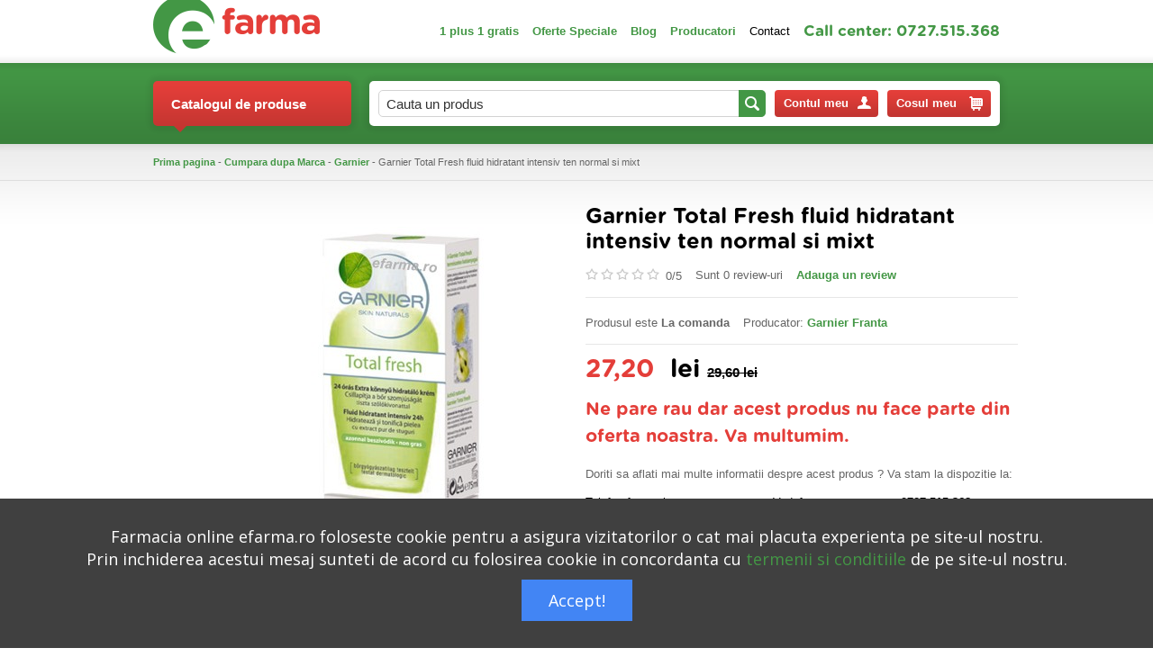

--- FILE ---
content_type: text/html; charset=UTF-8
request_url: https://www.efarma.ro/garnier-total-fresh-fluid-hidratant-intensiv-ten-normal-si-mixt_2690/
body_size: 14298
content:
<!DOCTYPE html>
<html xml:lang="ro" lang="ro" class="lang_ro">
<head>
<!-- Google tag (gtag.js) -->
<script async src="https://www.googletagmanager.com/gtag/js?id=AW-365255402"></script>
<!-- Google Tag Manager -->
<script>(function(w,d,s,l,i){w[l]=w[l]||[];w[l].push({'gtm.start':
new Date().getTime(),event:'gtm.js'});var f=d.getElementsByTagName(s)[0],
j=d.createElement(s),dl=l!='dataLayer'?'&l='+l:'';j.async=true;j.src=
'https://www.googletagmanager.com/gtm.js?id='+i+dl;f.parentNode.insertBefore(j,f);
})(window,document,'script','dataLayer','GTM-58HBPC2');</script>
<!-- End Google Tag Manager -->
<script>
  window.dataLayer = window.dataLayer || [];
  function gtag(){dataLayer.push(arguments);}
  gtag('js', new Date());

  gtag('config', 'AW-365255402');
</script>

<meta http-equiv="Content-Type" content="text/html; charset=utf-8" />
<title>Garnier Total Fresh fluid hidratant intensiv ten normal si | eFarma</title>
<meta http-equiv="X-UA-Compatible" content="IE=edge">
<meta name="description" content="Garnier Total Fresh fluid hidratant intensiv ten normal si mixt de la Garnier Franta este la cel mai bun pret la farmacia online eFarma. Cumpara acum Garnier Total Fresh fluid hidratant intensiv ten normal si mixt de la Garnier Franta de la farmacia online eFarma." />
<meta name="keywords" content="garnier total fresh fluid hidratant intensiv ten normal si mixt, garnier franta, garnier" />
<meta name="author" content="efarma.ro" />
<meta name="owner" content="S.C. Vital Grup Online S.R.L." />
<meta name="subject" content="Produse naturiste, suplimente" />
<meta name="rating" content="general" />
<meta name="revisit-after" content="3" />
<meta name="language" content="ro" />
<meta name="copyright" content="Vital Grup Online S.R.L." />
<link href="https://www.efarma.ro/frontend/views/efarma/css/stil.css" rel="stylesheet"/>
<!--[if lt IE 9]><link rel="stylesheet" type="text/css" media="screen" href="https://www.efarma.ro/frontend/views/efarma/css/ie.css"/><![endif]-->
<link rel="shortcut icon" href="https://www.efarma.ro/continut/favicon.ico" type="image/x-icon" />
<script src="https://www.efarma.ro/frontend/views/efarma/js/jquery.js"></script>
<script type="text/javascript">var calesite = 'https://www.efarma.ro/';</script>
<script src='https://www.google.com/recaptcha/api.js'></script>
<script type="text/javascript">
var _gaq = _gaq || [];
_gaq.push(['_setAccount', 'UA-10573709-1']);
_gaq.push(['_trackPageview']);

(function() {
    var ga = document.createElement('script'); ga.type = 'text/javascript'; ga.async = true;
    ga.src = ('https:' == document.location.protocol ? 'https://' : 'http://') + 'stats.g.doubleclick.net/dc.js';
    var s = document.getElementsByTagName('script')[0]; s.parentNode.insertBefore(ga, s);
})();
</script>
<link rel=stylesheet type="text/css" media=screen href="https://www.efarma.ro/frontend/views/efarma/magnific-popup/magnific-popup.css"/>
<script type="text/javascript" src="https://www.efarma.ro/frontend/views/efarma/magnific-popup/jquery.magnific-popup.min.js"></script>
<script type="text/javascript" src="https://www.efarma.ro/frontend/views/efarma/js/jquery.rating.js"></script>
<script type="text/javascript">
(function(){
ra_key = "UGL8BJZ65R93IN";
ra_params = {
    add_to_cart_button_id: 'add_to_cart_button_id',
    price_label_id: 'price_label_id',
};
var ra = document.createElement("script"); ra.type ="text/javascript"; ra.async = true; ra.src = ("https:" ==
document.location.protocol ? "https://" : "http://") + "tracking.retargeting.biz/v3/rajs/" + ra_key + ".js";
var s = document.getElementsByTagName("script")[0]; s.parentNode.insertBefore(ra,s);})();
</script>
<meta property="og:type" content="product" />
<meta property="og:image" content="https://www.efarma.ro/continut/produse/2690/600/img_2690_2.jpg" />
<meta property="og:title=" content="Garnier Total Fresh fluid hidratant intensiv ten normal si mixt" />
<meta property="og:site_name" content="efarma" />
<!-- Global site tag (gtag.js) - Google Ads: 1005697641 -->
<script async src="https://www.googletagmanager.com/gtag/js?id=AW-1005697641"></script>
<script>
  window.dataLayer = window.dataLayer || [];
  function gtag(){dataLayer.push(arguments);}
  gtag('js', new Date());

  gtag('config', 'AW-1005697641');
</script>
<!-- Event snippet for [RTG.biz] conversion tracker conversion page -->
<script>
  gtag('event', 'conversion', {
      'send_to': 'AW-1005697641/pDcNCMPp-o0BEOn0xt8D',
      'value': 1.0,
      'currency': 'RON',
      'transaction_id': ''
  });
</script>
<!-- Global site tag (gtag.js) - Google Analytics -->
<script async src="https://www.googletagmanager.com/gtag/js?id=G-H61XBL0EZD"></script>
<script>
  window.dataLayer = window.dataLayer || [];
  function gtag(){dataLayer.push(arguments);}
  gtag('js', new Date());

  gtag('config', 'G-H61XBL0EZD');
</script>
<!-- Global site tag (gtag.js) - Google Analytics -->
<script async src="https://www.googletagmanager.com/gtag/js?id=UA-28892038-1">
</script>
<script>
  window.dataLayer = window.dataLayer || [];
  function gtag(){dataLayer.push(arguments);}
  gtag('js', new Date());

  gtag('config', 'UA-28892038-1');
</script>
<!-- Event snippet for Achiziție conversion page -->
<script>
  gtag('event', 'conversion', {
      'send_to': 'AW-365255402/Dv1RCLT7mLADEOq1la4B',
      'value': 1.0,
      'currency': 'RON',
      'transaction_id': ''
  });
</script>
<!-- Google tag (gtag.js) -->
<script async src="https://www.googletagmanager.com/gtag/js?id=AW-848567139"></script>
<script>
  window.dataLayer = window.dataLayer || [];
  function gtag(){dataLayer.push(arguments);}
  gtag('js', new Date());

  gtag('config', 'AW-848567139');
</script>
<!-- Event snippet for Website sale conversion page -->
<script>
  gtag('event', 'conversion', {
      'send_to': 'AW-848567139/HnIgCL_8oeQDEOO20JQD',
      'transaction_id': ''
  });
</script>

</head>
<body>
<script>(function(d, s, id) {
var js, fjs = d.getElementsByTagName(s)[0];
if (d.getElementById(id)) return;
js = d.createElement(s); js.id = id;
js.src = "https://connect.facebook.net/ro_RO/sdk.js#xfbml=1&version=v3.0";
fjs.parentNode.insertBefore(js, fjs);
}(document, 'script', 'facebook-jssdk'));</script>
<div class="like-box"><div class="fb-like" data-href="https://www.facebook.com/efarma.ro" data-layout="box_count" data-action="like" data-show-faces="false" data-share="true"></div></div>
<div id="main">
    <div class="wrapper">
        <div id="header">
            <div class="container sus">
                <div class="inner">
                    <a href="https://www.efarma.ro/" title="eFarma - suplimente si  produse naturiste" id="logo"></a>
                    <ul class="meniu-utile">
                        <li><a class="link-1" href="https://www.efarma.ro/cumperi-1-primesti-1-gratis/" title="1 plus 1 gratis">1 plus 1 gratis</a></li>
                        <li><a class="link-1" href="https://www.efarma.ro/oferte-speciale/" title="Oferte Speciale">Oferte Speciale</a></li>
                        <li><a class="link-1" href="https://efarma.blogspot.ro/" title="Blog">Blog</a></li>
                        <li><a class="link-1" href="https://www.efarma.ro/producatori/" title="Producatori"><strong>Producatori</strong></a></li>
                        <li><a class="link-2" href="https://www.efarma.ro/contact/" title="Contact">Contact</a></li>
                        <li><span>Call center: 0727.515.368 <!--0727 515 368</--></span></li>
                    </ul>
                </div>
            </div>
            <div class="container jos bg fix">
                <div class="inner">
                    <div class="catalog">
                        <a href="javascript:void(0);" rel="nofollow" title="Catalogul de produse" class="link-catalog link-dropdown"><span class="sg"></span>Catalogul de produse</a>
                        <div class="categorii dropdown">
                            <div class="btn-arrow"></div>
                            <ul class="link-list">
                                <li class="li-1">
                                    <a href="https://www.efarma.ro/cuplu-si-sex/" title="Cuplu si Sex" class="link-1">Cuplu si Sex</a>
                                    <div class="meniu-dropdown">
                                        <div class="mask"></div>
                                        <ul class="link-list">
                                            <li class="li-2"><a href="https://www.efarma.ro/cuplu-si-sex/performante-sexuale/" title="Performante Sexuale" class="link-2">Performante Sexuale</a></li>
                                            <li class="li-2"><a href="https://www.efarma.ro/cuplu-si-sex/sex-shop/" title="Vibratoare, inele, feromoni" class="link-2">Vibratoare, inele, feromoni</a></li>
                                            <li class="li-2"><a href="https://www.efarma.ro/cuplu-si-sex/lubrifiante/" title="Lubrifiante" class="link-2">Lubrifiante</a></li>
                                            <li class="li-2"><a href="https://www.efarma.ro/cuplu-si-sex/prezervative/" title="Prezervative" class="link-2">Prezervative</a></li>
                                        </ul>
                                    </div>
                                </li>
                                <li class="li-1">
                                    <a href="https://www.efarma.ro/produse-pentru-slabit/" title="Produse pentru Slabit" class="link-1">Produse pentru Slabit</a>
                                    <div class="meniu-dropdown">
                                        <div class="mask"></div>
                                        <ul class="link-list">
                                            <li class="li-2"><a href="https://www.efarma.ro/produse-pentru-slabit/scaderea-greutatii/" title="Scaderea Greutatii" class="link-2">Scaderea Greutatii</a></li>
                                        </ul>
                                    </div>
                                </li>
                                <li class="li-1">
                                    <a href="https://www.efarma.ro/produse-femei/" title="Produse Femei" class="link-1">Produse Femei</a>
                                    <div class="meniu-dropdown">
                                        <div class="mask"></div>
                                        <ul class="link-list">
                                            <li class="li-2"><a href="https://www.efarma.ro/produse-femei/silueta/" title="Silueta" class="link-2">Silueta</a></li>
                                            <li class="li-2"><a href="https://www.efarma.ro/produse-femei/cresterea-sanilor/" title="Cresterea Sanilor" class="link-2">Cresterea Sanilor</a></li>
                                            <li class="li-2"><a href="https://www.efarma.ro/produse-femei/celulita-si-vergeturi/" title="Celulita si Vergeturi" class="link-2">Celulita si Vergeturi</a></li>
                                            <li class="li-2"><a href="https://www.efarma.ro/produse-femei/depilare/" title="Depilare" class="link-2">Depilare</a></li>
                                            <li class="li-2"><a href="https://www.efarma.ro/produse-femei/menopauza-tulburari-menstruale/" title="Menopauza , Tulburari Menstruale" class="link-2">Menopauza , Tulburari Menstruale</a></li>
                                            <li class="li-2"><a href="https://www.efarma.ro/produse-femei/osteoporoza/" title="Osteoporoza" class="link-2">Osteoporoza</a></li>
                                            <li class="li-2"><a href="https://www.efarma.ro/produse-femei/igiena-intima/" title="Igiena Intima" class="link-2">Igiena Intima</a></li>
                                            <li class="li-2"><a href="https://www.efarma.ro/produse-femei/vopsea-de-par/" title="Vopsea de Par" class="link-2">Vopsea de Par</a></li>
                                            <li class="li-2"><a href="https://www.efarma.ro/produse-femei/teste/" title="Teste" class="link-2">Teste</a></li>
                                            <li class="li-2"><a href="https://www.efarma.ro/produse-femei/absorbante/" title="Absorbante" class="link-2">Absorbante</a></li>
                                            <li class="li-2"><a href="https://www.efarma.ro/produse-femei/ciorapi-medicinali/" title="Ciorapi medicinali" class="link-2">Ciorapi medicinali</a></li>
                                        </ul>
                                    </div>
                                </li>
                                <li class="li-1">
                                    <a href="https://www.efarma.ro/cosmetice/" title="Cosmetice" class="link-1">Cosmetice</a>
                                    <div class="meniu-dropdown">
                                        <div class="mask"></div>
                                        <ul class="link-list">
                                            <li class="li-2"><a href="https://www.efarma.ro/cosmetice/ten/" title="Ten" class="link-2">Ten</a></li>
                                            <li class="li-2"><a href="https://www.efarma.ro/cosmetice/par/" title="Par" class="link-2">Par</a></li>
                                            <li class="li-2"><a href="https://www.efarma.ro/cosmetice/ochi/" title="Ochi" class="link-2">Ochi</a></li>
                                            <li class="li-2"><a href="https://www.efarma.ro/cosmetice/corp/" title="Corp" class="link-2">Corp</a></li>
                                            <li class="li-2"><a href="https://www.efarma.ro/cosmetice/picioare/" title="Picioare" class="link-2">Picioare</a></li>
                                            <li class="li-2"><a href="https://www.efarma.ro/cosmetice/ingrijire-maini/" title="Ingrijire Maini" class="link-2">Ingrijire Maini</a></li>
                                            <li class="li-2"><a href="https://www.efarma.ro/cosmetice/ingrijire-buze/" title="Ingrijire Buze" class="link-2">Ingrijire Buze</a></li>
                                            <li class="li-2"><a href="https://www.efarma.ro/cosmetice/protectie-solara/" title="Protectie Solara" class="link-2">Protectie Solara</a></li>
                                            <li class="li-2"><a href="https://www.efarma.ro/cosmetice/ingrijirea-si-albire-dinti/" title="Ingrijirea si Albire Dinti" class="link-2">Ingrijirea si Albire Dinti</a></li>
                                            <li class="li-2"><a href="https://www.efarma.ro/cosmetice/cosmetice-barbati/" title="Cosmetice Barbati" class="link-2">Cosmetice Barbati</a></li>
                                            <li class="li-2"><a href="https://www.efarma.ro/cosmetice/machiaj/" title="Machiaj" class="link-2">Machiaj</a></li>
                                            <li class="li-2"><a href="https://www.efarma.ro/cosmetice/ingrijire-naturala/" title="Ingrijire Naturala" class="link-2">Ingrijire Naturala</a></li>
                                            <li class="li-2"><a href="https://www.efarma.ro/cosmetice/seturi-cadou/" title="Seturi Cadou" class="link-2">Seturi Cadou</a></li>
                                            <li class="li-2"><a href="https://www.efarma.ro/cosmetice/protectie-dupa-plaja/" title="Protectie dupa Plaja" class="link-2">Protectie dupa Plaja</a></li>
                                            <li class="li-2"><a href="https://www.efarma.ro/cosmetice/aparatura-ingrijire-personala/" title="Aparatura Ingrijire Personala" class="link-2">Aparatura Ingrijire Personala</a></li>
                                            <li class="li-2"><a href="https://www.efarma.ro/cosmetice/lentile-de-contact/" title="Lentile de contact" class="link-2">Lentile de contact</a></li>
                                            <li class="li-2"><a href="https://www.efarma.ro/cosmetice/uleiuri-cosmetice/" title="Uleiuri naturale, uleiuri esentiale" class="link-2">Uleiuri naturale, uleiuri esentiale</a></li>
                                        </ul>
                                        <ul class="link-list">
                                            <li class="li-2"><a href="https://www.efarma.ro/cosmetice/pell-amar/" title="Pell Amar" class="link-2">Pell Amar</a></li>
                                            <li class="li-2"><a href="https://www.efarma.ro/cosmetice/creme-si-uleiuri-masaj/" title="Creme si Uleiuri Masaj" class="link-2">Creme si Uleiuri Masaj</a></li>
                                        </ul>
                                    </div>
                                </li>
                                <li class="li-1">
                                    <a href="https://www.efarma.ro/terapie-naturista/" title="Terapie Naturista" class="link-1">Terapie Naturista</a>
                                    <div class="meniu-dropdown">
                                        <div class="mask"></div>
                                        <ul class="link-list">
                                            <li class="li-2"><a href="https://www.efarma.ro/terapie-naturista/ceaiuri/" title="Ceaiuri" class="link-2">Ceaiuri</a></li>
                                            <li class="li-2"><a href="https://www.efarma.ro/terapie-naturista/detoxifierea-organismului/" title="Detoxifierea Organismului" class="link-2">Detoxifierea Organismului</a></li>
                                            <li class="li-2"><a href="https://www.efarma.ro/terapie-naturista/impotriva-durerilor/" title="Impotriva Durerilor" class="link-2">Impotriva Durerilor</a></li>
                                            <li class="li-2"><a href="https://www.efarma.ro/terapie-naturista/impotriva-alcoolului/" title="Impotriva Alcoolului" class="link-2">Impotriva Alcoolului</a></li>
                                            <li class="li-2"><a href="https://www.efarma.ro/terapie-naturista/antidiabetice/" title="Antidiabetice" class="link-2">Antidiabetice</a></li>
                                            <li class="li-2"><a href="https://www.efarma.ro/terapie-naturista/tincturi/" title="Tincturi" class="link-2">Tincturi</a></li>
                                            <li class="li-2"><a href="https://www.efarma.ro/terapie-naturista/extracte/" title="Extracte" class="link-2">Extracte</a></li>
                                            <li class="li-2"><a href="https://www.efarma.ro/terapie-naturista/produse-naturale/" title="Produse Naturale" class="link-2">Produse Naturale</a></li>
                                            <li class="li-2"><a href="https://www.efarma.ro/terapie-naturista/impotriva-fumatului/" title="Impotriva Fumatului" class="link-2">Impotriva Fumatului</a></li>
                                            <li class="li-2"><a href="https://www.efarma.ro/terapie-naturista/aloe-vera/" title="Aloe Vera" class="link-2">Aloe Vera</a></li>
                                            <li class="li-2"><a href="https://www.efarma.ro/terapie-naturista/condimente/" title="Condimente, mirodenii" class="link-2">Condimente, mirodenii</a></li>
                                            <li class="li-2"><a href="https://www.efarma.ro/terapie-naturista/produse-apicole/" title="Produse Apicole" class="link-2">Produse Apicole</a></li>
                                            <li class="li-2"><a href="https://www.efarma.ro/terapie-naturista/cafea/" title="Cafea" class="link-2">Cafea</a></li>
                                        </ul>
                                    </div>
                                </li>
                                <li class="li-1">
                                    <a href="https://www.efarma.ro/suplimente/" title="Suplimente" class="link-1">Suplimente</a>
                                    <div class="meniu-dropdown">
                                        <div class="mask"></div>
                                        <ul class="link-list">
                                            <li class="li-2"><a href="https://www.efarma.ro/suplimente/colesterol/" title="Colesterol" class="link-2">Colesterol</a></li>
                                            <li class="li-2"><a href="https://www.efarma.ro/suplimente/antistres-tulburari-de-somn-tulburari-de-ritm-cardiac/" title="Antistres , Tulburari de Somn, Tulburari de Ritm Cardiac" class="link-2">Antistres , Tulburari de Somn, Tulburari de Ritm Cardiac</a></li>
                                            <li class="li-2"><a href="https://www.efarma.ro/suplimente/imunitate/" title="Imunitate" class="link-2">Imunitate</a></li>
                                            <li class="li-2"><a href="https://www.efarma.ro/suplimente/prostata/" title="Prostata" class="link-2">Prostata</a></li>
                                            <li class="li-2"><a href="https://www.efarma.ro/suplimente/tonifiere-generala/" title="Tonifiere Generala" class="link-2">Tonifiere Generala</a></li>
                                            <li class="li-2"><a href="https://www.efarma.ro/suplimente/detoxifierea-organismului/" title="Detoxifierea Organismului" class="link-2">Detoxifierea Organismului</a></li>
                                            <li class="li-2"><a href="https://www.efarma.ro/suplimente/digestie/" title="Digestie" class="link-2">Digestie</a></li>
                                            <li class="li-2"><a href="https://www.efarma.ro/suplimente/infectii-urinare-litiaza-renala/" title="Infectii Urinare, Litiaza Renala" class="link-2">Infectii Urinare, Litiaza Renala</a></li>
                                            <li class="li-2"><a href="https://www.efarma.ro/suplimente/antitumorale-anticanceroase/" title="Antitumorale , Anticanceroase" class="link-2">Antitumorale , Anticanceroase</a></li>
                                            <li class="li-2"><a href="https://www.efarma.ro/suplimente/afectiuni-osteoarticulare/" title="Afectiuni Osteoarticulare" class="link-2">Afectiuni Osteoarticulare</a></li>
                                            <li class="li-2"><a href="https://www.efarma.ro/suplimente/produse-cu-lactoferina/" title="Produse cu Lactoferina" class="link-2">Produse cu Lactoferina</a></li>
                                            <li class="li-2"><a href="https://www.efarma.ro/suplimente/terapia-diabetului/" title="Terapia Diabetului" class="link-2">Terapia Diabetului</a></li>
                                            <li class="li-2"><a href="https://www.efarma.ro/suplimente/seminte-nuci/" title="Seminte, Nuci" class="link-2">Seminte, Nuci</a></li>
                                            <li class="li-2"><a href="https://www.efarma.ro/suplimente/vegetarieni-vegani/" title="Vegetarieni, Vegani" class="link-2">Vegetarieni, Vegani</a></li>
                                        </ul>
                                    </div>
                                </li>
                                <li class="li-1">
                                    <a href="https://www.efarma.ro/ingrijire-si-igiena-personala/" title="Ingrijire si Igiena Personala" class="link-1">Ingrijire si Igiena Personala</a>
                                    <div class="meniu-dropdown">
                                        <div class="mask"></div>
                                        <ul class="link-list">
                                            <li class="li-2"><a href="https://www.efarma.ro/ingrijire-si-igiena-personala/ingrijire-dinti-si-cavitate-bucala/" title="Ingrijire Dinti si Cavitate Bucala" class="link-2">Ingrijire Dinti si Cavitate Bucala</a></li>
                                            <li class="li-2"><a href="https://www.efarma.ro/ingrijire-si-igiena-personala/ingrijire-par-si-cap/" title="Ingrijire Par si Cap" class="link-2">Ingrijire Par si Cap</a></li>
                                            <li class="li-2"><a href="https://www.efarma.ro/ingrijire-si-igiena-personala/ingrijire-picioare/" title="Ingrijire Picioare" class="link-2">Ingrijire Picioare</a></li>
                                            <li class="li-2"><a href="https://www.efarma.ro/ingrijire-si-igiena-personala/ingrijire-corp/" title="Ingrijire Corp" class="link-2">Ingrijire Corp</a></li>
                                            <li class="li-2"><a href="https://www.efarma.ro/ingrijire-si-igiena-personala/aparatura-ingrijire-personala/" title="Aparatura Ingrijire Personala" class="link-2">Aparatura Ingrijire Personala</a></li>
                                            <li class="li-2"><a href="https://www.efarma.ro/ingrijire-si-igiena-personala/ingrijire-unghii/" title="Ingrijire Unghii" class="link-2">Ingrijire Unghii</a></li>
                                            <li class="li-2"><a href="https://www.efarma.ro/ingrijire-si-igiena-personala/igiena-urechii/" title="Igiena Urechii" class="link-2">Igiena Urechii</a></li>
                                            <li class="li-2"><a href="https://www.efarma.ro/ingrijire-si-igiena-personala/produse-impotriva-sforaitului/" title="Produse Impotriva Sforaitului" class="link-2">Produse Impotriva Sforaitului</a></li>
                                            <li class="li-2"><a href="https://www.efarma.ro/ingrijire-si-igiena-personala/antiperspirante/" title="Antiperspirante" class="link-2">Antiperspirante</a></li>
                                            <li class="li-2"><a href="https://www.efarma.ro/ingrijire-si-igiena-personala/scutece-incontinenta-urinara/" title="Scutece Incontinenta Urinara" class="link-2">Scutece Incontinenta Urinara</a></li>
                                        </ul>
                                    </div>
                                </li>
                                <li class="li-1">
                                    <a href="https://www.efarma.ro/aparatura-medicala/" title="Aparatura Medicala" class="link-1">Aparatura Medicala</a>
                                    <div class="meniu-dropdown">
                                        <div class="mask"></div>
                                        <ul class="link-list">
                                            <li class="li-2"><a href="https://www.efarma.ro/aparatura-medicala/tensiometre/" title="Tensiometre" class="link-2">Tensiometre</a></li>
                                            <li class="li-2"><a href="https://www.efarma.ro/aparatura-medicala/termometre/" title="Termometre" class="link-2">Termometre</a></li>
                                            <li class="li-2"><a href="https://www.efarma.ro/aparatura-medicala/aparate-glicemie/" title="Aparate Glicemie" class="link-2">Aparate Glicemie</a></li>
                                            <li class="li-2"><a href="https://www.efarma.ro/aparatura-medicala/aparate-aerosoli---nebulizatoare/" title="Aparate aerosoli - Nebulizatoare" class="link-2">Aparate aerosoli - Nebulizatoare</a></li>
                                            <li class="li-2"><a href="https://www.efarma.ro/aparatura-medicala/aparate-masaj-si-stimulare-transcutanata/" title="Aparate Masaj si Stimulare Transcutanata" class="link-2">Aparate Masaj si Stimulare Transcutanata</a></li>
                                            <li class="li-2"><a href="https://www.efarma.ro/aparatura-medicala/aparatura-fitness/" title="Aparatura Fitness" class="link-2">Aparatura Fitness</a></li>
                                            <li class="li-2"><a href="https://www.efarma.ro/aparatura-medicala/cantare/" title="Cantare" class="link-2">Cantare</a></li>
                                            <li class="li-2"><a href="https://www.efarma.ro/aparatura-medicala/portapilule/" title="Portapilule" class="link-2">Portapilule</a></li>
                                            <li class="li-2"><a href="https://www.efarma.ro/aparatura-medicala/truse-sanitare/" title="Truse Sanitare" class="link-2">Truse Sanitare</a></li>
                                            <li class="li-2"><a href="https://www.efarma.ro/aparatura-medicala/biometre/" title="Biometre" class="link-2">Biometre</a></li>
                                            <li class="li-2"><a href="https://www.efarma.ro/aparatura-medicala/teste/" title="Teste" class="link-2">Teste</a></li>
                                            <li class="li-2"><a href="https://www.efarma.ro/aparatura-medicala/electrocardiografe/" title="Electrocardiografe" class="link-2">Electrocardiografe</a></li>
                                            <li class="li-2"><a href="https://www.efarma.ro/aparatura-medicala/monitorizare-cardiaca/" title="Monitorizare cardiaca" class="link-2">Monitorizare cardiaca</a></li>
                                            <li class="li-2"><a href="https://www.efarma.ro/aparatura-medicala/ingrijire-personala/" title="Ingrijire Personala" class="link-2">Ingrijire Personala</a></li>
                                            <li class="li-2"><a href="https://www.efarma.ro/aparatura-medicala/umidificatoare/" title="Umidificatoare" class="link-2">Umidificatoare</a></li>
                                            <li class="li-2"><a href="https://www.efarma.ro/aparatura-medicala/aparatura-pentru-medici/" title="Aparatura pentru medici" class="link-2">Aparatura pentru medici</a></li>
                                        </ul>
                                    </div>
                                </li>
                                <li class="li-1">
                                    <a href="https://www.efarma.ro/dermatologice-cosmetice/" title="Dermatologice Cosmetice" class="link-1">Dermatologice Cosmetice</a>
                                    <div class="meniu-dropdown">
                                        <div class="mask"></div>
                                        <ul class="link-list">
                                            <li class="li-2"><a href="https://www.efarma.ro/dermatologice-cosmetice/antirid/" title="Antirid" class="link-2">Antirid</a></li>
                                            <li class="li-2"><a href="https://www.efarma.ro/dermatologice-cosmetice/produse-pentru-cicatrici/" title="Produse Pentru Cicatrici" class="link-2">Produse Pentru Cicatrici</a></li>
                                            <li class="li-2"><a href="https://www.efarma.ro/dermatologice-cosmetice/acnee/" title="Acnee" class="link-2">Acnee</a></li>
                                            <li class="li-2"><a href="https://www.efarma.ro/dermatologice-cosmetice/anti-ageing-impotriva-imbatranirii/" title="Anti Ageing ( Impotriva Imbatranirii )" class="link-2">Anti Ageing ( Impotriva Imbatranirii )</a></li>
                                            <li class="li-2"><a href="https://www.efarma.ro/dermatologice-cosmetice/produse-lifting/" title="Produse Lifting" class="link-2">Produse Lifting</a></li>
                                            <li class="li-2"><a href="https://www.efarma.ro/dermatologice-cosmetice/hidratare-si-tonifiere-ten/" title="Hidratare si Tonifiere Ten" class="link-2">Hidratare si Tonifiere Ten</a></li>
                                            <li class="li-2"><a href="https://www.efarma.ro/dermatologice-cosmetice/ten-cuperozic/" title="Ten Cuperozic" class="link-2">Ten Cuperozic</a></li>
                                            <li class="li-2"><a href="https://www.efarma.ro/dermatologice-cosmetice/piele-cu-discromii-pete/" title="Piele cu Discromii ( Pete )" class="link-2">Piele cu Discromii ( Pete )</a></li>
                                            <li class="li-2"><a href="https://www.efarma.ro/dermatologice-cosmetice/piele-uscata-constitutional/" title="Piele Uscata Constitutional" class="link-2">Piele Uscata Constitutional</a></li>
                                            <li class="li-2"><a href="https://www.efarma.ro/dermatologice-cosmetice/piele-grasa/" title="Piele Grasa" class="link-2">Piele Grasa</a></li>
                                            <li class="li-2"><a href="https://www.efarma.ro/dermatologice-cosmetice/dermatologice-par-si-cap/" title="Dermatologice Par si Cap" class="link-2">Dermatologice Par si Cap</a></li>
                                            <li class="li-2"><a href="https://www.efarma.ro/dermatologice-cosmetice/psoriazis/" title="Psoriazis" class="link-2">Psoriazis</a></li>
                                            <li class="li-2"><a href="https://www.efarma.ro/dermatologice-cosmetice/creme-si-lotiuni-dermatologice/" title="Creme si Lotiuni Dermatologice" class="link-2">Creme si Lotiuni Dermatologice</a></li>
                                            <li class="li-2"><a href="https://www.efarma.ro/dermatologice-cosmetice/tratament-negi-si-bataturi/" title="Tratament Negi si Bataturi" class="link-2">Tratament Negi si Bataturi</a></li>
                                            <li class="li-2"><a href="https://www.efarma.ro/dermatologice-cosmetice/demachiante/" title="Demachiante" class="link-2">Demachiante</a></li>
                                            <li class="li-2"><a href="https://www.efarma.ro/dermatologice-cosmetice/piele-sensibila/" title="Piele Sensibila" class="link-2">Piele Sensibila</a></li>
                                            <li class="li-2"><a href="https://www.efarma.ro/dermatologice-cosmetice/pansamente-de-ultima-generatie/" title="Pansamente de ultima generatie" class="link-2">Pansamente de ultima generatie</a></li>
                                        </ul>
                                    </div>
                                </li>
                                <li class="li-1 last">
                                    <a href="https://www.efarma.ro/mama-si-copilul/" title="Mama si copilul" class="link-1">Mama si copilul</a>
                                    <div class="meniu-dropdown">
                                        <div class="mask"></div>
                                        <ul class="link-list">
                                            <li class="li-2"><a href="https://www.efarma.ro/mama-si-copilul/cosmetice-nou-nascuti/" title="Cosmetice Nou Nascuti" class="link-2">Cosmetice Nou Nascuti</a></li>
                                            <li class="li-2"><a href="https://www.efarma.ro/mama-si-copilul/produse-pentru-perioada-sarcinii/" title="Produse pentru Perioada Sarcinii" class="link-2">Produse pentru Perioada Sarcinii</a></li>
                                            <li class="li-2"><a href="https://www.efarma.ro/mama-si-copilul/cosmetice-copii/" title="Cosmetice Copii" class="link-2">Cosmetice Copii</a></li>
                                            <li class="li-2"><a href="https://www.efarma.ro/mama-si-copilul/dermatologice-copii-si-nou-nascuti/" title="Dermatologice Copii si Nou Nascuti" class="link-2">Dermatologice Copii si Nou Nascuti</a></li>
                                            <li class="li-2"><a href="https://www.efarma.ro/mama-si-copilul/detergenti-si-produse-igiena-copii/" title="Detergenti si Produse Igiena Copii" class="link-2">Detergenti si Produse Igiena Copii</a></li>
                                            <li class="li-2"><a href="https://www.efarma.ro/mama-si-copilul/cereale-copii/" title="Cereale Copii" class="link-2">Cereale Copii</a></li>
                                            <li class="li-2"><a href="https://www.efarma.ro/mama-si-copilul/protectie-solara-copii/" title="Protectie Solara Copii" class="link-2">Protectie Solara Copii</a></li>
                                            <li class="li-2"><a href="https://www.efarma.ro/mama-si-copilul/carucioare-copii-si-bebelusi/" title="Carucioare Copii si Bebelusi" class="link-2">Carucioare Copii si Bebelusi</a></li>
                                            <li class="li-2"><a href="https://www.efarma.ro/mama-si-copilul/premergatoare/" title="Premergatoare" class="link-2">Premergatoare</a></li>
                                            <li class="li-2"><a href="https://www.efarma.ro/mama-si-copilul/monitorizare-si-protectie/" title="Monitorizare si Protectie" class="link-2">Monitorizare si Protectie</a></li>
                                            <li class="li-2"><a href="https://www.efarma.ro/mama-si-copilul/ceaiuri/" title="Ceaiuri" class="link-2">Ceaiuri</a></li>
                                            <li class="li-2"><a href="https://www.efarma.ro/mama-si-copilul/produse-pentru-alaptare/" title="Produse pentru Alaptare" class="link-2">Produse pentru Alaptare</a></li>
                                            <li class="li-2"><a href="https://www.efarma.ro/mama-si-copilul/biberoane-incalzitoare-sterilizatoare/" title="Biberoane, Incalzitoare, Sterilizatoare" class="link-2">Biberoane, Incalzitoare, Sterilizatoare</a></li>
                                            <li class="li-2"><a href="https://www.efarma.ro/mama-si-copilul/lapte-praf/" title="Lapte Praf" class="link-2">Lapte Praf</a></li>
                                            <li class="li-2"><a href="https://www.efarma.ro/mama-si-copilul/accesorii/" title="Accesorii" class="link-2">Accesorii</a></li>
                                            <li class="li-2"><a href="https://www.efarma.ro/mama-si-copilul/scutece/" title="Scutece" class="link-2">Scutece</a></li>
                                            <li class="li-2"><a href="https://www.efarma.ro/mama-si-copilul/mama-care-alapteaza/" title="Mama care Alapteaza" class="link-2">Mama care Alapteaza</a></li>
                                        </ul>
                                        <ul class="link-list">
                                            <li class="li-2"><a href="https://www.efarma.ro/mama-si-copilul/colici/" title="Colici" class="link-2">Colici</a></li>
                                            <li class="li-2"><a href="https://www.efarma.ro/mama-si-copilul/dentitie/" title="Dentitie" class="link-2">Dentitie</a></li>
                                            <li class="li-2"><a href="https://www.efarma.ro/mama-si-copilul/vitamine-pentru-copii/" title="Vitamine pentru copii" class="link-2">Vitamine pentru copii</a></li>
                                        </ul>
                                    </div>
                                </li>
                                <li class="li-1 hidden">
                                    <a href="https://www.efarma.ro/produse-bio-organice/" title="Produse Bio Organice" class="link-1">Produse Bio Organice</a>
                                    <div class="meniu-dropdown">
                                        <div class="mask"></div>
                                        <ul class="link-list">
                                            <li class="li-2"><a href="https://www.efarma.ro/produse-bio-organice/produse-montignac-indice-glicemic-scazut/" title="Produse Montignac Indice Glicemic Scazut" class="link-2">Produse Montignac Indice Glicemic Scazut</a></li>
                                            <li class="li-2"><a href="https://www.efarma.ro/produse-bio-organice/uleiuri-bio/" title="Uleiuri Bio" class="link-2">Uleiuri Bio</a></li>
                                            <li class="li-2"><a href="https://www.efarma.ro/produse-bio-organice/sucuri-bio-organice/" title="Sucuri Bio Organice" class="link-2">Sucuri Bio Organice</a></li>
                                            <li class="li-2"><a href="https://www.efarma.ro/produse-bio-organice/produse-dietetice-fara-gluten/" title="Produse dietetice fara gluten" class="link-2">Produse dietetice fara gluten</a></li>
                                            <li class="li-2"><a href="https://www.efarma.ro/produse-bio-organice/produse-dietetice-fara-gluten-fara-lactoza-si-colesterol/" title="Produse dietetice fara gluten, fara lactoza si colesterol" class="link-2">Produse dietetice fara gluten, fara lactoza si colesterol</a></li>
                                            <li class="li-2"><a href="https://www.efarma.ro/produse-bio-organice/detergenti-bio-organici/" title="Detergenti Bio Organici" class="link-2">Detergenti Bio Organici</a></li>
                                            <li class="li-2"><a href="https://www.efarma.ro/produse-bio-organice/produse-cosmetice-organice/" title="Produse Cosmetice Organice" class="link-2">Produse Cosmetice Organice</a></li>
                                            <li class="li-2"><a href="https://www.efarma.ro/produse-bio-organice/alimentare-bio/" title="Alimente Bio" class="link-2">Alimente Bio</a></li>
                                            <li class="li-2"><a href="https://www.efarma.ro/produse-bio-organice/parfumuri-organice/" title="Parfumuri Organice" class="link-2">Parfumuri Organice</a></li>
                                            <li class="li-2"><a href="https://www.efarma.ro/produse-bio-organice/cafea-bio/" title="Cafea, Ceai Bio" class="link-2">Cafea, Ceai Bio</a></li>
                                            <li class="li-2"><a href="https://www.efarma.ro/produse-bio-organice/suplimente-bio/" title="Suplimente Bio" class="link-2">Suplimente Bio</a></li>
                                        </ul>
                                    </div>
                                </li>
                                <li class="li-1 hidden">
                                    <a href="https://www.efarma.ro/produse-tehnico-medicale/" title="Produse Tehnico Medicale" class="link-1">Produse Tehnico Medicale</a>
                                    <div class="meniu-dropdown">
                                        <div class="mask"></div>
                                        <ul class="link-list">
                                            <li class="li-2"><a href="https://www.efarma.ro/produse-tehnico-medicale/orteze-zona-cervicala/" title="Orteze Zona Cervicala" class="link-2">Orteze Zona Cervicala</a></li>
                                            <li class="li-2"><a href="https://www.efarma.ro/produse-tehnico-medicale/orteze-zona-brat-cot-antebrat/" title="Orteze Zona Brat Cot Antebrat" class="link-2">Orteze Zona Brat Cot Antebrat</a></li>
                                            <li class="li-2"><a href="https://www.efarma.ro/produse-tehnico-medicale/orteze-genunchi/" title="Orteze Genunchi" class="link-2">Orteze Genunchi</a></li>
                                            <li class="li-2"><a href="https://www.efarma.ro/produse-tehnico-medicale/orteze-mana/" title="Orteze Mana" class="link-2">Orteze Mana</a></li>
                                            <li class="li-2"><a href="https://www.efarma.ro/produse-tehnico-medicale/plasturi-comprese-ocluzoare/" title="Plasturi , Comprese , Ocluzoare" class="link-2">Plasturi , Comprese , Ocluzoare</a></li>
                                            <li class="li-2"><a href="https://www.efarma.ro/produse-tehnico-medicale/orteze-torace-si-abdomen/" title="Orteze Torace si Abdomen" class="link-2">Orteze Torace si Abdomen</a></li>
                                            <li class="li-2"><a href="https://www.efarma.ro/produse-tehnico-medicale/carje-bastoane-dispozitive-de-mers/" title="Carje , Bastoane , Dispozitive de Mers" class="link-2">Carje , Bastoane , Dispozitive de Mers</a></li>
                                            <li class="li-2"><a href="https://www.efarma.ro/produse-tehnico-medicale/orteze-glezna-si-picior/" title="Orteze glezna si picior" class="link-2">Orteze glezna si picior</a></li>
                                            <li class="li-2"><a href="https://www.efarma.ro/produse-tehnico-medicale/orteza-zona-inghinala/" title="Orteza Zona Inghinala" class="link-2">Orteza Zona Inghinala</a></li>
                                            <li class="li-2"><a href="https://www.efarma.ro/produse-tehnico-medicale/ciorapi-medicinali/" title="Ciorapi Medicinali" class="link-2">Ciorapi Medicinali</a></li>
                                            <li class="li-2"><a href="https://www.efarma.ro/produse-tehnico-medicale/orteze-pentru-coloana-vertebrala/" title="Orteze pentru coloana vertebrala" class="link-2">Orteze pentru coloana vertebrala</a></li>
                                            <li class="li-2"><a href="https://www.efarma.ro/produse-tehnico-medicale/incaltaminte-medicala/" title="Incaltaminte Medicala" class="link-2">Incaltaminte Medicala</a></li>
                                            <li class="li-2"><a href="https://www.efarma.ro/produse-tehnico-medicale/produse-pentru-ingrijirea-la-domiciliu/" title="Produse pentru ingrijirea la domiciliu" class="link-2">Produse pentru ingrijirea la domiciliu</a></li>
                                            <li class="li-2"><a href="https://www.efarma.ro/produse-tehnico-medicale/dispozitive-medicale/" title="Dispozitive medicale" class="link-2">Dispozitive medicale</a></li>
                                        </ul>
                                    </div>
                                </li>
                                <li class="li-1 hidden">
                                    <a href="https://www.efarma.ro/suplimente-frecvente/" title="Suplimente Utilizate Frecvent" class="link-1">Suplimente Utilizate Frecvent</a>
                                    <div class="meniu-dropdown">
                                        <div class="mask"></div>
                                        <ul class="link-list">
                                            <li class="li-2"><a href="https://www.efarma.ro/suplimente-frecvente/raceala-si-gripa/" title="Raceala si Gripa" class="link-2">Raceala si Gripa</a></li>
                                            <li class="li-2"><a href="https://www.efarma.ro/suplimente-frecvente/pentru-dureri/" title="Pentru dureri" class="link-2">Pentru dureri</a></li>
                                            <li class="li-2"><a href="https://www.efarma.ro/suplimente-frecvente/antiinfectioase-si-antimicotice-ginecologice/" title="Antiinfectioase si Antimicotice Ginecologice" class="link-2">Antiinfectioase si Antimicotice Ginecologice</a></li>
                                            <li class="li-2"><a href="https://www.efarma.ro/suplimente-frecvente/antiacide/" title="Antiacide" class="link-2">Antiacide</a></li>
                                            <li class="li-2"><a href="https://www.efarma.ro/suplimente-frecvente/constipatie-flatulenta/" title="Constipatie Flatulenta" class="link-2">Constipatie Flatulenta</a></li>
                                            <li class="li-2"><a href="https://www.efarma.ro/suplimente-frecvente/alergii/" title="Alergii" class="link-2">Alergii</a></li>
                                            <li class="li-2"><a href="https://www.efarma.ro/suplimente-frecvente/antidiareice-si-rehidratare/" title="Antidiareice si Rehidratare" class="link-2">Antidiareice si Rehidratare</a></li>
                                            <li class="li-2"><a href="https://www.efarma.ro/suplimente-frecvente/protectoare-hepatice-si-biliare/" title="Protectoare Hepatice si Biliare" class="link-2">Protectoare Hepatice si Biliare</a></li>
                                            <li class="li-2"><a href="https://www.efarma.ro/suplimente-frecvente/acnee/" title="Acnee" class="link-2">Acnee</a></li>
                                            <li class="li-2"><a href="https://www.efarma.ro/suplimente-frecvente/par-si-unghii/" title="Par si Unghii" class="link-2">Par si Unghii</a></li>
                                            <li class="li-2"><a href="https://www.efarma.ro/suplimente-frecvente/memorie/" title="Memorie" class="link-2">Memorie</a></li>
                                            <li class="li-2"><a href="https://www.efarma.ro/suplimente-frecvente/insuficienta-venoasa-varice-tromboflebita/" title="Insuficienta venoasa, varice, tromboflebita" class="link-2">Insuficienta venoasa, varice, tromboflebita</a></li>
                                            <li class="li-2"><a href="https://www.efarma.ro/suplimente-frecvente/picaturi-de-ochi/" title="Picaturi de Ochi" class="link-2">Picaturi de Ochi</a></li>
                                            <li class="li-2"><a href="https://www.efarma.ro/suplimente-frecvente/hemoroizi/" title="Hemoroizi" class="link-2">Hemoroizi</a></li>
                                            <li class="li-2"><a href="https://www.efarma.ro/suplimente-frecvente/produse-antiherpetice/" title="Produse Antiherpetice" class="link-2">Produse Antiherpetice</a></li>
                                            <li class="li-2"><a href="https://www.efarma.ro/suplimente-frecvente/circulatia-periferica/" title="Circulatia periferica" class="link-2">Circulatia periferica</a></li>
                                            <li class="li-2"><a href="https://www.efarma.ro/suplimente-frecvente/tratamente-plagi-rani-ulceratii/" title="Tratamente, plagi, rani, ulceratii" class="link-2">Tratamente, plagi, rani, ulceratii</a></li>
                                        </ul>
                                        <ul class="link-list">
                                            <li class="li-2"><a href="https://www.efarma.ro/suplimente-frecvente/afectiuni-renale/" title="Afectiuni Renale" class="link-2">Afectiuni Renale</a></li>
                                        </ul>
                                    </div>
                                </li>
                                <li class="li-1 hidden">
                                    <a href="https://www.efarma.ro/produse-barbati/" title="Produse Barbati" class="link-1">Produse Barbati</a>
                                    <div class="meniu-dropdown">
                                        <div class="mask"></div>
                                        <ul class="link-list">
                                            <li class="li-2"><a href="https://www.efarma.ro/produse-barbati/gel-pentru-barbierit/" title="Gel pentru barbierit" class="link-2">Gel pentru barbierit</a></li>
                                            <li class="li-2"><a href="https://www.efarma.ro/produse-barbati/balsam-dupa-barbierit/" title="Balsam dupa barbierit" class="link-2">Balsam dupa barbierit</a></li>
                                            <li class="li-2"><a href="https://www.efarma.ro/produse-barbati/vopsea-de-par/" title="Vopsea de Par" class="link-2">Vopsea de Par</a></li>
                                            <li class="li-2"><a href="https://www.efarma.ro/produse-barbati/produse-pentru-ingrijirea-parului/" title="Produse pentru ingrijirea parului" class="link-2">Produse pentru ingrijirea parului</a></li>
                                            <li class="li-2"><a href="https://www.efarma.ro/produse-barbati/ingrijirea-pielii/" title="Ingrijirea pielii" class="link-2">Ingrijirea pielii</a></li>
                                            <li class="li-2"><a href="https://www.efarma.ro/produse-barbati/antiperspirante/" title="Antiperspirante" class="link-2">Antiperspirante</a></li>
                                        </ul>
                                    </div>
                                </li>
                                <li class="li-1 hidden">
                                    <a href="https://www.efarma.ro/vitamine-si-minerale/" title="Vitamine si Minerale" class="link-1">Vitamine si Minerale</a>
                                    <div class="meniu-dropdown">
                                        <div class="mask"></div>
                                        <ul class="link-list">
                                            <li class="li-2"><a href="https://www.efarma.ro/vitamine-si-minerale/vitamine/" title="Vitamine" class="link-2">Vitamine</a></li>
                                            <li class="li-2"><a href="https://www.efarma.ro/vitamine-si-minerale/minerale/" title="Minerale" class="link-2">Minerale</a></li>
                                            <li class="li-2"><a href="https://www.efarma.ro/vitamine-si-minerale/suplimente/" title="Suplimente" class="link-2">Suplimente</a></li>
                                            <li class="li-2"><a href="https://www.efarma.ro/vitamine-si-minerale/multivitamine/" title="MultiVitamine" class="link-2">MultiVitamine</a></li>
                                            <li class="li-2"><a href="https://www.efarma.ro/vitamine-si-minerale/vitamine-pt-ochi/" title="Vitamine pt Ochi" class="link-2">Vitamine pt Ochi</a></li>
                                            <li class="li-2"><a href="https://www.efarma.ro/vitamine-si-minerale/tratament-par-unghii/" title="Tratament Par Unghii" class="link-2">Tratament Par Unghii</a></li>
                                        </ul>
                                    </div>
                                </li>
                                <li class="li-1 hidden">
                                    <a href="https://www.efarma.ro/parfumuri/" title="Parfumuri" class="link-1">Parfumuri</a>
                                    <div class="meniu-dropdown">
                                        <div class="mask"></div>
                                        <ul class="link-list">
                                            <li class="li-2"><a href="https://www.efarma.ro/parfumuri/parfumuri-barbati/" title="Parfumuri barbati" class="link-2">Parfumuri barbati</a></li>
                                            <li class="li-2"><a href="https://www.efarma.ro/parfumuri/parfumuri-femei/" title="Parfumuri femei" class="link-2">Parfumuri femei</a></li>
                                        </ul>
                                    </div>
                                </li>
                                <li class="li-1 hidden">
                                    <a href="https://www.efarma.ro/medicina-sportiva/" title="Medicina Sportiva" class="link-1">Medicina Sportiva</a>
                                    <div class="meniu-dropdown">
                                        <div class="mask"></div>
                                        <ul class="link-list">
                                            <li class="li-2"><a href="https://www.efarma.ro/medicina-sportiva/plasturi-si-bandaje/" title="Plasturi si bandaje" class="link-2">Plasturi si bandaje</a></li>
                                            <li class="li-2"><a href="https://www.efarma.ro/medicina-sportiva/traumatisme-locale/" title="Traumatisme locale" class="link-2">Traumatisme locale</a></li>
                                            <li class="li-2"><a href="https://www.efarma.ro/medicina-sportiva/concentrate-proteice/" title="Concentrate proteice" class="link-2">Concentrate proteice</a></li>
                                            <li class="li-2"><a href="https://www.efarma.ro/medicina-sportiva/masa-musculara/" title="Masa musculara" class="link-2">Masa musculara</a></li>
                                            <li class="li-2"><a href="https://www.efarma.ro/medicina-sportiva/protectia-articulatiilor/" title="Protectia articulatiilor" class="link-2">Protectia articulatiilor</a></li>
                                            <li class="li-2"><a href="https://www.efarma.ro/medicina-sportiva/vitamine-si-minerale/" title="Vitamine si minerale" class="link-2">Vitamine si minerale</a></li>
                                            <li class="li-2"><a href="https://www.efarma.ro/medicina-sportiva/produse-izotonice-energizante/" title="Produse izotonice, energizante" class="link-2">Produse izotonice, energizante</a></li>
                                        </ul>
                                    </div>
                                </li>
                                <li class="li-1 hidden">
                                    <a href="https://www.efarma.ro/alimente/" title="Alimente" class="link-1">Alimente</a>
                                    <div class="meniu-dropdown">
                                        <div class="mask"></div>
                                        <ul class="link-list">
                                            <li class="li-2"><a href="https://www.efarma.ro/alimente/condimente/" title="Condimente" class="link-2">Condimente</a></li>
                                            <li class="li-2"><a href="https://www.efarma.ro/alimente/sucuri-lapte/" title="Sucuri Lapte" class="link-2">Sucuri Lapte</a></li>
                                            <li class="li-2"><a href="https://www.efarma.ro/alimente/ceareale/" title="Ceareale" class="link-2">Ceareale</a></li>
                                            <li class="li-2"><a href="https://www.efarma.ro/alimente/legume-fructe/" title="Legume Fructe" class="link-2">Legume Fructe</a></li>
                                            <li class="li-2"><a href="https://www.efarma.ro/alimente/ulei/" title="Ulei" class="link-2">Ulei</a></li>
                                            <li class="li-2"><a href="https://www.efarma.ro/alimente/seminte/" title="Seminte" class="link-2">Seminte</a></li>
                                            <li class="li-2"><a href="https://www.efarma.ro/alimente/fructe-legume-uscate/" title="Fructe Legume Uscate" class="link-2">Fructe Legume Uscate</a></li>
                                        </ul>
                                    </div>
                                </li>
                                <li class="li-1 hidden">
                                    <a href="https://www.efarma.ro/produse-pentru-vapat/" title="Produse Pentru Vapat" class="link-1">Produse Pentru Vapat</a>
                                </li>
                            </ul>
                        </div>
                    </div>
                    <div class="meniu-user">
                        <div class="cautare">
                            <form name="cautare" method="post" action="#" autocomplete="off">
                                <input type="text" id="cauta_rapid" name="searchbar" onkeyup="cautaInSite();" placeholder="Cauta un produs" value="">
                                <a href="javascript:document.cautare.submit();" rel="nofollow" title="Cauta un produs" class="btn"><span class="ico img-cautare"></span></a>
                            </form>
                        </div>
                        <ul class="user">
                            <li class="li-1">
                                <a href="javascript:void(0);" rel="nofollow" title="Contul meu" class="btn icon link-dropdown">Contul meu <span class="ico img-cont"></span></a>
                                <div class="meniu-dropdown st dropdown">
                                    <div class="sg"></div>
                                    <div class="continut">
                                        <form action="#" id="form_login_normal">
                                            <div class="input top" id="js_login_email_eroare">
                                                <input type="text" id="js_login_email" placeholder="Adresa de email" value="">
                                            </div>
                                            <div class="input bottom" id="js_login_parola_eroare">
                                                <input type="password" id="js_login_parola" placeholder="Parola" value="">
                                            </div>
                                            <p class="eroare" id="js_login_eroare"></p>
                                            <a href="javascript:void(0);" onclick="autentificare_ajax('https://www.efarma.ro/garnier-total-fresh-fluid-hidratant-intensiv-ten-normal-si-mixt_2690');" rel="nofollow" title="Autentificare in contul eFarma" class="btn">Autentificare in contul eFarma</a>
                                            <a href="javascript:popUpWindow('https://www.facebook.com/dialog/oauth?client_id=760171857370309&redirect_uri=https%3A%2F%2Fwww.efarma.ro%2Fgarnier-total-fresh-fluid-hidratant-intensiv-ten-normal-si-mixt_2690%2F&state=9e8fb0386c93c226f8becdf90fcd9e8c&scope=email&display=popup&redirect_uri=https%3A%2F%2Fwww.efarma.ro%2Ffacebook-login%2F',500,300);" rel="nofollow" title="Autentificare cu Facebook" class="btn-2">Autentificare cu Facebook</a>
                                            <a href="javascript:popUpWindow('https%3A%2F%2Faccounts.google.com%2Fo%2Foauth2%2Fauth%3Fscope%3Dhttps%3A%2F%2Fwww.googleapis.com%2Fauth%2Fuserinfo.email+https%3A%2F%2Fwww.googleapis.com%2Fauth%2Fuserinfo.profile%26state%3D%2Fprofile%26redirect_uri%3Dhttps%3A%2F%2Fwww.efarma.ro%2Fgoogle-login%2F%26response_type%3Dtoken%26client_id%3D786275736175-e1p1lck2llhl55v9b7a0cd0t4bo2ua6e.apps.googleusercontent.com',800,600);" rel="nofollow" title="Autentificare cu Google Plus" class="btn-2">Autentificare cu Google Plus</a> 
                                            <p><a href="https://www.efarma.ro/inregistrare/" title="Creeaza cont">Creeaza cont</a> sau <a href="javascript: void(0);" onclick="open_modal('recuperare-parola')" rel="nofollow" title="recupereaza parola">recupereaza parola</a></p>
                                        </form>
                                        <script type="text/javascript">
                                            $("#form_login_normal").keydown(function(event)
                                            {
                                                if(event.keyCode == 13) autentificare_ajax('https://www.efarma.ro/garnier-total-fresh-fluid-hidratant-intensiv-ten-normal-si-mixt_2690');
                                            });
                                        </script>
                                    </div>
                                </div>
                            </li>
                            <li class="li-1">
                                <a href="javascript:void(0);" rel="nofollow" title="Cosul meu" class="btn icon link-dropdown">Cosul meu <span class="ico img-cos"></span></a>
                                <span id="numar_produse" style="display:none;" class="cos-counter"></span>
                                <div class="meniu-dropdown dr dropdown">
                                    <div class="sg"></div>
                                    <div class="continut" id="lista_cos">
                                        <p class="msg">Cosul tau este gol</p>
                                    </div>
                                </div>
                            </li>
                        </ul>
                    </div>
                </div>
            </div>
        </div>
        
    
        <div id="content" itemscope itemtype="http://schema.org/WebPage">
            <div itemscope itemtype="http://schema.org/Product" >
            <div class="breadcrumbs" itemscope itemtype="http://schema.org/BreadcrumbList">
                <div class="inner" itemprop="itemListElement" itemscope
      itemtype="http://schema.org/ListItem">
                    <meta itemprop="position" content="1" />
                    <a itemprop="item" href="https://www.efarma.ro//" title="Prima pagina">Prima pagina</a> - <span itemprop="name"><a itemprop="item" href="https://www.efarma.ro/cumpara-dupa-marca/" title="Cumpara dupa Marca">Cumpara dupa Marca</a> - <a itemprop="item" href="https://www.efarma.ro/cumpara-dupa-marca/garnier/" title="Garnier">Garnier</a></span> - Garnier Total Fresh fluid hidratant intensiv ten normal si mixt                </div>
            </div>
            <div class="inner">
                <div class="compara-produse" id="compara">
                    
                </div>
                <div class="produs">
                    <div class="col w460 float-st">
                        <div class="galerie">
                            <div class="control">
                                <div class="wrap">
                                    <div class="thumbs">
                                    </div>
                                </div>
                            </div>
                            <div class="img" id="galerie_produs">
                                <a href="https://www.efarma.ro/continut/produse/2690/600/img_2690_2.jpg" title="Garnier Total Fresh fluid hidratant intensiv ten normal si mixt"><img class="js_imagini_galerie_principal" itemprop="image" src="https://www.efarma.ro/continut/produse/2690/380/img_2690_2.jpg" alt="Garnier Total Fresh fluid hidratant intensiv ten normal si mixt"></a>
                            </div>
                            <script type="text/javascript">
                                $('#galerie_produs').magnificPopup({delegate: 'a',type: 'image',gallery:{ enabled:true}});
                            </script>
                        </div>
                    </div>
                    <div class="col w480 float-dr">
                        <h1 itemprop="name">Garnier Total Fresh fluid hidratant intensiv ten normal si mixt</h1>
                        <span>
                        <ul class="list-detalii">
                            <li>
                                <span class="rating-wrap"><span class="rating stars"><span class="rating fill" style="width: 0px;"></span></span></span>
                                <span itemprop="ratingValue" >0/<span itemprop="bestRating">5</span></span>
                            </li>
                            <li>Sunt 0 review-uri</li>
                            <li><a href="javascript:void(0);" rel="nofollow" onclick="comentarii('2690');" title="Adauga un review despre Garnier Total Fresh fluid hidratant intensiv ten normal si mixt">Adauga un review</a></li>
                        </ul>
                        <ul class="list-detalii">
                            <li>Produsul este <strong id="up_stoc_2690">La comanda</strong></li>
                            <li  itemscope itemtype="http://schema.org/Brand" itemprop="brand">Producator: <a href="https://www.efarma.ro/producator/garnier-franta/" title="Garnier Franta" ><span itemprop="name">Garnier Franta</span></a></li>
                        </ul>
                        <div itemprop="offers" itemscope itemtype="https://schema.org/Offer" class="wrap-pret">
                            <span itemprop="price" content="27.20" itemprop="priceValidUntil" content="2029-12-31" itemprop="availability" content="https://schema.org/InStock" class="pn" id="pret_nou_2690" >27,20</span><span itemprop="priceCurrency" content="RON"> lei</span>
                            <span class="pv" id="pret_vechi_2690">29,60 lei</span>
                            <span id="pret1Produs_2690" style="display:none;">27,20</span>
                            <span id="pret1ProdusDiscount_2690" style="display:none;">29,60</span>
                        </div>
                        </span>
<div class="wrap-pret">
                            <span class="pn" style="line-height: 30px; font-size: 20px;">Ne pare rau dar acest produs nu face parte din oferta noastra. Va multumim.</span>
                        </div>
                        <div class="wrap-contact">
                            <p>Doriti sa aflati mai multe informatii despre acest produs ? Va stam la dispozitie la:</p>
                            <table>
                                <tr>
                                    <td>Telefon farmacie :</td>
                                    <td>Vodafone <strong><!--0727 515 368--> 0727.515.368</strong></td>
                                    <td><!--Comenzi prin email--></td>
                                </tr>
                                <tr>
                                    <!--<td>Orange <strong>{nr_telefon_orange}</strong></td>-->
                                    <!--<td>Cosmote <strong>{nr_telefon_cosmote}</strong></td>-->
                                    <td><a href="mailto:suport@efarma.ro?subject=Garnier Total Fresh fluid hidratant intensiv ten normal si mixt;" title="">suport@efarma.ro</a></td>
                                </tr>
                            </table>
                        </div>
                        <ul class="list-optiuni">
                            <!--<li><label><input type="checkbox" id="js_compara_produs_2690" onclick="compara(2690, 458);">Compara produsul</label></li>-->
                            <li><a href="javascript:void(0);" rel="nofollow" onclick="adauga_in_wishlist(2690);" title="Adauga in wishlist" class="link-wishlist"><span class="ico img-wishlist"></span>Adauga in wishlist</a></li>
                            <li><a href="javascript:void(0);" rel="nofollow" onclick="open_modal('msg-alertapret', 2690);" title="Selecteaza o alerta de pret" class="link-alerta"><span class="ico img-alerta"></span>Selecteaza o alerta de pret</a></li>
                        </ul>
                        <!--<ul class="list-optiuni">
                            <li><span class="ico ic_local_shipping_48px-512.png"></span>Livrare in 24-48 ore</a></li>-->
                        </ul>
                        <ul class="social">
                            <li><div class="fb-like" data-href="https://www.efarma.ro/garnier-total-fresh-fluid-hidratant-intensiv-ten-normal-si-mixt_2690" data-layout="button_count" data-action="like" data-show-faces="false" data-share="false"></div></li>
                            <li><div class="g-plusone" data-size="medium(bubble)" ></div></li>
                        </ul>
                    </div>
                    <div class="clear"></div>
                </div>
            </div>
            <div class="msg-transport">
                <div class="inner">
                    <p>Cumpara de minim 299 lei <!--299--> din farmacia online eFarma si beneficiezi de transport gratuit!</p>
                    <a href="https://www.efarma.ro/comenzi-c1/cum-se-livreaza-a3" title="Livrarea comenzilor din farmacie online eFarma" class="mai-mult"><span class="ico-wrap"><span class="ico img-transport"></span></span></a>
                </div>
            </div>
            <div class="inner">
                <div class="despre-produs">
                    <div class="col w600 float-st" itemprop="description">
                        <div class="ih">
                            <h2 >Garnier Total Fresh fluid hidratant intensiv ten normal si mixt<br><br>Descrierea produsului</h2>
                        </div>
                        <div class="ic">
                            <span><h4>Principii Active</h4><br/>Garnier Total Fresh fluid hidratant intensiv păstrează prospeţimea şi tonusul tenului normal şi mixt pe tot parcusul zilei. Textura sa de tip gel în apă, foarte proaspătă, oferă tenului o senzaţie unică; 100% non uleioasă, non grasă, nelipicioasă, pătrunde în profunzime şi redă tenului energia, protejându-l eficient împotriva agresiunilor externe.<br/><br/>
</span><br><br>
                        Livrarea  Garnier Total Fresh fluid hidratant intensiv ten normal si mixt produs de Garnier Franta se face de obicei in 24-48 ore de la data comenzii la magazinul online de produse naturiste efarma.ro<br> Livrarea produselor naturiste se face prin Curier Rapid sau Posta.<br> Transportul produselor naturiste comandate in magazinul online de suplimente si produse naturiste efarma.ro este gratuit daca comanda depaseste 299 lei.<br><br>
                        <p class="nota">NOTA: Fotografia produsului Garnier Total Fresh fluid hidratant intensiv ten normal si mixt produs de Garnier Franta are caracter informativ si poate contine accesorii ce nu sunt incluse in pachetul standard al produsului sau pot exista diferente intre aceasta si produsului Garnier Total Fresh fluid hidratant intensiv ten normal si mixt. </p>
                         </div>
                        
                        <div itemprop="reviewRating" itemscope itemtype="https://schema.org/Rating" class="comentarii">
                            <div class="ih">
                                <h3>Sunt 0 review-uri scrise</h3>
                                <a href="javascript:void(0);" rel="nofollow" onclick="open_modal('msg-review', 2690);" title="Adauga un comentariu despre Garnier Total Fresh fluid hidratant intensiv ten normal si mixt" class="btn-2">Adauga comentariu</a>
                            </div>
                            <p>Momentan nu exista niciun review la acest produs !</p>
                        </div>
                    </div>
                    <div class="col w300 float-dr">
                    </div>
                    <div class="clear"></div>
                </div>
            </div>
            </div>
        </div>
        <div class="push"></div>
    </div>
 <div id="footer">
        <div class="inner">
            <div class="text">
                <div class="newsletter">
                    <p>Primeste ofertele <strong>efarma</strong> prin newsletter</p>
                    <form action="#">
                        <ul>
                            <li>
                                <div class="camp" id="div_email_newsletter">
                                    <div class="input-1"><input type="text" id="camp_email_newsletter" placeholder="Adresa de email"></div>
                                </div>
                            </li>
                            <li>
                                <div class="camp" id="div_nume_newsletter">
                                    <div class="input-1"><input type="text" id="camp_nume_newsletter" placeholder="Prenumele tau"></div>
                                </div>
                            </li>
                            <li><a href="javascript:void(0);" rel="nofollow" onclick="abonare_newsletter('normal');" title="Abonare newsletter" class="btn">Abonare</a></li>
                        </ul>
                    </form>
                </div>
                <div class="wrap-txt">
                    <p>Telefoane eFarma:<strong> 0727515368</strong><br>
Dreptul de autor © efarma.ro - Toate Drepturile Rezervate. Produse naturiste si suplimente online efarma.ro este inregistrata la ANSPDCP ca operator de date cu caracter personal cu numarul 15541/2010. Datele dumneavoastra personale sunt protejate de catre administratorul magazinului online efarma.ro</p>
                </div>
                <div class="wrap-txt" id="google_translate_element"></div><script type="text/javascript">
function googleTranslateElementInit() {
  new google.translate.TranslateElement({pageLanguage: 'ro', includedLanguages: 'bg,en,hu', layout: google.translate.TranslateElement.FloatPosition.TOP_LEFT, gaTrack: true, gaId: 'UA-10573709-1'}, 'google_translate_element');
}
</script><script type="text/javascript" src="//translate.google.com/translate_a/element.js?cb=googleTranslateElementInit"></script>
                <ul class="links">
                    <li><a href="https://www.efarma.ro/producatori/" title="Producatori"><strong>Producatori</strong></a></li>
                    <li><a href="https://www.efarma.ro/dictionar-medical/litera/a/" title="Dictionar Medical"><strong>Dictionar Medical</strong></a></li>
                    <!--<li><a href="https://www.efarma.ro/nomenclator-medicamente/litera/a/" title="Nomenclator Medicamente"><strong>Nomenclator Medicamente</strong></a></li>-->
                    <li><a href="https://www.efarma.ro/comenzi-c1/" title="Informatii utile">Informatii utile</a></li>
                    <li><a href="https://www.efarma.ro/contact/" title="Contact">Contact</a></li>
                    <li>|</a></li>
                    <li><a href="http://www.anpc.gov.ro" target="_blank" title="ANPC">ANPC</a></li>
                    <li>|</a></li>
                    <li class="last"><a href="https://www.jucariidetop.ro" target="_blank" title="Jucarii copii online">Cumpara jucarii online | Jucarii de top</a></li>
                    <!--<li class="last">Creat de <a href="http://www.uis.ro" target="_blank" title="UIS">UIS</a> pe <a href="http://www.extended.ro" target="_blank" title="Extended">Extended</a></li>-->
                </ul>
            </div>
            <ul id="afiliati" style="list-style: none; padding-top: 10px;">
                <li style="margin-right: 20px; float: left;">
                    <a href="http://www.shopmania.ro/" title="Viziteaza site-ul Efarma.ro pe ShopMania" onclick="target='_blank'; window.open('http://www.shopmania.ro/site/efarma.ro'); return false;" onkeypress="target='_blank'"><img src="https://www.shopmania.ro/img/badge/ro/16.png?m=229523138" style="border: 0;" alt="Viziteaza site-ul Efarma.ro pe ShopMania" /></a>
                </li>
                <li>
                    <a href="https://www.compari.ro/"
                    title="Ghidul tau autentic de shopping." target="_blank">
                    <img src="https://static.compari.ro/ro/logo_88_ro.gif"
                    border="0" alt="Ghidul tau autentic de shopping.">
                    </a>
                </li> 
            </ul>
            
        </div>
    </div>
</div>

<script src="https://www.efarma.ro/frontend/views/efarma/js/jquery.jscrollpane.js"></script>
<script src="https://www.efarma.ro/frontend/views/efarma/js/jquery.cycle.js"></script>
<script src="https://www.efarma.ro/frontend/views/efarma/js/jquery.cycle.carousel.js"></script>
<script src="https://www.efarma.ro/frontend/views/efarma/js/jquery.mousewheel.js"></script>
<script src="https://www.efarma.ro/frontend/views/efarma/js/functii.magazin.v3.js"></script>
<script src="https://www.efarma.ro/frontend/views/efarma/js/jquery.tooltip.js"></script>

<div id="modal-wrapper"></div>
<!--<script type="text/javascript">
  (function() {
    var po = document.createElement('script'); po.type = 'text/javascript'; po.async = true;
    po.src = 'https://apis.google.com/js/plusone.js?onload=onLoadCallback';
    var s = document.getElementsByTagName('script')[0]; s.parentNode.insertBefore(po, s);
  })();
</script>-->
<script src="https://www.efarma.ro/frontend/views/efarma/js/cookie/load.js"></script>
</body>
</html>

--- FILE ---
content_type: application/javascript
request_url: https://tracking.retargeting.biz/v3/rajs/UGL8BJZ65R93IN.js
body_size: 29694
content:
eval(function(p,a,c,k,e,d){e=function(c){return(c<a?'':e(parseInt(c/a)))+((c=c%a)>35?String.fromCharCode(c+29):c.toString(36))};while(c--){if(k[c]){p=p.replace(new RegExp('\\b'+e(c)+'\\b','g'),k[c])}}return p}('o i8={19:0};o i3={19:0};o i5={19:0,8k:0};o hU={19:0};o 1f={2o:1,1J:\'\',8p:\'mO-mN-mM-mP-mQ\',4G:\'\',mT:\'di.aC.25.mS-mR-mL-mK-mE\',8j:\'\',8c:\'mD\',6u:\'3O\',5y:\'5S-5d\',8g:\'mC-ma la 6J\',8d:\'cp cr la 6J\',8o:\'mB mF 8u\',8e:\'mG 7v a mJ mI\',8n:\'ct cv 7v cD!\',8i:\'cp cr la 6J\',8b:\'cB mH mU fC 6J de mV aq\',8m:\'n8 8u\',8l:\'n7-fD\',84:\'n6-fD\',7K:\'fE 8u\',7a:\'n9 na 7v a fC 6J:\',7b:\'cB nc nb n5! fE 8u si n4 la mY cu mX si mW!\',79:\'mZ\',78:\'cB, n3\',75:\'ct cv 7v cD!\',77:\'cp cr la 6J\',7c:\'n1\',7d:\'mA\',7i:\'ct cv 7v cD!\',74:\'1\',7O:\'\',7e:\'m8\',6M:\'1\',5e:\'\',at:\'m9\',4m:\'md\',7f:\'mc-mb\',6C:\'m4\',71:\'\',3B:\'59://m3.aW.aQ/lX\'};if(1a cL!==\'E\'&&cL!==15){1f.1J=cL}1f.3r=H;1f.3E=H;if(1a 5n!==\'E\'&&5n!==15){if(1a 5n.cM!==\'E\'&&5n.cM!==15){1f.3r=5n.cM}if(1a 5n.cO!==\'E\'&&5n.cO!==15){1f.3E=5n.cO}}if(!2C.2a.2U){2C.2a.2U=B(3H,6i){o i=6i||0;o j=f.I;7t(i<j){if(f[i]===3H){D i}i++}D-1}}B 4f(fH,fF){D fF.2U(fH)>-1}B e7(3H,5C,3d){3d=1a 3d!==\'E\'?3d:15;if(1a 5C!==\'2E\'||!5C.I){D 3d}if(1a 3H!==\'2M\'){D 3d}5C=5C.1w(\'.\');7t(5C.I){3H=3H[5C.ho()];if(1a 3H===\'E\'){D 3d}}D 3H}B 6r(8L,2e){8L.2a=6P.8S(2e.2a);8L.2a.lU=8L}o 9l=B(2s,2Z,2D){if(J.3T){3T=B(2s,2Z,2D){2D=2D||J;o 2R=2D.3T(2s),8M=(2Z)?1c 8a("\\\\b"+2Z+"\\\\b","i"):15,4I=[],3f;O(o i=0,il=2R.I;i<il;i+=1){3f=2R[i];if(!8M||8M.8T(3f.8M)){4I.1d(3f)}}D 4I}}K if(J.co){3T=B(2s,2Z,2D){2Z=2Z||"*";2D=2D||J;o 6N=2s.1w(" "),4Z="",cH="3O://a2.lZ.dp/m2/m1",fG=(J.42.m0===cH)?cH:15,4I=[],2R,cn;O(o j=0,jl=6N.I;j<jl;j+=1){4Z+="[mf(mt(\' \', @ms, \' \'), \' "+6N[j]+" \')]"}ay{2R=J.co(".//"+2Z+4Z,2D,fG,0,15)}aG(e){2R=J.co(".//"+2Z+4Z,2D,15,0,15)}7t((cn=2R.mv())){4I.1d(cn)}D 4I}}K{3T=B(2s,2Z,2D){2Z=2Z||"*";2D=2D||J;o 6N=2s.1w(" "),4Z=[],2R=(2Z==="*"&&2D.27)?2D.27:2D.3v(2Z),3f,4I=[],49;O(o k=0,kl=6N.I;k<kl;k+=1){4Z.1d(1c 8a("(^|\\\\s)"+6N[k]+"(\\\\s|$)"))}O(o l=0,ll=2R.I;l<ll;l+=1){3f=2R[l];49=H;O(o m=0,ml=4Z.I;m<ml;m+=1){49=4Z[m].8T(3f.2s);if(!49){34}}if(49){4I.1d(3f)}}D 4I}}D 3T(2s,2Z,2D)};B j8(2z,1D){1D=1D||J.2k(mq[2z]||\'2x\');2z=\'on\'+2z;o 8K=(2z in 1D);if(!8K){if(!1D.3U){1D=J.2k(\'2x\')}if(1D.3U&&1D.fB){1D.3U(2z,\'\');8K=1a 1D[2z]==\'B\';if(1a 1D[2z]!=\'E\'){1D[2z]=mp}1D.fB(2z)}}1D=15;D 8K}B hA(14){14=14||1u.14;o e={14:14,7G:14.7G?14.7G:14.c7,7L:14.7L?14.7L:14.7h===1?1:14.7h===2?3:14.7h===4?2:1,x:14.x?14.x:14.7o,y:14.y?14.y:14.6k};D e}(B(1u,J){if(1u.ab)D;1u.ab=(B(){if(4J.I>0){o 7x,6R,3u;if(1a 4J[0]==\'2E\')7x=4J[0];if(1a 4J[1]==\'2E\')6R=4J[1];if(1a 4J[2]==\'2M\')3u=4J[2];o 1q=[];if(1a 7x===\'2E\'&&7x.3g(/\\s+/gi,\'\')!=\'\'&&1a 6R===\'2E\'&&6R.3g(/\\s+/gi,\'\')){1q.1d(\'id=\'+3Y(7x));au(6R){1W\'mg\':1W\'jr\':1W\'fX\':1W\'jp\':1W\'mj\':1W\'mk\':1W\'mo\':1W\'mn\':1W\'jB\':1W\'mm\':1q.1d(\'ev=\'+3Y(6R));34;d3:D}1q.1d(\'dl=\'+3Y(J.4O.4k));if(J.fv)1q.1d(\'rl=\'+3Y(J.fv));1q.1d(\'if=H\');1q.1d(\'7A=\'+1c 2N().37());if(1a 3u==\'2M\'){O(o u in 3u){if(1a 3u[u]==\'2M\'&&3u[u]2H 2C){if(3u[u].I>0){O(o y=0;y<3u[u].I;y++){3u[u][y]=(3u[u][y]+\'\').3g(/^\\s+|\\s+$/gi,\'\').3g(/\\s+/gi,\' \').3g(/,/gi,\'§\')}1q.1d(\'cd[\'+u+\']=\'+3Y(3u[u].5v(\',\').3g(/^/gi,\'[\\\'\').3g(/$/gi,\'\\\']\').3g(/,/gi,\'\\\',\\\'\').3g(/§/gi,\'\\,\')))}}K if(1a 3u[u]==\'2E\')1q.1d(\'cd[\'+u+\']=\'+3Y(3u[u]))}}1q.1d(\'v=\'+3Y(\'2.8.12\'));o bW=1c 2N().37();o 2O=J.2k(\'2O\');2O.id=\'fu\'+bW,2O.5R=\'59://a2.o9.5W/o8/?\'+1q.5v(\'&\'),2O.1o=1,2O.1m=1,2O.1V=\'1S:5I;\';J.2n.2d(2O);1u.2V(B(){o t=J.23(\'fu\'+bW);t.of.dy(t)},3a)}}})})(1u,J);(B(){if(!7y.2a.c6){7y.2a.c6=B(){f.hg=H}}if(!7y.2a.ft){7y.2a.ft=B(){f.od=T}}if(!cg.2a.2I){o 6o=[];o 2I=B(N,2y){o 28=f;o 4S=B(e){e.7G=e.c7;e.o7=28;if(1a 2y.fw!=\'E\'){2y.fw(e)}K{2y.4i(28,e)}};if(N=="ap"){o 8I=B(e){if(J.5O=="7u"){4S(e)}};J.4s("b6",8I);6o.1d({2M:f,N:N,2y:2y,4S:8I});if(J.5O=="7u"){o e=1c 7y();e.c7=1u;8I(e)}}K{f.4s("on"+N,4S);6o.1d({2M:f,N:N,2y:2y,4S:4S})}};o 4y=B(N,2y){o 4t=0;7t(4t<6o.I){o 6B=6o[4t];if(6B.2M==f&&6B.N==N&&6B.2y==2y){if(N=="ap"){f.4R("b6",6B.4S)}K{f.4R("on"+N,6B.4S)}6o.9B(4t,1);34}++4t}};cg.2a.2I=2I;cg.2a.4y=4y;if(cb){cb.2a.2I=2I;cb.2a.4y=4y}if(c9){c9.2a.2I=2I;c9.2a.4y=4y}}})();7g=B(cc,2T){D am.o2(am.o5()*(2T-cc+1)+cc)};if(1a 2J.2a.d2!==\'B\'){2J.2a.d2=B(){D f.3g(/^\\s+|\\s+$/g,\'\')}}o io=(B(){o i=0,3Q=J.3Q,p=3Q.1w(\'.\'),s=\'o3\'+(1c 2N()).37();7t(i<(p.I-1)&&J.1M.2U(s+\'=\'+s)==-1){3Q=p.oh(-1-(++i)).5v(\'.\');J.1M=s+\'=\'+s+\';3Q=\'+3Q+\';\'}J.1M=s+\'=;8Q=ox, fJ ow ov fI:fI:fJ oz;3Q=\'+3Q+\';\';D 3Q})();o g3=(B(){o fO=5M.d1;o fN="(oC\\/|fU-oB|fU-oA|fT ou|lT-fT|oj|oi|om|oo|os|or-oq|nW-nV|nv|nu|nt|nw|nx|nA|fV-nz|fV ny nr|nq|nj|ni|nh|ng|nk|nl|np|nn|nm |nB|nC|nP.dp|nO|nN|nQ|nR|nU|nT.fM|nS|nM|nL|nF|nE|nD|nG-nH|nK|nJ|fW|nI|oD|lN|jJ|jG|jH|jI dz|jU|jS|jO|jN|jP|jT|kk|ku|ke|k1|k2|jY|k4|kg|k8|k7|fW|k6.k9|ka|kc|kb|k5.dp|jW.dz|jZ 7s|k0|k3|kd|kr|kq|kp|ks|kt|kv|ko|kn|kh|jV|kf|ki|lb-dj|kj|km|kw|jR|jK|jQ|jM|jL|jX|lS|ls|lr|fY fY dj|di-fK-fR.5W.fS|lq|lt|lu|5Z 7s dj|lx|lw-lv|lp-3Q-7s|ip-di-7s.5W|lh.G|lg|lf|li|lj|ln|lm:fX|lk-fS|lz|lM|lL|lK|kx|lO lR lQ|lP lJ lI|lC.fR|lB|lA|lD|fr-7s|lE|lH|lG|fL|lF|le|fM.kL|kK-kJ|kM|kN|fL|kQ|kP|kO|kI|kH|kB|kA|kz|ky|kC|fK.kD|kG|kF|kE|kR|kS|l5|l4|y!j-l3|l6 l7-lc dz|l8)";o re=1c 8a(fN,\'i\');if(re.8T(fO)){D H}D T})();5M.fP=(B(){o 7m=5M.d1,4Q,M=7m.49(/(l1|kV|kU|kT|kW|fQ(?=\\/))\\/?\\s*(\\d+)/i)||[];if(/fQ/i.8T(M[1])){4Q=/\\kZ[ :]+(\\d+)/g.kY(7m)||[];D\'ot \'+(4Q[1]||\'\')}if(M[1]===\'pP\'){4Q=7m.49(/\\rS\\/(\\d+)/);if(4Q!=15){D\'rR \'+4Q[1]}}M=M[2]?[M[1],M[2]]:[5M.rQ,5M.rT,\'-?\'];if((4Q=7m.49(/rU\\/(\\d+)/i))!=15){M.9B(1,1,4Q[1])}D M.5v(\' \')})();o 9w=5M.fP;if(1a 9w!=\'2E\'){9w=\'\'}o 94=B(){f.dh=[\'rV\',\'rP\',\'rO\',\'rJ\',\'rI\',\'rH\',\'rK rL\'];f.93=B(){o 73=\'7R\';O(o i=0;i<f.dh.I;i++){o 8H=1c 8a(f.dh[i],\'i\');if(5M.d1.49(8H)){73=\'3I\';34}}D 73}};8C=B(cS,F){O(o 8F in F){if(F.1P(8F)){cS[8F]=F[8F]}}D cS};B hT(){o 3z=J.3z||J.3v(\'3z\')[0],1V=J.2k(\'1V\'),1U="#1M-3N {1G: bO; 4b: 0; 5d: 0; 9N: #rN; du: #fs; 4a-5o: rM; 6v-1m: rX; z-3x: rY; 4a-dM: \\"s9 s8 sa\\", sb, sd, dS;}"+"#1M-3N 2x {9L: 4r; 3V-9r:9v;}"+"#1M-3N a {du: #fs; 3V-dO: s7; s6: s1;}"+"#1M-3N 5F p {d7: 0; 9L: s0 4r;}"+"#1M-3N 5F p:rZ {9N: #s2;}"+"#1M-3N 5F p cT {1S:dJ-9s; 1o: s3;}",bI="<5F></5F><2x><a id=\\"cR-1M-3N\\">cR</a></2x>";1V.N=\'3V/1U\';if(1V.9a){1V.9a.gT=1U}K{1V.2d(J.gW(1U))}3z.2d(1V);o 2x=J.2k(\'2x\');2x.id=\'1M-3N\';2x.67=bI;J.3v(\'2n\')[0].2d(2x);J.23(\'cR-1M-3N\').9q=B(){o 22=V.W.eS();o 2R=J.s4(\'#1M-3N 5F p\');if(2R.I){O(o i=0;i<2R.I;i++){2R[i].a3.dy(2R[i])}}O(o i in 22){if(22.1P(i)){o p=J.2k(\'p\');p.67=\'<cT>\'+i+\':</cT> \'+22[i];J.rF(\'#1M-3N 5F\').2d(p)}}}}o im=B(8R){f.8R=8R;f.aZ=B(1x,2q,1R,1y){if(1R===E){1R=1}if(1y===E){1y=\'d\'}o d=1c 2N();if(1y==\'d\'){d.53(d.37()+(1R*f3))}K if(1y==\'h\'){d.53(d.37()+(1R*f2))}K if(1y==\'m\'){d.53(d.37()+(1R*f1))}K if(1y==\'s\'){d.53(d.37()+(1R*3a))}o 8Q=\'8Q=\'+d.oE();J.1M=1x+\'=\'+2q+\';\'+8Q+\';rf=/;3Q=\'+f.8R};f.8z=B(1x){o X=1x+\'=\';o ca=J.1M.1w(\';\');O(o i=0;i<ca.I;i++){o c=ca[i].d2();if(c.2U(X)==0){D c.rh(X.I,c.I)}}D\'\'};f.f9=B(1x){if(f.8z(1x).I>0){D T}D H};f.b4=B(1x){f.aZ(1x,\'\',-1)};f.f4=B(56){o d=1c 2N(56);if(6P.2a.8f.4i(d)==="[2M 2N]"){if(47(d.37())){D H}D T}D H};f.eV=B(1R,1y){if(1R===E){1R=1}if(1y===E){1y=\'d\'}o d=1c 2N();if(1y==\'d\'){d.53(d.37()+(1R*f3))}K if(1y==\'h\'){d.53(d.37()+(1R*f2))}K if(1y==\'m\'){d.53(d.37()+(1R*f1))}K if(1y==\'s\'){d.53(d.37()+(1R*3a))}D{ri:d,56:d.37()}};f.f7=B(56){if(!f.f4(56)){D T}if(1c 2N()>1c 2N(56)){D T}D H};f.1O={2A:{18:{8r:{1R:bC,1y:\'d\'},1N:[\'5j\',\'1l\',\'em\',\'7J\',\'rj\',\'2t\',\'35\',\'5k\',\'8h\']},rc:{8r:{1R:bC,1y:\'d\'},1N:[\'ds\',\'pr\',\'cs\',\'9H\',\'6s\',\'6U\',\'4A\',\'jb\']}},2X:\'a\',5K:\':-:\',7r:\'---\',6y:\':::\',d9:[]};f.d4=B(1H){o c={1x:\'\',2q:\'\'};f5:O(o i in f.1O.2A){if(!f.1O.2A.1P(i)){2S}O(o j=0;j<f.1O.2A[i].1N.I;j++){if(f.1O.2A[i].1N[j]==1H){c.1x=i;34 f5}}}if(c.1x){c.2q=f.8z(c.1x)}D c};f.f6=B(1H,2q){o c=2q;if(2q===E){c=f.d4(1H).2q}o 2Q={2X:f.1O.2X,5K:f.1O.5K,7r:f.1O.7r,6y:f.1O.6y};o s=c.1w(2Q.5K);if(s.I!=2||s[1]!=2Q.2X){O(o i=0;i<f.1O.d9.I;i++){2Q=f.1O.d9[i];o s=c.1w(2Q.5K);if(s.I==2&&s[1]==2Q.2X){D 2Q}}D 15}D 2Q};f.f0=B(1H,1x,2q,2Q){o 1N=[];2q=2q.1w(2Q.5K)[0].1w(2Q.7r);O(o i=0;i<2q.I;i++){o 3A=2q[i].1w(2Q.6y);if(3A.I!=3||f.1O.2A[1x].1N.2U(3A[0])<0){2S}if(3A[1].I==0){2S}if(f.f7(1X(3A[2]))){2S}1N.1d({1H:3A[0],3t:3A[1],5P:3A[2]})}D 1N};f.6x=B(1H){o 1k={19:H,1x:\'\',2q:\'\',4g:-1,1N:[]};o c=f.d4(1H);if(!c.1x){D 1k}1k.19=T;1k.1x=c.1x;1k.2q=c.2q;o 2Q=f.f6(1H,c.2q);if(2Q===15){D 1k}1k.1N=f.f0(1H,c.1x,c.2q,2Q);O(o i=0;i<1k.1N.I;i++){if(1k.1N[i].1H==1H){1k.4g=i;34}}D 1k};f.eU=B(1N){o U=\'\';O(o i=0;i<1N.I;i++){if(U.I>0){U+=f.1O.7r}U+=1N[i].1H+f.1O.6y+1N[i].3t+f.1O.6y+1N[i].5P};if(U.I>0){U+=f.1O.5K+f.1O.2X}D U};f.6t=B(1k){o 8t=f.eU(1k.1N);if(8t!=1k.2q){if(8t.I>0){o 1R=f.1O.2A[1k.1x].8r.1R;o 1y=f.1O.2A[1k.1x].8r.1y;f.aZ(1k.1x,8t,1R,1y);D}f.b4(1k.1x)}};f.eS=B(){o aR={};O(o i in f.1O.2A){if(!f.1O.2A.1P(i)){2S}O(o j=0;j<f.1O.2A[i].1N.I;j++){aR[f.1O.2A[i].1N[j]]=f.1i(f.1O.2A[i].1N[j])}}D aR};f.1i=B(1H){o 1k=f.6x(1H);o 3t=\'\';if(1k.19){if(1k.4g>-1){3t=rz(1k.1N[1k.4g].3t)}f.6t(1k)}D 3t};f.1Z=B(1H,3t,1R,1y){o 1k=f.6x(1H);o 5P=f.eV(1R,1y);if(1k.19){3t=3Y(3t);if(1k.4g>-1){1k.1N[1k.4g].3t=3t;1k.1N[1k.4g].5P=5P.56}K{1k.1N.1d({1H:1H,3t:3t,5P:5P.56})}f.6t(1k);D T}D H};f.an=B(1H){o 1k=f.6x(1H);if(1k.19){f.6t(1k);if(1k.4g>-1){D T}}D H};f.5f=B(1H){o 1k=f.6x(1H);if(1k.19){if(1k.4g>-1){1k.1N.9B(1k.4g,1);f.6t(1k);D T}}D H};f.fj=B(){o 8v=[];O(o i in f.1O.2A){if(!f.1O.2A.1P(i)){2S}if(f.1O.2A[i].1N.I>0){8v.1d(f.1O.2A[i].1N[0])}}O(o i=0;i<8v.I;i++){o 1k=f.6x(8v[i]);f.6t(1k)}};f.2B=B(){if(f.1i(\'1l\')){D}o 3k=[{1x:\'9M\',1H:\'1l\',1R:1,1y:\'d\'},{1x:\'7E\',1H:\'em\',1R:fZ,1y:\'d\'},{1x:\'ro\',1H:\'7J\',1R:2,1y:\'m\'},{1x:\'87\',1H:\'6s\',1R:7,1y:\'d\'},{1x:\'7X\',1H:\'6U\',1R:7,1y:\'d\'}];O(o i=0;i<3k.I;i++){if(f.f9(3k[i].1x)){f.1Z(3k[i].1H,f.8z(3k[i].1x),3k[i].1R,3k[i].1y);f.b4(3k[i].1x)}}f.fj()};f.2B()};o 2m={4p:1,6n:2,7M:2};o 8w=[];8w[2m.4p]=rt;8w[2m.6n]=se;o 7H=B(N){o fl=8w[N];D fl};o sM=B(){f.1Z=B(1J,C,N){o 1j=15;if(!N){N=2m.4p}if(N==2m.4p||N==2m.6n||N==2m.7M){1j=7H(N)}if(1j){o 7A=15;ay{7A=fm.sK(C)}aG(ex){7A=C}1j.1Z(1J,7A)}};f.5f=B(1J,N){o 1j=15;if(!N){N=2m.4p}if(N==2m.4p||N==2m.6n||N==2m.7M){1j=7H(N)}if(1j){1j.5f(1J)}};f.1i=B(1J,N){o 1j=15;if(!N){N=2m.4p}if(N==2m.4p||N==2m.6n||N==2m.7M){1j=7H(N)}if(1j){o C=1j.1i(1J);if(!C){D E}o 8y=E;ay{8y=fm.sU(C)}aG(ex){8y=C}D 8y}D E};f.fh=B(N){o 1j=15;if(!N){N=2m.4p}if(N==2m.4p||N==2m.6n||N==2m.7M){1j=7H(N)}if(1j){1j.fh()}}};o i0=B(F,11){f.4w=F.4w;f.2o=F.2o;f.1J=F.1J;f.3B=F.3B;f.3q=E;f.31=E;f.fc=9w;f.C=[];f.5p=[\'su\'];f.7C=[];f.9C=\'go\';f.bS=H;f.1e=B(C,R,N,6z){if(N===E||[\'ev\',\'4N\'].2U(N)==-1){N=\'ev\'}f.C=[];if(C.cm!==E){f.C.1d(\'k=\'+f.1J);f.C.1d(\'t=\'+N);f.C.1d(\'d=\'+3Y(J.4O.4k));f.C.1d(\'sD=\'+3Y(f.fc));if(11.5A()){f.C.1d(\'35=1\')}O(o i in C){if(!C.1P(i)){2S}f.C.1d(i+\'=\'+3Y(C[i]))}if(R!=15&&R!=E){f.5p.1d(R);f.C.1d(\'36=\'+(f.5p.I-1))}K{f.C.1d(\'36=0\')}f.fb(6z)}};f.fb=B(6z){o C=f.C.5v(\'&\');if(f.9C==\'go\'){f.9C=\'1t\';f.4i(C);D}if(6z!==E){if(6z.4X!==E&&6z.4X=="6i"){f.7C.sz(C);D}}f.7C.1d(C)};f.4i=B(C){if(!f.4w||!f.2o){o 4D=C.1w(\'36=\')[1];f.2h({1l:E,36:4D,1r:E});D}C+=\'&5j=\'+f.3q;C+=\'&1l=\'+f.31;if(1a f.5s!==\'E\'&&f.5s!==H&&f.5s!==15){C+=\'&fa=\'+f.5s}K if(11.W.an("5k")){C+=\'&fa=\'+11.W.1i("5k")}o 3O=1c sy();3O.aU=B(){if(3O.19===dA&&3O.sw(\'5Z-N\')===\'sA/aT\'){sB(3O.sG)}};3O.sF(\'sE\',f.3B+\'/sC/ra.ev?\'+2J(C),T);3O.sl()};f.2h=B(2W){o 3q=2W.5j;o 31=2W.1l;o 4D=1X(2W.36);o 1r=2W.1r;f.gM(2W);f.fd(3q);f.fe(31);if(4D!==E&&4D>0&&f.5p[4D]!==E&&f.5p[4D]!==15){if(1a f.5p[4D]===\'B\'){f.5p[4D]()}}f.fg(1r);if(f.7C.I>0){o C=f.7C.9B(0,1);f.4i(C[0])}K{f.9C=\'go\'}};f.fd=B(3q){if(3q!==E&&(f.3q!=3q||11.W.1i(\'5j\')!=3q)){11.W.1Z(\'5j\',3q,bC,\'d\');f.3q=3q}};f.fe=B(31){if(31!==E&&(f.31!=31||11.W.1i(\'1l\')!=31)){11.W.1Z(\'1l\',31,1);f.31=31;11.38.4e(1c bz(f.31))}};f.ff=B(){D 11.W.1i(\'em\')};f.fg=B(1r){o 7E=f.ff();o bR=7E.I>0?T:H;if(1r!==E&&1r!==15&&1r!==\'\'){if(!bR||7E!=1r){11.W.1Z(\'em\',1r,fZ)}D}if(!f.bS&&bR){f.bS=T;11.hp({1r:7E})}};f.gL=B(){o bP=11.W.1i(\'5j\');if(bP.I>0){f.3q=bP}};f.gN=B(){o 9M=11.W.1i(\'1l\');if(9M.I>0){f.31=9M}};f.gM=B(2W){if(!11.5A()){D}11.3X.1e(2W)};f.gL();f.gN()};o ic=B(){f.C=[];f.8q=B(by){o 3j=[\'|=== gO =============================|\',\'|\'];O(o i=0;i<by.I;i++){3j.1d(\'| > \'+by[i])}3j.1d(\'|\',\'|=============================================|\');O(o i=0;i<3j.I;i++){3X.39(3j[i])}};f.9D=B(C){o 3j=[\'|=== gO =============================|\',\'|\',\'| pq:\',\'|  > \'+C.gK,\'|\',\'| pp:\'];if(C.3e.I>0){O(o i=0;i<C.3e.I;i++){3j.1d(\'|  > \'+C.3e[i])}}K{3j.1d(\'|  * no 3e\')}3j.1d(\'|\',\'| pt:\');if(C.39.I>0){O(o i=0;i<C.39.I;i++){3j.1d(\'|  > \'+C.39[i])}}K{3j.1d(\'|  * no 2h C\')}3j.1d(\'|\',\'|=============================================|\');O(o i=0;i<3j.I;i++){3X.39(3j[i])}};f.gJ=B(4X){if(f.C[4X]!==E){f.9D(f.C[4X])}};f.iv=B(){if(f.C.I==0){f.8q([\'gQ 9h gP 8Z 1S.\']);D}O(o i=0;i<f.C.I;i++){f.9D(f.C[i])}};f.iq=B(17){o ok=0;O(o i=0;i<f.C.I;i++){if(f.C[i].3S==17){f.9D(f.C[i]);ok++}}if(!ok){f.8q([\'gQ 9h gP 8Z 1S.\'])}};f.1e=B(2W){o 3S=2W.3S!==E?2W.3S:\'\';o 3e=2W.3e!==E?2W.3e:[];o 39=2W.39!==E?2W.39:[];if(3S.I==0||(3e.I==0&&39.I==0)){D}f.C.1d({3S:3S,gK:\'V.\'+3S+\'()\',3e:3e,39:39});o 4X=f.C.I-1;f.gJ(4X)};f.hW=B(){o 27=[];O(o i=0;i<f.C.I;i++){27.1d({17:f.C[i].3S,3e:f.C[i].3e,2h:f.C[i].39})}D 27};f.hQ=B(17){o 27=[];O(o i=0;i<f.C.I;i++){if(f.C[i].3S==17){27.1d({17:f.C[i].3S,3e:f.C[i].3e,2h:f.C[i].39})}}D 27}};o 6E={gG:1,cN:2,cE:4};B iw(9F,bx){f.3h=0;f.1b=B(...3h){if(3h.I==0){D}o 3f=f.3h|0;3h.gD(B(4h){if(1a 4h==\'9Z\'){3f=3f|4h}},f);f.3h=3f;f.63()};f.cF=B(...3h){if(3h.I==0){D}o 4M=T;3h.gD(B(4h){if(1a 4h==\'9Z\'){o 3f=f.3h&4h;if(3f!==4h){4M=H}}},f);D 4M};f.63=B(){if(1a bx==\'B\'){bx.gC(f,[f.3h])}};f.bs=B(U){if(1a U!==\'9Z\'){if(1a 9F==\'B\'){f.3h=9F.gC(f,[])}K{f.3h=9F}}K{f.3h=U}};f.6G=B(14){if(14.X()==\'4F\'){f.bs(6E.gG);f.63()}};f.bs()}o ie=B(F){f.4w=T;f.2o=0;f.1J=\'\';f.3B=\'\';f.8p=\'\';f.4G=\'\';f.bu=\'\';f.8j=\'\';f.8c=\'\';f.6u=\'\';f.5y=\'\';f.8g=\'\';f.8d=\'\';f.8o=\'\';f.8e=\'\';f.8n=\'\';f.8i=\'\';f.8b=\'\';f.8m=\'\';f.8l=\'\';f.84=\'\';f.7K=\'\';f.7a=\'\';f.7b=\'\';f.79=\'\';f.78=\'\';f.75=\'\';f.77=\'\';f.7c=\'\';f.7d=\'\';f.7i=\'\';f.74=\'\';f.7O=\'\';f.7e=\'\';f.6M=\'\';f.5e=\'\';f.at=\'\';f.4m=\'\';f.7f=\'\';f.6C=\'\';f.71=\'\';f.3r=H;f.3E=H;f.2B=B(F){if(F===E){D}O(o i in F){if(!F.1P(i)){2S}f.gI(i,F[i])}};f.gI=B(X,U){if(f[X]===E){D}f[X]=U};f.1t=B(){f.2o=0;f.1J=\'\'};f.gH=B(){if(1a f.4w!==\'5B\'){f.4w=T}if(f.1J==\'\'||f.1J===E||f.1J===15){f.1t()}if(1a f.3B!==\'2E\'||(f.3B.2U(\'3O://\')!=0&&f.3B.2U(\'59://\')!=0)){f.1t()}if(1a f.3r!==\'2E\'||f.3r.I<1){f.3r=H}if(1a f.3E!==\'2E\'||f.3E.I<1){f.3E=H}};f.2B(F);f.gH()};o 3s=B(X,C){f.2z=X;f.9G={};if(C&&1a C===\'2M\'){f.9G=C}};3s.2a.X=B(){D f.2z};3s.2a.1C=B(Q){if(f.9G.1P(Q)){D f.9G[Q]}D 15};o 6L=B(X,gR){f.gS=X;f.h3=gR;f.X=B(){D f.gS};f.h5=B(14){D f.h3.6G(14)}};o ix=B(){f.9p={};f.5b={};f.4n=B(2z,2y){if(!f.9p.1P(2y.X())){f.9p[2y.X()]=2y}if(!f.5b.1P(2z)){f.5b[2z]=[]}if(!4f(2y.X(),f.5b[2z])){f.5b[2z].1d(2y.X())}};f.4e=B(14){if(!f.5b.1P(14.X())){D}O(o i=0;i<f.5b[14.X()].I;i++){f.9p[f.5b[14.X()][i]].h5(14)}}};o bE=B(7N,1G){3s.4i(f,\'as\',{7N:7N,1G:1G});f.7N=B(){D f.1C(\'7N\')};f.1G=B(){D f.1C(\'1G\')}};6r(bE,3s);o bz=B(1l){3s.4i(f,\'4F\',{3L:1l});f.3L=B(){D f.1C(\'3L\')}};6r(bz,3s);o cy=B(1l,h6){3s.4i(f,\'5w\',{3L:1l,2w:h6});f.3L=B(){D f.1C(\'3L\')};f.2w=B(){D f.1C(\'2w\')}};6r(cy,3s);o c3=B(){3s.4i(f,\'ao\',{})};6r(c3,3s);o cC=B(){3s.4i(f,\'9R\',{})};6r(cC,3s);o eL=B(){f.1U=\'#18-24-2G-pH {1o:25 !L; 1m:25 !L; 1G:3W !L; z-3x:4c !L; 5a:6H !L; 4b:4r !L;}\'+\'#18-24-2G-pC {1o:25 !L; 1m:25 !L; 1G:3W !L; z-3x:4c !L; 4b:4r !L;}\'+\'#18-24-2G-pB {1o:25 !L; 1m:25 !L; 1G:3W !L; z-3x:4c !L; 5d:6H !L; 4b:4r !L;}\'+\'#18-24-2G-pA {1o:25 !L; 1m:25 !L; 1G:3W !L; z-3x:4c !L; 5a:6H !L;}\'+\'#18-24-2G-pD {1o:25 !L; 1m:25 !L; 1G:3W !L; z-3x:4c !L;}\'+\'#18-24-2G-pE {1o:25 !L; 1m:25 !L; 1G:3W !L; z-3x:4c !L; 5d:6H !L;}\'+\'#18-24-2G-pG {1o:25 !L; 1m:25 !L; 1G:3W !L; z-3x:4c !L; 5a:6H !L; 5S:4r !L;}\'+\'#18-24-2G-pF {1o:25 !L; 1m:25 !L; 1G:3W !L; z-3x:4c !L; 5S:4r !L;}\'+\'#18-24-2G-pf {1o:25 !L; 1m:25 !L; 1G:3W !L; z-3x:4c !L; 5d:6H !L; 5S:4r !L;}\'+\'#18-24-2G-5g {1o:3i% !L; 1m:25 !L; 1G:3W !L; z-3x:4c !L; 5S:0 !L; 5a:0 !L;}\'+\'.18-24-1n {9L:4r 0 !L;}\'+\'#18-24-2G-5g .18-24-1n >2x {2T-1o:3i% !L; d7:25 !L;}\'+\'#18-24-2G-5g .18-3I-2X {3V-9r:9v !L;}\'+\'.18-5H {1S: 5I !L;}\'+\'#18-24-29 {1o:3i% !L; 1m:3i% !L; 1G:3W !L; z-3x:oP !L; 5a:0 !L; 4b:0 !L; 9N: oS(0, 0, 0, 0.8);}\'+\'#18-24-29.18-24-29-5H {1S:5I !L;}\'+\'.gd {1m:3i% !L}\'+\'.gj { oT: 27 1s; 5S: 0; 1G: bO; 1o: 3i%; bl: h0(0); }\'+\'.99 { bl: h0(3i%); }\';f.2c=\'gf\';f.29=15;f.9n=H;f.aB=0;f.6X=15;f.33={};f.2b={2i:0,1A:{}};f.9i=H;f.bY=H;f.oU=B(gV){f.1U+=gV};f.gX=B(){f.1U=\'\'};f.g5=B(){if(f.1U.I==0){D}o 3z=J.3z||J.3v(\'3z\')[0],1V=J.2k(\'1V\');1V.N=\'3V/1U\';if(1V.9a){1V.9a.gT=f.1U}K{1V.2d(J.gW(f.1U))}3z.2d(1V);f.gX()};f.gm=B(){if(f.29===15){o id=\'18-24-29\';a=J.2k(\'2x\');a.id=id;J.3v(\'2n\')[0].2d(a);f.aE(a);f.29=J.23(id)}};f.aE=B(2g){if(2g!==E&&2g!==15){2g.2s=\'18-24-29-5H\';D}f.29.2s=\'18-24-29-5H\'};f.gZ=B(2g){if(2g!==E&&2g!==15){2g.2s=\'\';D}f.29.2s=\'\'};f.bv=B(19){f.aB=19?1:0};f.g2=B(){if(!f.aB||!f.2b.2i){f.aE();D}f.gZ()};f.gl=B(){if(f.6X===15){o id=\'18-24-2G-5g\';a=J.2k(\'2x\');a.id=id;J.3v(\'2n\')[0].2d(a);f.6X=J.23(id)}};f.gv=B(1F,1o,1m){if(f.33[1F]===E){o id=\'18-24-2G-1F\'+1F;a=J.2k(\'2x\');a.id=id;o b3=\'5d: 0\';if(1F==1){b3=\'5a: 0\'}if(f.9n===T){a.3U(\'1V\',\'1m: 3i% !L; 4b:0 !L; \'+b3+\' !L\')}J.3v(\'2n\')[0].2d(a);f.33[1F]={id:id,2g:J.23(id),2i:1,6j:1o};D}f.33[1F].2i++;if(1o>f.33[1F].6j){f.33[1F].6j=1o}};f.9j=B(1F){if(f.33[1F]!==E){D f.33[1F]}D H};f.gu=B(1F,1o,1m,29,2Y){f.2b.2i++;o id=\'18-24-1n-\'+f.2b.2i;f.2b.1A[id]={id:id,1F:1F,1o:1o,1m:1m,29:29,2Y:2Y};f.bv(29);D id};f.gx=B(2Y){O(o i in f.2b.1A){if(f.2b.1A[i].2Y==2Y){D f.2b.1A[i]}}D H};f.gs=B(2Y){O(o i in f.2b.1A){if(f.2b.1A[i].2Y==2Y){o 1F=f.2b.1A[i].1F;oJ f.2b.1A[i];f.2b.2i--;f.33[1F].2i--;f.33[1F].6j=f.gB(1F);D T}}D H};f.bd=B(){o w=1u,d=J,e=d.42,g=d.3v(\'2n\')[0],x=w.oM||e.gY||g.gY,y=w.oL||e.a0||g.a0;D{1o:x,1m:y}};f.gB=B(1F){o 2T=0;O(o i in f.2b.1A){if(f.2b.1A[i].1F==1F){if(f.2b.1A[i].1o>2T){2T=f.2b.1A[i].1o}}}D 2T};f.gc=B(b1){o 6Z=[1,4,7];if(b1==2){6Z=[2,5,8]}K if(b1==3){6Z=[3,6,9]}o 2T=0;O(o i in 6Z){o a=f.9j(6Z[i]);if(a!==H){if(a.6j>2T){2T=a.6j}}}D 2T};f.gg=B(){o 9c=0;o 9k=0;O(o i=1;i<=3;i++){o 2T=f.gc(i);if(2T>0){9c++;9k+=2T}}9k+=((9c>1?9c-1:0)+2)*20;D 9k};f.g1=B(){o w=f.bd();O(o i in f.33){o 1o=f.33[i].2g.oK;o 1m=f.33[i].2g.bt;if(i==2||i==5||i==8){f.33[i].2g.1V.5a=(w.1o-1o)/2+\'px\'}if(i==4||i==5||i==6){f.33[i].2g.1V.4b=(w.1m-1m)/2+\'px\'}}};f.bi=B(1n){o aO=9l(\'18-7R-2X\',\'2x\',1n)[0],aF=9l(\'18-3I-2X\',\'2x\',1n)[0];f.aJ(1n);if(f.2c==\'5g\'){aO.2s=\'18-7R-2X 18-5H\';aF.2s=\'18-3I-2X\';D}aO.2s=\'18-7R-2X\';aF.2s=\'18-3I-2X 18-5H\'};f.aJ=B(1n){o 9m=9l(\'gd\',\'2x\',1n)[0];if(9m!==E&&9m!==15){3X.39(9m);f.9n=T}};f.h9=B(3l){O(o i in f.2b.1A){if(3l!==E&&3l.id==i){1n=3l.2g}K{o 1n=J.23(f.2b.1A[i].id)}if(f.2c==\'5g\'){f.6X.2d(1n)}K{o a=f.9j(f.2b.1A[i].1F);a.2g.2d(1n)}f.bi(1n)}};f.g8=B(3l){if(f.2c==\'5g\'){f.6X.2d(3l.2g)}K{o a=f.9j(f.2b.1A[3l.id].1F);a.2g.2d(3l.2g)}f.bi(3l.2g)};f.9z=B(3l){o 9b=1c 94();o 5N=9b.93();o w=f.bd();o pb=f.gg();o 2c=\'gf\';if(5N==\'3I\'){f.bv(0);2c=\'5g\'}if(f.2c!=2c){f.2c=2c;f.h9(3l)}K if(3l!==E){f.g8(3l)}f.g2();f.g1()};f.8X=B(){if(!f.9i){f.9i=(J.3v(\'2n\').I>0)}D f.9i};f.cJ=B(){D f.bY};f.8S=B(1F,5Z,1o,1m,29,2Y){o 28=f;if(!f.8X()||!f.cJ()){2V(B(){28.8S(1F,5Z,1o,1m,29,2Y)},7n);D H}f.g5();o 1n=J.2k(\'2x\');1n.67=5Z;f.aJ(1n);if(f.9n===T){1n.3U(\'1V\',\'1m: 3i% !L\')}o 9b=1c 94();o 5N=9b.93();1n.2s=\'p4\'+(5N==="3I"?" gj 99":"");f.gv(1F,1o,1m);o aY=f.gu(1F,1o,1m,29,2Y);1n.id=aY;f.9z({id:aY,2g:1n});if(5N==\'3I\'){if(!f.gk()){f.el()}o 4W=f;2V(B(){4W.gn(1n.id)},dA)}};f.3w=B(2Y){o 1n=f.gx(2Y);o 5N=(1c 94()).93();if(1n!==H){if(5N=="3I"){o 4W=f;2V(B(){4W.gp(1n.id)},dA)}K{1n=J.23(1n.id);1n.a3.dy(1n)}f.gs(2Y);f.9z()}};f.bn=B(){o 28=f;if(!f.8X()){2V(B(){28.bn()},7n);D H}f.gm();f.gl();f.bY=T};f.gk=B(){o c0=J.3v(\'aj\');o qG;O(o i=0;i<c0.I;++i){o aj=c0[i];if(aj.cV(\'X\')==="qH"){D T}}D H};f.gn=B(95){o 1n=J.23(95);if(!1n){D H}1n.gq.3w("99")};f.gp=B(95){o 1n=J.23(95);if(!1n){D H}1n.gq.qv("99")};f.el=B(){o ey=1u.qu.1o;o dK=J.3T(\'18-3I-2X\')[0];o bq=dK.3v(\'1V\')[0];bq.67="";o cz=J.3T(\'9A\');O(o i=0;i<cz.I;i++){cz[i].1V.9I("4a-5o")}o 7S=J.3T(\'5E\');O(o i=0;i<7S.I;i++){7S[i].1V.9I("4a-5o");7S[i].1V.9I("1m");7S[i].1V.9I("6v-1m")}o 1U=\'#18-3I-2G{1o:3i%;1S:qw !L;1m:25 !L;9N-du:#qx !L;1G:dH !L;1n-cZ:bj-1n !L;-qz-1n-cZ:qy !L;-qJ-1n-cZ:bj-1n !L;d7:0 25!L;9L:aH !L;5a:aH !L;4b:aH !L;}\';1U+=\'.qW {1o:dG !L;1m:dG !L;1S:9s !L;1G:bO !L;4b:dF !L;5d:dF !L;bj-qX:50% !L;3V-9r:9v !L;4a-5o:9t !L;6v-1m:qY !L;4a-dM:dS !L;3V-dO:5I !L;z-3x:3 !L;}\';1U+=\'.qT {1G:dH !L;1S:dJ-9s !L;}\';1U+=\'.5E .9A{4a-5o:9t !L;}\';1U+=\'.5E{4a-5o:9t !L;6v-1m:9t}\';1U+=\'.5E eD{1m:qS !L;}\';if(ey<=7n){1U+=\'#18-3I-2G {1S:9s !L;}\';1U+=\'.qN, .qM, .qL, .qO, .qP, .qR, .qQ {1o:3i% !L;3V-9r:9v !L;6v-1m:bg;}\';1U+=\'.q4, .q3, .q2, .q5, .q6, .q8, .q7 {1o:3i% !L;1m:ep;6v-1m:ep}\';1U+=\'.9A {4b:0 !L;bl:q0(0,0) !L;}\';1U+=\'.5E{4a-5o:bg !L;}\';1U+=\'.5E .9A{4a-5o:bg !L;}\';1U+=\'.5E eD{1m:pT !L;}\'}bq.67=1U};f.bn()};o 32=1c eL();1u.pV=B(14){32.9z()};o iB=B(bf){o e6=[\'2E\',\'dd\',\'7W\',\'d5\',\'5B\'],eP=\'2E\';f.F={e3:1,e2:\'d\',b7:\'#\',az:\':\',dU:\'1l\'};if(1a bf===\'2M\'){f.F=8C(f.F,bf)}f.eO=[];f.bK=[];f.3Z={};f.1q={};f.bL={};f.6S={};f.22={};f.iR=B(W){f.W=W;D f};f.iP=B(9y){f.3A=9y;D f};f.iO=B(9y){f.81=9y;D f};f.4V=B(Q,4u,3d,4v){f.eO.1d(4u);f.bK.1d(Q);f.3Z[Q]=4u;f.1q[4u]=Q;f.bL[Q]=4v!==E&&e4(4v)?4v:eP;f.6S[Q]=8x(3d,4v);f.22[Q]=f.6S[Q];D f};f.4P=B(Q){D f.3o(Q)?f.bL[Q]:H};f.pW=B(Q){D f.3o(Q)?f.3Z[Q]:H};f.eG=B(4u){D f.eK(4u)?f.1q[4u]:H};f.eK=B(4u){D f.1q.1P(4u)};f.3o=B(Q){D f.3Z.1P(Q)};f.6p=B(Q,2K){2K=2K===E?15:2K;D f.3o(Q)?6h(f.6S[Q],f.4P(Q)):2K};f.1C=B(Q,2K){f.aA();2K=2K===E?15:2K;D f.3o(Q)?6h(f.22[Q],f.4P(Q)):2K};f.27=B(){f.aA();o 27={};O(o Q in f.22){if(f.22.1P(Q)){27[Q]=6h(f.22[Q],f.4P(Q))}}D 27};f.1e=B(Q,U){if(f.3o(Q)){f.22[Q]=8x(U,f.4P(Q));f.9O()}D f};f.8U=B(1q){O(o Q in 1q){if(1q.1P(Q)&&f.3o(Q)){f.22[Q]=8x(1q[Q],f.4P(Q))}}f.9O();D f};f.68=B(Q){if(f.3o(Q)){D f.1C(Q)==f.6p(Q)}D 15};f.jk=B(1q){if(1q===E||!1q 2H 2C){1q=f.bK}O(o i=0;i<1q.I;i++){o Q=1q[i];if(!f.3o(Q)){D H}if(6h(f.22[Q],f.4P(Q))!=f.6p(Q)){D H}}D T};f.ji=B(Q,U){if(f.3o(Q)){D f.1C(Q)==U}D 15};f.pZ=B(1q){o 27=f.27();O(o Q in 1q){if(!f.3o(Q)){D H}if(27[Q]!=1q[Q]){D H}}D T};f.4z=B(Q){if(f.3o(Q)){f.1e(Q,f.6p(Q))}D f};f.92=B(1q){o 22={};if(1q!==E&&1q 2H 2C){O(o i=0;i<1q.I;i++){o Q=1q[i];if(f.3o(Q)){22[Q]=f.6p(Q)}}}K{O(o Q in f.6S){if(f.6S.1P(Q)){22[Q]=f.6p(Q)}}}f.8U(22);D f};f.eE=B(){D f.W.1i(f.3A).I>0};f.aA=B(){if(!f.eE()){f.9O();D f}o 1M=f.W.1i(f.3A).1w(f.F.b7),1q={};O(o i=0;i<1M.I;i++){o 4K=1M[i].1w(f.F.az);if(4K.I!=2){2S}o Q=f.eG(4K[0]);if(Q!==H){1q[Q]=6h(4K[1],f.4P(Q))}}f.8U(1q);D f};f.9O=B(){o ba=[];O(o Q in f.22){if(f.22.1P(Q)){ba.1d(f.3Z[Q]+f.F.az+f.22[Q])}}f.W.1Z(f.3A,ba.5v(f.F.b7),f.F.e3,f.F.e2);D f};B e4(e5){D 4f(e5,e6)}B 6h(U,4v){au(4v){1W\'d5\':1W\'5B\':D U==\'1\'?T:H;1W\'dd\':1W\'7W\':D 1X(U);1W\'2E\':D 2J(U);d3:D U}}B 8x(U,4v){au(4v){1W\'d5\':1W\'5B\':D U?\'1\':\'0\';1W\'dd\':1W\'7W\':1W\'2E\':D 2J(U);d3:D U}}f.8P=B(2K){o id=f.W.1i(f.F.dU);if(id.I>0){D id}D 2K!==E?2K:15};f.46=B(){o 1t=f.W.1i(f.81);if(!1t.I){D H}if(1t!=\'1\'&&1t!=f.8P()){f.W.5f(f.81);D H}D T};f.1t=B(8A,1y){f.W.1Z(f.81,\'1\',8A,1y);D f};f.jh=B(8A,1y){f.W.1Z(f.81,f.8P(),8A,1y);D f}};o jw=B(2P,dC){f.F={dx:[\'19\'],51:\'P\',8J:[\'N\',\'6e\',\'5r\',\'29\'],5q:H,ei:\'N\',dY:15};if(1a dC===\'2M\'){f.F=8C(f.F,dC)}f.21={};if(1a 2P===\'2M\'){f.21=eh(2P,f.F)}o 6w=eg(2P,f.F);if(1a 6w===\'2M\'){f.21.P=ef(6w,f.F)}f.1C=B(Q,3d){3d=3d!==E?3d:f.F.dY;D e7(f.21,Q,3d)};f.27=B(){D f.21};B eh(2P,F){o 21={};O(o i=0;i<F.dx.I;i++){o 52=F.dx[i];if(2P.1P(52)){21[52]=2P[52]}}D 21}B eg(2P,F){if(!2P[F.51]||1a 2P[F.51]!==\'2M\'){D H}if(F.5q!==H){O(o i=0;i<2P[F.51].I;i++){if(2P[F.51][i][F.ei]==F.5q){D 2P[F.51][i]}}}o 58=7g(0,2P[F.51].I-1);D 2P[F.51][58]}B ef(6w,F){o P={};O(o i=0;i<F.8J.I;i++){o 52=F.8J[i];if(6w.1P(52)){P[52]=6w[52]}}D P}};o jD=B(c4){f.F={e9:T,br:0};f.85=H;if(1a c4===\'2M\'){f.F=8C(f.F,c4)}f.4l=f.F.br;f.8s=H;f.2i=B(){D f.4l};f.9f=B(){f.85=H;if(!f.8s||!f.F.e9){f.4l++;f.8s=T;f.85=T}D f.85};f.qe=B(){D f.85};f.4z=B(){f.4l=0;f.8s=H};f.hx=B(4L){4L=1X(4L);if(47(4L)||4L<1){D\'H\'}D f.4l%4L==0}};o i7=B(P,11){f.1b=\'1B\';f.19=0;f.2r=0;f.6O=0;f.2F=0;f.P={};f.6c=B(){if(!f.6O){f.6O=1;f.2r++;f.26()}};f.1t=B(6I){o v=\'1\';if(6I===T){v=11.W.1i(\'1l\')}f.19=0;11.W.1Z(\'6s\',v,f.P.5r)};f.26=B(){o v=\'w:\'+f.2r;11.W.1Z(\'ds\',v,1)};f.5T=B(){if(11.W.1i(\'ds\').I==0){f.26()}o cA=11.W.1i(\'ds\').1w(\'#\');O(o Y=0;Y<cA.I;Y++){o op=2J(cA[Y]).1w(\':\');if(op.I==2){if(op[0]==\'w\'){op[1]=1X(op[1]);if(!47(op[1])&&op[1]>=0){f.2r=op[1]}}}}f.26();o 87=11.W.1i(\'6s\');if(87.I>0&&87!=\'1\'&&87!=11.W.1i(\'1l\')){11.W.5f(\'6s\')}if(f.19&&11.W.1i(\'6s\').I>0){f.19=0}};f.2B=B(1B){if(1B!==E&&1B.19!==E&&1X(1B.19)==1){f.19=1;o 58=7g(0,1B.P.I-1);f.P=1B.P[58]}f.5T()};f.4B=B(){D H};f.jA=B(2c){D f.P.qh===2c};f.5i=B(F){o C={1z:0,1S:0,C:{},3n:0};if(f.19){o 43=F!==E&&F.43!==E?F.43:H;if(43===H){f.6c()}if(!f.2F){o 8Y=H;if(43!==H){8Y=T}K if(f.2r>0&&f.2r%1X(f.P.9P)==0){8Y=T}if(8Y){f.2F=1;C.1S=1;C.C={cm:\'rg\',iU:f.P.N,qg:43!==H?43:\'0\'};if(F!==E){if(F.3p!==E){C.C.3p=F.3p}if(F.8V!==E){C.C.8V=F.8V}if(F.8D!==E){C.C.8D=F.8D}}C.3n=f.P.6e*3a}}}D C};f.iT=B(){if(f.P.5t.19){32.8S(f.P.5t.1F,f.P.5t.qf,f.P.5t.1o,f.P.5t.1m,f.P.5t.29,\'ds-bm\');o 28=f;o 3J=0;o 3P=7D(B(){if(32.8X()&&32.cJ()){3J++}if(3J>=28.P.5t.qb){32.3w(\'ds-bm\');70(3P)}},3a)}};f.iL=B(6Q){if(6Q){6Q.2I("qc",B(14){14.c6();if(14.eW==13){o 8G=J.3T(\'18-7R-2X\')[0].3v("a");O(o i=0;i<8G.I;i++){o ja=8G[i].cV("9q");o 8H=1c 8a(\'jz\',\'i\');if(ja.49(8H)){8G[i].c2();34}}}})}};f.bh=B(dt){o iN=f;o 6Q=J.23("18-5Q-1r");if(!6Q){if(dt>0){2V(B(){iN.bh(dt-1)},7n)}}K{f.iL(6Q)}};f.2B(P)};o i4=B(P,11){f.1b=\'1v\';f.19=0;f.1z=0;f.2r=0;f.6O=0;f.2F=0;f.P={};f.N=0;f.4Y=0;f.1E=1;f.3y=\'0\';f.2o={8N:1,7V:1,89:1};f.8O=B(Q){o 6T=11.W.1i(\'pr\').1w(\'#\');O(o Y=0;Y<6T.I;Y++){o op=2J(6T[Y]).1w(\':\');if(op[0]==Q){D op[1]}}D\'\'};f.4B=B(){D f.1z?T:H};f.1K=B(U){f.1z=U;if(!U){f.N=0;f.4Y=0;f.1E=1;f.3y=0}f.26()};f.6c=B(){if(!f.6O){f.6O=1;f.2r++;f.26()}};f.1t=B(6I){o v=\'1\';if(6I===T){v=11.W.1i(\'1l\')}f.19=0;11.W.1Z(\'6U\',v,f.P.5r)};f.26=B(){o v=\'w:\'+f.2r;v+=\'#p:\'+f.1z;v+=\'#iJ:\'+f.1E;v+=\'#iK:\'+f.4Y;v+=\'#6W:\'+f.N;v+=\'#iD:\'+f.3y;11.W.1Z(\'pr\',v,1)};f.5T=B(1v){if(11.W.1i(\'pr\').I==0){f.26()}o 6T=11.W.1i(\'pr\').1w(\'#\');O(o Y=0;Y<6T.I;Y++){o op=2J(6T[Y]).1w(\':\');if(op.I==2){if(op[0]==\'w\'){op[1]=1X(op[1]);if(!47(op[1])&&op[1]>=0){f.2r=op[1]}}K if(op[0]==\'p\'){f.1z=1X(op[1])}K if(op[0]==\'6W\'){op[1]=1X(op[1]);if(!47(op[1])&&op[1]>0){f.N=op[1]}}K if(op[0]==\'iK\'){op[1]=1X(op[1]);if(!47(op[1])&&op[1]>=0){f.4Y=op[1]}}K if(op[0]==\'iJ\'){op[1]=1X(op[1]);if(!47(op[1])&&op[1]>=1&&op[1]<=3){f.1E=op[1]}}K if(op[0]==\'iD\'){if(op[1]!==E){f.3y=2J(op[1])}}}}f.26();if(f.1z){if(f.1E==1){f.1K(0)}K if(f.1E==2&&(!f.2o.7V||f.2r>f.4Y)){f.1K(0)}K if(f.1E==3){if(!f.2o.89){f.1K(0)}K if(f.P.7p&&f.2r-f.4Y>12){f.1K(0)}}}K{if(f.N!=0||f.4Y!=0||f.1E!=1||f.3y!=0){f.1K(0)}}o 7X=11.W.1i(\'6U\');if(7X.I>0&&7X!=\'1\'&&7X!=11.W.1i(\'1l\')){11.W.5f(\'6U\')}if(f.19&&11.W.1i(\'6U\').I>0){f.19=0}};f.2B=B(1v){if(1v!==E&&1v.19!==E&&1X(1v.19)==1){f.19=1;o 6W=1X(f.8O(\'6W\'));if(6W!=0){O(o i=0;i<1v.P.I;i++){if(1v.P[i].N==6W){f.P=1v.P[i];34}}}if(f.P.N===E){o 58=7g(0,1v.P.I-1);f.P=1v.P[58]}if(f.P.dk!==E){O(o i=0;i<f.P.dk.I;i++){o S=1X(f.P.dk[i]);if(S>1&&f.2o[\'1E\'+S]!==E){f.2o[\'1E\'+S]=0}}}}f.5T(1v)};f.5i=B(F){if(F===E){F={}}o C={1z:f.1z,1S:0,C:{},3n:0};if(f.19){o 4E={8N:1,7V:1,89:0};if(F.3F!==E&&F.3F 2H 2C){4E.8N=0;4E.7V=0;4E.89=1}O(o i in f.2o){if(!f.2o.1P(i)){2S}if(!f.2o[i]&&4E[i]){4E[i]=0}}f.6c();if(!f.2F){if(!f.1z){if(4E.8N&&f.2r>0&&f.2r%1X(f.P.9P)==0){f.2F=1;C.1S=1;C.C={cm:\'db\',9o:f.P.N,S:1};if(F.3p!==E){C.C.3p=F.3p}C.3n=f.P.6e*3a}}K{if(4E.7V&&f.1E==2){f.2F=1;C.1S=1;C.C={cm:\'db\',9o:f.P.N,S:2};C.3n=0}K if(4E.89&&f.1E==3){O(o i=0;i<F.3F.I;i++){F.3F[i]=2J(F.3F[i])}if(!f.P.7p||F.3F.2U(f.3y)>-1){C.1S=1;C.C={cm:\'db\',9o:f.P.N,S:3};C.3n=0}}}}}D C};f.df=B(j0){O(o i=2;i<=3;i++){if(i>j0&&f.2o[\'1E\'+i]){D i}}D H};f.9J=B(S,F){f.1K(0);if(S==2){f.1t()}};f.9E=B(S,F){if(S==1){f.1K(1);f.N=f.P.N;f.26()}K if(S==2){o 6D=f.df(S);if(6D!==H){f.1E=6D;f.26()}K{f.1K(0);f.1t()}}K if(S==3){f.1K(0);f.1t()}};f.9K=B(S,F){if(S==1){f.4Y=f.2r;f.3y=F.id;o 6D=f.df(S);if(6D!==H){f.1E=6D}K{f.1K(0);f.1t()}f.26()}};f.9u=B(S,F){if(S==1||S==3){f.1t()}};f.2B(P)};o i2=B(P,11){f.1b=\'1p\';f.19=0;f.8k=H;f.5l=\'0\';f.1z=0;f.2F=0;f.P={};f.N=0;f.1E=1;f.3y=\'0\';f.5D=\'0\';f.8O=B(Q){o 6K=11.W.1i(\'cs\').1w(\'#\');O(o Y=0;Y<6K.I;Y++){o op=2J(6K[Y]).1w(\':\');if(op[0]==Q){D op[1]}}D\'\'};f.4B=B(){D f.1z?T:H};f.1K=B(U){f.1z=U;if(!U){f.N=0;f.1E=1;f.3y=\'0\'}f.26()};f.1t=B(6I){o v=\'1\';if(6I===T){v=11.W.1i(\'1l\')}f.19=0;11.W.1Z(\'4A\',v,f.P.5r)};f.46=B(){o 4A=11.W.1i(\'4A\');if(4A.I>0&&4A!=\'1\'&&4A!=11.W.1i(\'1l\')){11.W.5f(\'4A\')}if(11.W.1i(\'4A\').I>0){D T}D H};f.iH=B(bN){if(bN!=f.5l){f.5l=bN;f.26()}};f.bG=B(){f.5l=\'0\';f.26()};f.ii=B(){D f.5l!=\'0\'};f.26=B(){o v=\'c:\'+f.5l;v+=\'#p:\'+f.1z;v+=\'#m:\'+f.1E;v+=\'#t:\'+f.N;v+=\'#i:\'+f.3y;v+=\'#iW:\'+f.5D;11.W.1Z(\'cs\',v,1)};f.5T=B(){if(11.W.1i(\'cs\').I==0){f.26()}o 6K=11.W.1i(\'cs\').1w(\'#\');O(o Y=0;Y<6K.I;Y++){o op=2J(6K[Y]).1w(\':\');if(op.I==2){if(op[0]==\'c\'){if(op[1]==11.W.1i(\'1l\')){f.5l=op[1]}}K if(op[0]==\'p\'){op[1]=1X(op[1]);if(!47(op[1])){f.1z=op[1]}}K if(op[0]==\'m\'){op[1]=1X(op[1]);if(!47(op[1])&&op[1]>=1&&op[1]<=2){f.1E=op[1]}}K if(op[0]==\'t\'){op[1]=1X(op[1]);if(!47(op[1])){f.N=op[1]}}K if(op[0]==\'i\'){if(op[1]!==E){f.3y=2J(op[1])}}K if(op[0]==\'iW\'){if(op[1]==11.W.1i(\'1l\')){f.5D=op[1]}}}}f.26();if(f.1z){if(f.1E==1){f.1K(0)}}K if(f.1E!=1||f.N!=0||f.3y!=\'0\'){f.1K(0)}if(f.19&&f.46()){f.19=0}};f.2B=B(1p){if(1p!==E&&1p.19!==E&&1X(1p.19)==1){f.19=1;o b9=1X(f.8O(\'t\'));if(b9!=0){O(o i=0;i<1p.P.I;i++){if(1p.P[i].N==b9){f.P=1p.P[i];34}}}if(f.P.N===E){o 58=7g(0,1p.P.I-1);f.P=1p.P[58]}}if(1p.8k&&j8(\'cY\',1u)){f.8k=T}f.5T()};f.ih=B(){D f.8k};f.hl=B(){f.5D=11.W.1i(\'1l\');f.26()};f.j3=B(){f.5D=\'0\';f.26()};f.j1=B(){if(f.5D==\'0\'){D H}if(f.5D!=11.W.1i(\'1l\')){f.j3();D H}D T};f.j4=B(F){if(F===E){D H}if(F.5L===E){D H}if(F.5L){D T}D H};f.ig=B(){if(!f.19){D H}if(f.46()){D H}D f.1E==1};f.5i=B(F){o 5L=f.j4(F);o C={1z:f.1z,1S:0,C:{},3n:0};if(f.19&&!f.2F){if(!f.1z&&f.5l!=\'0\'){if(!5L){D H}f.2F=1;C.1S=1;C.C={cm:\'iG\',b5:f.P.N,S:1};C.3n=f.P.6e*3a}K if(f.1E==2){if(5L){D H}f.2F=1;C.1S=1;C.C={cm:\'iG\',b5:f.P.N,S:2};C.3n=0}}D C};f.6G=B(14){if(14.X()==\'4F\'){f.bG()}K if(14.X()==\'5w\'){f.iH(14.3L())}};f.9J=B(S,F){f.1K(0);if(S==2){f.1t()}};f.9E=B(S,F){if(S==1){f.1K(1);f.N=f.P.N;f.bG();f.26()}K if(S==2){f.1K(0);f.1t()}};f.hY=B(S,F){f.1K(0);f.1t()};f.9K=B(S,F){if(S==1){f.3y=F.id;f.1E=2;f.26()}};f.9u=B(S,F){if(S==1){f.1t()}};f.2B(P)};o hZ=B(P,11){f.1b=\'1I\';f.19=0;f.2F=0;f.pY=H;f.1j=(1c iB()).iR(11.W).iP(\'9H\').iO(\'jb\').4V(\'7Q\',\'cs\',\'\',\'2E\').4V(\'2r\',\'w\',0,\'7W\').4V(\'1z\',\'p\',H,\'5B\').4V(\'6b\',\'x\',H,\'5B\').4V(\'N\',\'t\',0,\'7W\').4V(\'2w\',\'i\',\'\',\'2E\').4V(\'5m\',\'a\',H,\'5B\');o 5q=f.1j.1C(\'N\',0);f.21=1c jw(P,{8J:[\'N\',\'9P\',\'6e\',\'5r\',\'29\'],5q:5q>0?5q:H});f.6f=1c jD({br:f.1j.1C(\'2r\')});f.46=B(){D f.1j.46()};f.1t=B(jt){f.19=0;if(!jt){f.1j.1t(f.21.1C(\'P.5r\'),\'d\')}K{f.1j.jh(f.21.1C(\'P.5r\'),\'d\')}};f.b2=B(){if(!f.1j.ji(\'7Q\',f.1j.8P())){f.8E()}};f.aL=B(){f.b2();D!f.1j.68(\'7Q\')};f.9W=B(3L){f.1j.1e(\'7Q\',3L)};f.8E=B(){f.1j.4z(\'7Q\')};f.6c=B(){if(f.6f.9f()){f.1j.1e(\'2r\',f.6f.2i())}};f.7Z=B(){f.6f.4z();f.1j.1e(\'2r\',f.6f.2i())};f.4z=B(){f.1j.92([\'6b\',\'N\',\'2w\'])};f.4B=B(){D f.1j.1C(\'1z\')};f.1K=B(U){f.1j.1e(\'1z\',U);if(!U){f.7Z();f.4z()}};f.7P=B(){D!f.4B()&&f.1j.jk([\'6b\',\'N\',\'2w\'])};f.83=B(){D f.4B()&&!(f.1j.1C(\'6b\')||f.1j.68(\'N\')||f.1j.68(\'2w\'))};f.82=B(){D f.4B()&&!(!f.1j.1C(\'6b\')||f.1j.68(\'N\')||f.1j.68(\'2w\'))};f.bT=B(){D(f.83()||f.82())&&f.1j.1C(\'5m\')};f.ha=B(){D f.19&&!f.2F&&f.7P()&&!f.46()&&!f.aL()};f.iS=B(S){if(S==2){f.1t();f.8E();f.1K(H);f.7Z();f.4z()}};f.iC=B(S){f.1K(H);if(S==2){f.1t(T)}};f.jg=B(2w){f.1K(T);f.1j.8U({6b:H,N:f.21.1C(\'P.N\'),2w:2w,5m:T});f.7Z()};f.jC=B(2w){f.1K(H);f.7Z();f.1t()};f.5m=B(){f.1j.1e(\'5m\',H)};f.5i=B(F){if(F===E){F={}}o C={1z:f.4B(),1S:0,C:{},3n:0};if(!f.19||f.2F){D C}if(F.3F!==E&&F.3F 2H 2C){if(f.83()||f.82()){F.3F=F.3F.qs(B(v){D 2J(v)});o 2w=f.1j.1C(\'2w\');if(4f(2w,F.3F)){f.2F=1;C.1S=1;C.C={cm:\'hF\',5X:f.21.1C(\'P.N\'),S:2,3p:2w};C.3n=0}K if(f.82()){f.1K(H)}}}K if(f.7P()){if(f.46()||f.aL()){D C}f.6c();o iA=F.3p!==E&&F.bM!==E&&2J(F.3p)===2J(F.bM);if(iA&&(f.6f.hx(f.21.1C(\'P.9P\'))||F.iI!==E)){f.2F=1;C.1S=1;C.C={cm:\'hF\',5X:f.21.1C(\'P.N\'),S:1,3p:F.3p};C.3n=f.21.1C(\'P.6e\')*3a}}D C};f.6G=B(14){if(14.X()==\'4F\'){f.8E();f.1K(H)}K if(14.X()==\'5w\'){if(!f.46()){f.9W(14.3L())}}};f.2B=B(){if(f.21.1C(\'19\',0)){f.19=1}f.b2();if(!(f.7P()||f.83()||f.82())){f.1K(H)}K if(!f.19&&!f.7P()){f.1K(H)}K if(f.46()&&f.83()){f.1K(H)}if(!f.bT()&&f.1j.1C(\'5m\')){f.1j.1e(\'5m\',H)}};f.2B()};o i9=B(){f.1t=H;f.97=H;f.1T={1B:{1z:H,3m:H,2h:H,4H:0,80:0},1v:{1z:H,3m:H,2h:H,4H:0,80:0},1p:{1z:H,3m:H,2h:H,4H:0,80:0},1I:{1z:H,3m:H,2h:H,4H:0,80:0}};f.d6={1v:2,1p:3,1B:4,1I:1};f.hh=[\'1p\',\'1I\'];f.aV={1B:[],1v:[],1p:[],1I:[]};f.ht=B(){f.1t=T};f.hk=B(){f.97=T};f.bJ=B(){f.97=H};f.3m=B(1b,2h){if(2h===H){D}f.1T[1b].1z=2h.1z?T:H;f.1T[1b].3m=T;f.1T[1b].2h=2h;f.1T[1b].80++};f.62=B(1b){D f.1T[1b].3m};f.hj=B(1b){f.1T[1b].4H=-2};f.7F=B(1b){f.1T[1b].4H=1;f.ht();f.bJ()};f.5Y=B(1b){f.1T[1b].4H=-1;f.bJ()};f.4z=B(1b){if(!4f(1b,f.hh)){D}if(!f.62(1b)){D}if(f.1T[1b].2h.1S!=0){D}f.1T[1b].3m=H;f.1T[1b].2h=H;f.1T[1b].4H=0};f.92=B(){O(o 1b in f.1T){if(f.1T.1P(1b)){f.4z(1b)}}};f.iu=B(1T){O(o i=0;i<1T.I;i++){o 1b=1T[i];if(f.1T.1P(1b.1b)){f.1T[1b.1b].1z=1b.4B()}}};f.hi=B(){o 1A=[];O(o 1b in f.1T){if(f.1T.1P(1b)&&f.1T[1b].1z){1A.1d(1b)}}D 1A};f.hc=B(){o 1A=[];o hf=f.hi();he:O(o 1b in f.1T){if(!f.1T.1P(1b)){2S}O(o i=0;i<f.aV[1b].I;i++){if(4f(f.aV[1b][i],hf)){2S he}}1A.1d(1b)}O(o i=0;i<1A.I-1;i++){O(o j=i+1;j<1A.I;j++){if(f.d6[1A[i]]>f.d6[1A[j]]){o hb=1A[i];1A[i]=1A[j];1A[j]=hb}}}D 1A};f.hB=B(){if(f.1t||f.97){D H}f.92();o 9e=f.hc();O(o i=0;i<9e.I;i++){o 1b=f.1T[9e[i]];if(1b.3m&&1b.4H==0&&1b.2h.1S){f.hj(9e[i]);f.hk();D 1b.2h}}D H}};o iy=B(11){f.1l=\'\';f.1G=0;f.5x=0;f.P={4L:10,ij:hq,hr:2,hs:\'d\'};f.3P=15;f.cf=0;f.hn=10;f.ik=B(){o 2t=11.W.1i(\'2t\');if(2t.I==0){D}2t=2t.1w(\'#\');if(2t.I!=3){D}if(2t[0]!=f.1l){f.1l=2t[0]}2t[1]=1X(2t[1]);if(2t[1]>f.1G){f.1G=2t[1]}2t[2]=1X(2t[2]);if(2t[2]>0){f.5x=2t[2]}};f.9d=B(){11.W.1Z(\'2t\',f.1l+\'#\'+f.1G+\'#\'+f.5x,f.P.hr,f.P.hs)};f.hm=B(){f.5x=0;f.9d()};f.hO=B(1l){f.1l=1l;f.1G=1;f.9d()};f.63=B(){11.17.1e({cm:\'qB\',qI:f.1l,qF:f.1G,qC:f.5x});f.cf++;f.hm();if(f.cf>f.hn){70(f.3P)}};f.9f=B(){o 1l=11.W.1i(\'1l\');if(1l.I==0){f.1l=\'\'}K if(1l!=f.1l){f.hO(1l)}f.5x+=f.P.4L;f.9d();if(f.1l!=\'\'&&f.5x%f.P.ij==0){f.63()}};f.6i=B(){f.ik();f.63();f.1G++;o 28=f;f.3P=7D(B(){28.9f()},28.P.4L*3a)}};o g4=B(F,Z){f.pQ=T;f.3X=1c ic();f.F=1c ie(F);f.bZ=H;f.bX=H;f.7I=4O.4k.3g(4O.p3,\'\').3g(\'#\',\'\');f.hD=E;f.2L=E;f.bF=H;f.bb=H;f.W=1c im(io);o 21=f;f.6F=1c iw(B(){o 3k=21.W;o U=3k.1i(\'8h\');if(!U){U=0;3k.1Z(\'8h\',U.8f(16))}K{U=1X(U,16)}if(U<0){U=0;3k.1Z(\'8h\',U.8f(16))}D U},B(U){o 3k=21.W;3k.1Z(\'8h\',U.8f(16))});f.9x=H;f.5s=H;o 57=f;f.eb=B(2c){if(2c===1){f.W.1Z(\'35\',\'35\')}K if(f.W.an(\'35\')){f.W.5f(\'35\')}};f.5A=B(){o 35=f.W.1i(\'35\');D 35.I>1&&35==\'35\'};f.oY=B(){f.5A()?f.3X.iv():f.3X.8q([\'ir it da in 9h 2c.\'])};f.oZ=B(17){f.5A()?f.3X.iq(17):f.3X.8q([\'ir it da in 9h 2c.\'])};f.p6=B(){D f.5A()?{35:T,C:f.3X.hW()}:{35:H,C:[]}};f.pc=B(17){D f.5A()?{35:T,C:f.3X.hQ(17)}:{35:H,C:[]}};f.bA=H;f.p9=B(){if(f.bA){D}f.bA=T;hT()};f.17=1c i0({4w:f.F.4w,2o:f.F.2o,1J:f.F.1J,3B:f.F.3B},f);f.2h=B(C){f.17.2h(C)};f.1B=1c i7(i8,f);f.1v=1c i4(i3,f);f.1p=1c i2(i5,f);f.1I=1c hZ(hU,f);f.2j=1c i9();f.2j.iu([f.1B,f.1v,f.1p,f.1I]);f.jm=1c iy(f);f.38=1c ix();f.8B=B(ib,2K){o 64=f.7I.1w(\'#\')[0].1w(\'?\');if(64.I!=2){D 2K}64=64[1].1w(\'&\');O(o i=0;i<64.I;i++){o 4K=64[i].1w(\'=\');if(4K.I>=2&&4K[0].oF()==ib){4K.ho();D 4K.5v(\'=\')}}D 2K};f.8W=B(9g){o 22={};O(o i=0;i<9g.I;i++){22[9g[i]]=f.8B(9g[i])}D 22};f.3c=B(4N,F){o 28=f;if(1a F!==\'2M\'){F={}}o 65=4N 2H 2C,27=4N===H||65?0:1;if(27||(65&&4f(\'1B\',4N))){if(!f.2j.62(\'1B\')){f.2j.3m(\'1B\',f.1B.5i(F))}}if(27||(65&&4f(\'1v\',4N))){if(!f.2j.62(\'1v\')){f.2j.3m(\'1v\',f.1v.5i(F))}}if(27||(65&&4f(\'1p\',4N))){if(!f.2j.62(\'1p\')){f.2j.3m(\'1p\',f.1p.5i(F))}}if(27||(65&&4f(\'1I\',4N))){if(!f.2j.62(\'1I\')){F.bM=f.2L;f.2j.3m(\'1I\',f.1I.5i(F))}}o 7k=f.2j.hB();if(7k!==H){if(7k.1S){2V(B(){28.17.1e(7k.C,E,\'4N\')},7k.3n)}}};f.ai=B(43){if(f.1B.jA(43)){f.3c([\'1B\'],{43:43})}};f.pK=B(){f.1B.1t(T);f.2j.7F(\'1B\');f.1B.bh(10)};f.pL=B(){f.1B.1t(T);f.2j.5Y(\'1B\');f.3c(H)};f.jz=B(41,73){o 2l={1r:\'18-5Q-1r\',X:\'18-5Q-X\',3C:\'18-5Q-3C\',3G:\'18-5Q-3G\',3K:\'18-5Q-3K\',72:\'18-5Q-72\',};if(73==\'m\'){2l={1r:\'18-61-1r\',X:\'18-61-X\',3C:\'18-61-3C\',3G:\'18-61-3G\',3K:\'18-61-3K\',72:\'18-61-72\',}}o 6Y=J.23(2l.1r),90=J.23(2l.X),91=J.23(2l.3C),96=J.23(2l.3G),98=J.23(2l.3K),bp=J.23(2l.72);if(bp&&!bp.pj){D}if(41===E||(41!==0&&41!==1&&41!==2)){41=2}o C={cm:\'pg\',iU:f.1B.P.N,41:41};if(6Y!==15&&6Y!==E&&6Y.U!=\'\'){C.1r=6Y.U}K{D}if(90!==15&&90!==E){C.X=90.U}if(91!==15&&91!==E){C.3C=91.U}if(96!==15&&96!==E){C.3G=96.U}if(98!==15&&98!==E){C.3K=98.U}f.1B.1t();f.17.1e(C);32.3w(\'ds\');f.1B.iT()};f.pi=B(){f.1B.1t();f.17.1e({cm:\'pn\'});32.3w(\'ds\')};f.pv=B(){32.3w(\'ds\')};f.pw=B(){32.3w(\'ds-bm\')};f.pu=B(S){f.1v.9E(S);f.2j.7F(\'1v\')};f.ps=B(S){f.1v.9J(S);f.2j.5Y(\'1v\');f.3c(H)};f.r1=B(S,F){if(S==1&&F.id!==E&&F.2u!==E){f.1v.9K(S,F);f.17.1e({cm:\'rm\',9o:f.1v.P.N,S:S},B(){1u.4O.4k=F.2u})}};f.sS=B(S){f.1v.9u(S);f.17.1e({cm:\'sT\',S:S});32.3w(\'pr\')};f.sJ=B(2w){f.3c([\'1I\'],{3p:2w,iI:T})};f.sV=B(S){f.1I.iS(S);f.2j.7F(\'1I\')};f.sp=B(S){f.1I.iC(S);f.2j.5Y(\'1I\');f.3c(H)};f.sr=B(){f.2j.5Y(\'1I\');f.3c(H)};f.sI=B(S,F){if(S==1&&F.id!==E){f.1I.jg(F.id);f.17.1e({cm:\'sn\',5X:f.1I.21.1C(\'P.N\'),S:S},B(){if(F.2u||F.2u!=\'\'){1u.4O.4k=F.2u}K{D}})}32.3w(\'9H\')};f.sm=B(S,F){if(S==1&&F.id!==E){f.1I.jC(F.id)}f.17.1e({cm:\'sh\',5X:f.1I.21.1C(\'P.N\'),S:S});32.3w(\'9H\')};f.ju=B(){if(f.1I.bT()){f.1I.5m();f.17.1e({cm:\'sx\',5X:f.1I.21.1C(\'P.N\')})}};f.4o=B(C){if(f.2L&&f.1I.ha()){C.sv=1;C.5X=f.1I.21.1C(\'P.N\')}D C};f.so=B(S){f.1p.9E(S);f.7l();f.2j.7F(\'1p\')};f.sP=B(S){f.1p.9J(S);f.2j.5Y(\'1p\');f.3c(H)};f.ru=B(S,F){if(S==1&&F.id!==E&&F.2u!==E){f.1p.9K(S,F);f.17.1e({cm:\'rs\',b5:f.1p.P.N,S:S},B(){1u.4O.4k=F.2u})}};f.rr=B(S){f.1p.hY(S)};f.rp=B(S){f.1p.9u(S);f.17.1e({cm:\'rw\',S:S});32.3w(\'cs\')};f.rC=B(){32.3w(\'cs\')};f.c5=B(){D f.1p.ig()};f.7w=B(){D f.1p.ih()};f.iV=B(){D f.1p.ii()};f.dg=B(14){2V(B(){2V(B(){57.3c([\'1p\'],{5L:T})},3a)},1);57.1p.hl();57.7l();o dc="rA rn is sf bU 8Z r8 r9 bU r7 8Z r3 - C bU r4 r5 rb da be rk.";14.hg=dc;D dc};f.cW=B(1D){if(1D.4k||1D.hI==\'A\'||1D.hI==\'rd\'){D T}if(1D.9q){o hy=1D.cV(\'9q\');if(hy.2U(\'1u.4O.4k\')>=0){D T}}o 2e=1D.a3;if(2e){D f.cW(2e)}D H};f.iE=B(){1u.2I(\'c2\',B(14){o e=hA(14);o j9=e.7G,cX=T;if(e.14.s5||e.14.sc||e.14.eY||(e.7L&&e.7L!=1)){cX=H}o j2=57.cW(j9);if(cX&&j2){57.7l()}},T)};f.aP=B(){if(f.9x){D}if(!f.c5()||!f.7w()){D}if(f.1p.j1()){D}if(f.iV()){f.9x=T;1u.2I("cY",f.dg);f.iE()}};f.7l=B(){if(f.7w()&&f.9x){1u.4y("cY",f.dg)}};f.g9=B(R){if(!f.7w()){D R}if(1a R!==\'B\'){D R}D B(){57.7l();R();2V(B(){57.aP()},l2)}};f.jn=B(R){if(f.W.1i(\'7J\')!=f.7I){f.W.1Z(\'7J\',f.7I,2,\'m\');f.17.1e({cm:\'l9\',2u:f.7I},R)}f.hD=f.W.1i(\'7J\')};f.jq=B(R){o 4x=E;o 3Z=[\'i6\',\'hz\'];O(o i=0;i<3Z.I;i++){if(4x===E){4x=f.8B(3Z[i])}K{34}}if(4x!==E){o C={1r:4x.3g(\'%40\',\'@\')};o 2v=f.8W([\'6d\',\'44\',\'5G\',\'3M\',\'5J\']);if(2v.6d!==E){C.7q=2v.6d}if(2v.44!==E){C.44=2v.44}if(2v.5G){C.5G=2v.5G}if(2v.3M){C.3M=2v.3M}if(2v.5J){C.5J=2v.5J}f.bV(C,R)}};f.bV=B(G,R){o C={cm:\'ld\'};if(G!==E){if(G.7q!==E)C.7q=G.7q;if(G.44!==E)C.44=G.44;if(G.5G!==E)C.5G=G.5G;if(G.5J!==E)C.5J=G.5J;if(G.3M!==E)C.3M=G.3M;if(G.dw!==E)C.dw=G.dw;if(G.1r!==E)C.1r=G.1r;if(G.X!==E)C.X=G.X;if(G.3C!==E)C.3C=G.3C;if(G.3G!==E)C.3G=G.3G;if(G.41!==E)C.41=G.41;if(G.3K!==E)C.3K=G.3K}f.17.1e(C,R)};f.ej=B(G,R){o C={cm:\'ly\',19:1};if(G!==E){if(G.1r!==E){C.1r=G.1r}if(G.19!==E&&!G.19){C.19=0}}if(C.1r!==E){f.17.1e(C,R)}};f.dB=B(hX){o C={cm:\'lo\',5k:hX};o 4x=E;o 3Z=[\'i6\',\'hz\'];O(o i=0;i<3Z.I;i++){if(4x===E){4x=f.8B(3Z[i])}K{34}}if(4x!==E){o 2v=f.8W([\'6d\',\'44\',\'3M\']);if(2v.6d!==E){C.7q=2v.6d}if(2v.44!==E){C.44=2v.44}if(2v.3M){C.3M=2v.3M}}f.17.1e(C)};f.hp=B(G){o C={cm:\'oy\'};if(G!==E){if(G.1r!==E)C.1r=G.1r}f.17.1e(C,E,\'ev\',{4X:"6i"})};f.hV=B(G){o C={cm:\'og\'};C.o4=G.id?G.id:-1;C.o1=G.N?G.N:-1;C.nX=G.1r?G.1r:\'\';f.17.1e(C,E)};f.ec=B(){o 5u=f.8W([\'ch\',\'cl\',\'ck\']);if(!5u[\'ch\']||!5u[\'cl\']||!5u[\'ck\']){D}o G={id:5u[\'ch\'],N:5u[\'cl\'],1r:5u[\'ck\'].3g(\'%40\',\'@\')};f.hV(G)};f.4T=B(5z,id){if(f.2L!==E||id!==E){f.17.1e(f.4o({cm:\'5z\',id:f.2L!==E?f.2L:id,1g:5z}))}};f.aD=B(2c){if(f.2L===E){D}if(2c==\'a6\'){f.bF=T}K{f.bb=T}f.17.1e(f.4o({cm:\'nZ\',id:f.2L,2c:2c}))};f.fk=B(){if(f.2L!==E&&!f.bZ){f.bZ=T;f.17.1e(f.4o({cm:\'o0\',id:f.2L}))}};f.fp=B(5z){if(f.2L!==E&&!f.bX){f.bX=T;f.17.1e(f.4o({cm:\'o6\',id:f.2L,1g:5z}))}};f.dX=B(G,R){o C={cm:\'oe\'};if(G!==E){if(G.id!==E){f.2L=G.id;C.id=G.id;f.3c([\'1B\',\'1v\',\'1I\'],{3p:f.2L});f.4o(C)}o 28=f;o 3J=0;o 3P=7D(B(){3J++;if(3J==1){28.4T(\'ob\')}K if(3J==10){28.4T(\'oa\')}K if(3J==20){28.4T(\'nf\')}K if(3J==30){28.4T(\'ne\')}K if(3J==45){28.4T(\'mh\')}K if(3J==60){28.4T(\'mi\')}K if(3J==hq){28.4T(\'mu\');70(3P)}},3a);if(G.X!==E)C.X=G.X;if(G.2u!==E)C.2u=G.2u;if(G.2O!==E)C.2O=G.2O;if(G.4C!==E)C.4C=G.4C;if(G.cI!==E)C.cI=G.cI;if(G.6a!==E&&G.6a!==H){if(G.6a.id!==E)C.jE=G.6a.id;if(G.6a.X!==E)C.jv=G.6a.X}if(G.1L!==E&&G.1L 2H 2C){O(o k=0;k<G.1L.I;k++){if(G.1L[k].id!==E)C[\'6g[\'+k+\'][i]\']=G.1L[k].id;if(G.1L[k].X!==E)C[\'6g[\'+k+\'][n]\']=G.1L[k].X;if(G.1L[k].2e!==E)C[\'6g[\'+k+\'][p]\']=G.1L[k].2e!==H?G.1L[k].2e:0;if(G.1L[k].2e!==E&&G.1L[k].2e!==H&&G.1L[k].2f!==E){if(G.1L[k].2f 2H 2C){O(o i=0;i<G.1L[k].2f.I;i++){if(G.1L[k].2f[i].id!==E&&G.1L[k].2f[i].X!==E&&G.1L[k].2f[i].2e!==E){C[\'6g[\'+k+\'][bc][\'+i+\'][i]\']=G.1L[k].2f[i].id;C[\'6g[\'+k+\'][bc][\'+i+\'][n]\']=G.1L[k].2f[i].X;C[\'6g[\'+k+\'][bc][\'+i+\'][p]\']=G.1L[k].2f[i].2e!==H?G.1L[k].2f[i].2e:0}}}}}}if(G.3D!==E&&G.3D.cG!==E){C.cK=G.3D.cG?1:0;if(G.3D.1Q!==E){if(!G.3D.cG){C.1Q=G.3D.1Q?1:0}K if(G.3D.1Q 2H 6P){if(6P.lY(G.3D.1Q).I>30){C.cK=0;C.1Q=0;o hH=T}K{O(o k in G.3D.1Q){if(!G.3D.1Q.1P(k)){2S}C[\'1Q[\'+k+\']\']=G.3D.1Q[k]?1:0}}}}}}f.86(\'hv\',C.X,C.id,C.4C);f.17.1e(C,R);if(hH===T){f.hG(G.3D.1Q,G.id)}};f.hG=B(1Q,id){o C={\'cm\':\'hN\',\'id\':id,\'cK\':T};o 4t=0;o hK={};O(o 1J in 1Q){if(!1Q.1P(1J)){2S}if(4t!==0&&4t%30===0){C[\'1Q[\'+1J+\']\']=1Q[1J]?1:0;hK={};f.17.1e(C);C={\'cm\':\'hN\',\'id\':id}}4t++;C[\'1Q[\'+1J+\']\']=1Q[1J]?1:0}f.17.1e(C)};f.e0=B(G,R){o C={cm:\'m5\'};if(G!==E){if(G.id!==E)C.m6=G.id;if(G.X!==E)C.1x=G.X;if(G.2e!==E)C.mz=G.2e!==H?G.2e:0;if(G.2e!==E&&G.2e!==H&&G.2f!==E){if(G.2f 2H 2C){O(o i=0;i<G.2f.I;i++){if(G.2f[i].id!==E&&G.2f[i].X!==E&&G.2f[i].2e!==E){C[\'bc[\'+i+\'][i]\']=G.2f[i].id;C[\'bc[\'+i+\'][n]\']=G.2f[i].X;C[\'bc[\'+i+\'][p]\']=G.2f[i].2e!==H?G.2f[i].2e:0}}}}}f.17.1e(C,R);f.3c([\'1B\',\'1v\'],{8V:G.id!==E?G.id:\'\'})};f.en=B(G,R){o C={cm:\'n0\'};if(G!==E){if(G.id!==E)C.jE=G.id;if(G.X!==E)C.jv=G.X}f.17.1e(C,R);f.3c([\'1B\',\'1v\'],{8D:G.id!==E?G.id:\'\'})};f.9W=B(id,3R,1h,R){o C={cm:\'5w\'};if(id!==E)C.id=id;if(3R!==E)C.iF=3R;if(1h!==H&&1h!==E){if(1h.1g!==E){o 1g=1h.1g.1w(\'-\');o 2i=0;if(1h.1Y!==E){O(o i=0;i<1g.I;i++){if(1h.1Y[1g[i]]!==E){if(1h.1Y[1g[i]].1L!==E&&1h.1Y[1g[i]].5V!==E&&1h.1Y[1g[i]].U){C[\'cx[\'+1g[i]+\']\']=1h.1Y[1g[i]].1L;C[\'cw[\'+1g[i]+\']\']=1h.1Y[1g[i]].5V;C[\'cq[\'+1g[i]+\']\']=1h.1Y[1g[i]].U;2i++}}}}if(2i==1g.I){C.v=1h.1g}if(1h.1Q!==E){C.1Q=1h.1Q?1:0}}}K{C.v=\'\'}if(id!==E){f.86("je",C.X,C.id,C.4C);f.38.4e(1c cy(f.17.31,id))}f.17.1e(C,f.g9(R))};f.eJ=B(id,3R,1h,R){o C={cm:\'jf\'};if(id!==E)C.id=id;if(3R!==E)C.iF=3R;if(1h!==H&&1h!==E){if(1h.1g!==E){o 1g=1h.1g.1w(\'-\');o 2i=0;if(1h.1Y!==E){O(o i=0;i<1g.I;i++){if(1h.1Y[1g[i]]!==E){if(1h.1Y[1g[i]].1L!==E&&1h.1Y[1g[i]].5V!==E&&1h.1Y[1g[i]].U){C[\'cx[\'+1g[i]+\']\']=1h.1Y[1g[i]].1L;C[\'cw[\'+1g[i]+\']\']=1h.1Y[1g[i]].5V;C[\'cq[\'+1g[i]+\']\']=1h.1Y[1g[i]].U;2i++}}}}if(2i==1g.I){C.v=1h.1g}if(1h.1Q!==E){C.1Q=1h.1Q?1:0}}}K{C.v=\'\'}f.17.1e(C,R);f.86("jj",C.X,C.id,C.4C)};f.eM=B(id,1h,R){o C={cm:\'nd\'};if(id!==E){C.id=id}if(1h!==E){if(1h.1g!==E){o 1g=1h.1g.1w(\'-\');o 2i=0;if(1h.1Y!==E){O(o i=0;i<1g.I;i++){if(1h.1Y[1g[i]]!==E){if(1h.1Y[1g[i]].1L!==E&&1h.1Y[1g[i]].5V!==E&&1h.1Y[1g[i]].U){C[\'cx[\'+1g[i]+\']\']=1h.1Y[1g[i]].1L;C[\'cw[\'+1g[i]+\']\']=1h.1Y[1g[i]].5V;C[\'cq[\'+1g[i]+\']\']=1h.1Y[1g[i]].U;2i++}}}}if(2i==1g.I){C.v=1h.1g}if(1h.1Q!==E){C.1Q=1h.1Q?1:0}}}f.17.1e(C,R)};f.es=B(id,R){o C={cm:\'m7\'};if(id!==E)C.id=id;f.4o(C);f.17.1e(C,R)};f.eo=B(id,R){o C={cm:\'lW\'};if(id!==E)C.id=id;f.4o(C);f.17.1e(C,R)};f.lV=B(id,R){o C={cm:\'me\'};if(id!==E)C.id=id;f.4o(C);f.17.1e(C,R)};f.eB=B(id,R){o C={cm:\'mr\'};if(id!==E)C.id=id;f.4o(C);f.17.1e(C,R)};f.eQ=B(R){f.17.1e({cm:\'my\'},R)};f.dI=B(R){f.17.1e({cm:\'mx\'},R)};f.dN=B(R){f.17.1e({cm:\'mw\'},R)};f.h8=B(7T,R){if(7T!==E){f.17.1e({cm:\'oc\',7T:7T},R)}};f.gz=B(G,2p,R){o C={cm:\'nY\'};if(G!==E){if(G.9S!==E){C.9S=G.9S;o hR=1u.7D(B(){if(1u.hS!==E){1u.70(hR);hS(G.9S)}},7n)}o 54=G.54!==E?G.54:\'\';o 55=G.55!==E?G.55:\'\';if(54||55){if(54)C.54=54;if(55)C.55=55;C.X=54+\' \'+55}if(G.1r!==E)C.1r=G.1r;if(G.3C!==E)C.3C=G.3C;if(G.4M!==E)C.4M=G.4M;if(G.3G!==E)C.3G=G.3G;if(G.cP!==E)C.cP=G.cP;if(G.3K!==E)C.3K=G.3K;if(G.7p!==E)C.7p=G.7p;if(G.d0!==E)C.d0=G.d0;if(G.dr!==E)C.dr=G.dr;if(G.dq!==E)C.dq=G.dq;if(G.4l!==E)C.4l=G.4l;if(G.9T!==E&&G.9T 2H 2C){O(o Y=0;Y<G.9T.I;Y++){C[\'ol[\'+Y+\']\']=G.9T[Y]}}}o dD=2C();o a7=0;if(2p!==E&&2p 2H 2C){O(o Y=0;Y<2p.I;Y++){if(2p[Y].id!==E&&2p[Y].3R!==E&&2p[Y].4C!==E&&2p[Y].hu!==E){C[\'2p[\'+Y+\'][i]\']=2p[Y].id;C[\'2p[\'+Y+\'][q]\']=2p[Y].3R;C[\'2p[\'+Y+\'][p]\']=2p[Y].4C;C[\'2p[\'+Y+\'][v]\']=2p[Y].hu;dD.1d(2p[Y].id);a7+=2p[Y].4C*2p[Y].3R}}}if(G.4l!==E)a7=G.4l;f.86("jF",15,dD,a7);f.17.1e(C,R)};f.dn=B(2u,jo){o C={cm:\'kX\',j6:\'\',l0:jo!==T?1:0};if(2u!==E){C.j6=2u}f.17.1e(C)};f.g6=B(2l){if(2l 2H 2C){f.3c([\'1I\',\'1v\',\'1p\'],{3F:2l})}f.dn(1u.4O.4k,T)};f.jd=B(){if(f.F.6u===\'59\'){o 4q=J.2k(\'4q\');4q.rG=\'hM\';4q.4k=\'/hM.r6\';J.3z.2d(4q)}if(f.F.8j){o 66=J.2k(\'6V\');66.5R="59://rB.aC.5W/rE/rq.js";66.N="3V/aT";66.b6=f.bw;66.aU=f.bw;J.3z.2d(66);f.i1()}};f.i1=B(){o iX=7D(B(){ia()},3i);o iY=0;o bo=H;B ia(){o 4j=J.3T(\'aC-sN-4j\');o 2O=J.2k(\'2O\');2O.5R=\'C:af/4j+sQ;sH,sg+sj==\';if(4j.I>0){4j[0].9Q[0].3U(\'r\',\'0\');4j[0].9Q[2].3U(\'rx\',\'0\');4j[0].9Q[2].3U(\'ry\',\'0\');4j[0].9Q[1].3w();4j[0].a3.ph(2O,4j[0]);bo=T}if(iY++>=3i||bo){70(iX)}}};f.bw=B(){o 3b=1u.3b||[];o a8={pk:V.F.8p,pm:H,pl:{py:V.F.5y==\'5I\'?H:T,1G:V.F.5y!=\'5I\'?V.F.5y:\'5S-5d\',3V:{\'aq.4M.hC\':V.F.8g,\'aq.4M.iz\':V.F.8d,\'aq.4M.bD\':V.F.8o,\'1E.pJ\':V.F.8e,\'1E.4h.iz\':V.F.8n,\'1E.4h.pM\':V.F.8i,\'1E.4h.hC\':V.F.8b,\'7j.bQ.aK\':V.F.8m,\'7j.bQ.7h.pN\':V.F.8l,\'7j.bQ.7h.r2\':V.F.84,\'7j.bD.aK\':V.F.7K,\'7j.bD.1E\':V.F.7a}},pI:{oV:V.F.7b,oO:V.F.79,oN:V.F.78},oH:{"aK":V.F.7d,"1E":V.F.7i}};if(V.F.6u==\'3O\'){a8.oG={oI:V.F.75,oW:V.F.77,p7:V.F.7c};a8.pa=V.F.8c}if(V.F.4G!==15&&V.F.4G.I>0){3b.pd={p5:\'/aN/\'+V.F.4G+\'/af/C/\'};3b.p0=\'aN/\'+V.F.4G+\'/af/C/p1.js\';3b.p2=\'aN/\'+V.F.4G+\'/af/C/pR.js\'}3b.1d(["2B",a8]);3b.qE();3b.1d(B(){3b.on(\'qD\',B(hP){if(!hP){V.W.1Z("5k","",10);V.17.5s="";V.dB("")}K{V.dm()}})});V.dm()};f.dm=B(){o 3b=1u.3b||H;if(3b){3b.qA(B(7Y){3b.qt(B(hd){if(hd){V.17.5s=7Y;o ci=H;if(V.W.an("5k"))ci=V.W.1i("5k");if(ci!=7Y){V.W.1Z("5k",7Y,10);V.dB(7Y)}}})})}};f.h7=B(){};f.ed=B(){if(f.F.6M){o 88=J.2k(\'6V\');88.5R="59://a2.hJ.5W/5h/js?id=5U-"+f.F.4m;88.N="3V/aT";88.aU=f.hw;J.3z.2d(88);if(f.F.5e&&1a f.F.5e==="2E"&&f.F.5e.I){o 4q=J.2k(\'aj\');4q.3U(\'X\',\'qV-qU-r0\');4q.5Z=f.F.5e;J.3v(\'3z\')[0].2d(4q)}o ax=J.2k(\'ax\');ax.67=\'<hL 5R="//a2.hJ.5W/ns.bI?id=5U-"\'+f.F.4m+\' 1m="0" 1o="0" 1V="1S:5I;qZ:5H"></hL>\';J.2n.2d(ax)}};f.hw=B(){1u.69=1u.69||[];B 5h(){69.1d(4J)}5h(\'js\',1c 2N());5h(\'4d\',\'5U-\'+V.F.4m,{\'jc\':H})};f.86=B(N,X,id,U){au(N){1W"hv":f.7U(\'qr\',X,id,U,"q1");f.a9(\'jr\',X,id,U);34;1W"je":f.7U(\'5w\',X,id,U,"pU");f.a9(\'jp\',X,id,U);34;1W"jj":f.7U(\'jf\',X,id,U,"pS");34;1W"jF":f.7U(\'bk\',X,id,U,"bk");f.a9(\'jB\',X,id,U);34}};f.7U=B(N,X,id,U,j7){if(f.F.6M){1u.69=1u.69||[];B 5h(){69.1d(4J)}5h(\'js\',1c 2N());5h(\'4d\',\'5U-\'+f.F.4m,{\'jc\':H});o bB=\'5U-\'+f.F.4m;if(N==\'bk\'){if(f.F.71)D;bB=\'5U-\'+f.F.4m+\'/\'+f.F.7f}o 2l=15;if(id 2H 2C)2l=id;K 2l=[id];o 48={\'pX\':bB,\'q9\':2l,\'qa\':j7};if(1a U!="E"&&U!=15){48.qm=U;48.U=U;48.iZ=f.F.6C}5h(\'14\',N,48)}};f.a9=B(N,X,id,U){if(f.F.7O){D}if(f.F.74){o iM=1u.ab||ab;o 2l=15;if(id 2H 2C)2l=id;K 2l=[id];o 48={ql:2l,qk:\'qn\'};if(1a X!="E"&&X!=15){48.qo=X}if(1a U!="E"&&U!=15){48.U=U.8f();48.iZ=f.F.6C}iM(f.F.7e,N,48)}};f.jx=B(){if(1a ac===\'E\'||ac===15){D}if(1a ac.j5!==\'B\'){D}ac.j5(f)};o 4W=f;f.jy=B(){o do=1c 6L(\'qq\',f.1p),dv=1c 6L(\'qp\',f.1I),a5=1c 6L(\'qj\',{6G:B(14){if(14.X()==\'4F\'){4W.ai(\'qi\')}K if(14.X()==\'ao\'){4W.ai(\'ao\')}K if(14.X()==\'9R\'){4W.ai(\'9R\')}}}),iQ=1c 6L(\'qd\',f.6F);f.38.4n(\'4F\',do);f.38.4n(\'4F\',dv);f.38.4n(\'4F\',a5);f.38.4n(\'4F\',iQ);f.38.4n(\'5w\',do);f.38.4n(\'5w\',dv);f.38.4n(\'ao\',a5);f.38.4n(\'9R\',a5)};f.2B=B(){f.jy();f.jx();f.ju();f.jn();f.jm.6i();f.jq();f.jd();f.h7();f.ed();f.ec();if(Z 2H 6P){O(o Y in Z){if(!Z.1P(Y)){2S}o R=E;if(Y==\'ea\'){f.eb(Z.ea.2c)}K if(Y==\'ek\'){if(Z.ee!=E){R=Z.ee}f.bV(Z.ek,R)}K if(Y==\'e8\'){f.ej(Z.e8,R)}K if(Y==\'dW\'){if(Z.dZ!=E){R=Z.dZ}f.dX(Z.dW,R)}K if(Y==\'e1\'){if(Z.dV!=E){R=Z.dV}f.e0(Z.e1,R)}K if(Y==\'eI\'){if(Z.dT!=E){R=Z.dT}f.en(Z.eI,R)}K if(Y==\'9U\'){if(Z.eH!=E){R=Z.eH}f.9W(Z.9U.6m,Z.9U.3R,Z.9U.1h,R)}K if(Y==\'a4\'){if(Z.eF!=E){R=Z.eF}f.eJ(Z.a4.6m,Z.a4.3R,Z.a4.1h,R)}K if(Y==\'bH\'){if(Z.eN!=E){R=Z.eN}f.eM(Z.bH.6m,Z.bH.1h,R)}K if(Y==\'er\'){if(Z.eC!=E){R=Z.eC}f.es(Z.er.6m,R)}K if(Y==\'et\'){if(Z.eq!=E){R=Z.eq}f.eo(Z.et.6m,R)}K if(Y==\'eA\'){if(Z.eu!=E){R=Z.eu}f.eB(Z.eA.6m,R)}K if(Y==\'ez\'){if(Z.ez===T){if(Z.ew!=E){R=Z.ew}f.eQ(R)}}K if(Y==\'aI\'){if(Z.aI===T||Z.aI.qK!==E){if(Z.dL!=E){R=Z.dL}f.dI(R)}}K if(Y==\'dR\'){if(Z.dR===T){if(Z.dQ!=E){R=Z.dQ}f.dN(R)}}K if(Y==\'gr\'){if(Z.dP!=E){R=Z.dP}f.h8(Z.gr.7T,R)}K if(Y==\'gt\'){f.dn(Z.gt.2u)}K if(Y==\'gw\'){if(Z.gh!==E){if(Z.gy!=E){R=Z.gy}f.gz(Z.gw,Z.gh,R)}}K if(Y==\'g7\'){f.g6(Z.g7)}}}f.aP()};f.2B()};av=V||{};o V=1c g4({4w:g3,2o:1f.2o,1J:1f.1J,8p:1f.8p,4G:1f.4G,bu:1f.bu,8j:1f.8j,8c:1f.8c,6u:1f.6u,5y:1f.5y,8g:1f.8g,8d:1f.8d,8o:1f.8o,8e:1f.8e,8n:1f.8n,8i:1f.8i,8b:1f.8b,8m:1f.8m,8l:1f.8l,84:1f.84,7K:1f.7K,7a:1f.7a,7b:1f.7b,79:1f.79,78:1f.78,75:1f.75,77:1f.77,7c:1f.7c,7d:1f.7d,7i:1f.7i,74:1f.74,7O:1f.7O,7e:1f.7e,6M:1f.6M,5e:1f.5e,at:1f.at,4m:1f.4m,7f:1f.7f,6C:1f.6C,71:1f.71,3B:1f.3B,3r:1f.3r,3E:1f.3E},av);o p8=av;av=15;B ge(fn){if(J.5O==="7u"||J.5O==="ga"){2V(fn,1)}K{J.2I("ap",fn)}}ge(B(){h2 s=J.2k(\'6V\');s.3U(\'5R\',\'59://gA.aW.aQ/gU/oX/2B-6V?k=\'+1f.1J);J.2n.2d(s)});B gb(fn){if(J.5O==="7u"||J.5O==="ga"){2V(fn,1)}K{J.2I("ap",fn)}}gb(B(){o 2u=\'59://gA.aW.aQ/gU/oQ-oR/2B-6V?k=\'+1f.1J;o 1M=J.1M.1w(\'; \').pe(h1=>h1.pO(\'18=\'));if(1M){o 5c=1M.2U("5j");o ar=1M.2U(":::",5c+7);o h4=1M.eR(5c+7,ar-5c-7);o 5c=1M.2U("1l");o ar=1M.2U(":::",5c+8);o 3L=1M.eR(5c+8,ar-5c-8);2u+="&5j="+h4+"&1l="+3L}h2 s=J.2k(\'6V\');s.3U(\'5R\',2u);J.2n.2d(s)});o pz=B(){D am.2T(J.2n.gF||0,J.42.gF||0,J.2n.bt||0,J.42.bt||0,J.2n.a0||0,J.42.a0||0)};o g0=B(){o x=0,y=0;if(1a(1u.gE)==\'9Z\'){y=1u.gE;x=1u.po}K if(J.2n&&(J.2n.9X||J.2n.9Y)){y=J.2n.9Y;x=J.2n.9X}K if(J.42&&(J.42.9X||J.42.9Y)){y=J.42.9Y;x=J.42.9X}o 3H=1c 6P();3H.x=x;3H.y=y;D 3H};o 7B=0;1u.sR=B(){o 6l=\'sO\',9V=g0().y;if(9V>7B){6l=\'a6\'}K if(9V<7B){6l=\'aM\'}7B=9V;V.38.4e(1c bE(6l,7B));if(6l==\'a6\'&&!V.bF&&V.2L!==E){V.aD(\'a6\')}K if(6l==\'aM\'&&!V.bb&&V.2L!==E){V.aD(\'aM\')}};if(V.F.3r!==H){if(1a J.23(V.F.3r)!==\'E\'&&J.23(V.F.3r)!==15){o ag=0;J.23(V.F.3r).st=B(){ag=1c 2N().37()/3a};J.23(V.F.3r).sk=B(){o fi=1c 2N().37()/3a;o fo=fi-ag;o 5z=fo>1?\'ss\':\'sq\';V.fp(5z);ag=0}}}if(V.F.3E!==H){if(1a J.23(V.F.3E)!==\'E\'&&J.23(V.F.3E)!==15){J.23(V.F.3E).sL=B(){V.fk()}}}B fA(4d){4d=4d||{};o aw=7z(4d.aw,20),b0=7z(4d.b0,1),3P=7z(4d.3P,3a),ae=7z(4d.ae,0),6q=0,36=4d.36||B(){},6A=15,4U=J.42;B 7z(b8,f8){D 1a b8===\'E\'?f8:b8}2V(eX,3P);B eX(){4s(\'fy\',4U,cj);4s(\'fz\',4U,c8);4s(\'fx\',4U,c1);4s(\'rv\',4U,eT)}B cj(e){if(e.6k>aw||6q<b0){D}6A=2V(cQ,ae)}B 4s(14,1D,36){if(1D.2I){1D.2I(14,36,H)}K if(1D.4s){1D.4s("on"+14,36)}}B 4R(14,1D,36){if(1D.4R){1D.4R(\'on\'+14,36)}K{1D.4y(14,36,H)}}B c8(e){if(6A){rD(6A);6A=15}}o aS=H;B c1(e){if(aS){D}K if(!e.eY||e.eW!==76){D}aS=T;6A=2V(cQ,ae)}o aX=H;B eT(e){e.ad=2N.fq();o ce;ce=eZ(e,aX);aX={7o:e.7o,6k:e.6k,ad:e.ad};6q=ce}B eZ(d8,e){o x=d8.7o,aa,al,cU,ak,ah,dE,6q,y=d8.6k,t;if(e===H){D 0}t=e.ad;aa=e.7o;al=e.6k;cU=2N.fq();ak=aa-x;ah=al-y;dE=cU-t;x=aa;y=al;6q=am.rW(ak*ak+ah*ah)/dE;D 6q}B cQ(){4e();36()}B 4e(){a1()}B a1(F){F=F||{};4R(\'fy\',4U,cj);4R(\'fz\',4U,c8);4R(\'fx\',4U,c1)}D{4e:4e,a1:a1}}if(V.c5()&&!V.7w()){fA({3P:0,aw:60,36:B(){V.3c([\'1p\'],{5L:T})}})}if(J.5O===\'7u\'){J.2n.2I(\'c2\',B(){if(!V.6F.cF(6E.cE)){V.38.4e(1c c3());V.6F.1b(6E.cE)}},T)}o as={6G:B(){if(!V.6F.cF(6E.cN)){V.6F.1b(6E.cN);V.38.4e(1c cC())}}};o hE=1c 6L(\'n2\',as);V.38.4n(\'as\',hE);',62,1794,'|||||||||||||||this|||||||||var|||||||||||||function|data|return|undefined|options|info|false|length|document|else|important||type|for|settings|param|_callback|msg|true|value|_ra|cookieBridge|name|prop|preload_data||factory|||event|null||request|__ra|status|typeof|trigger|new|push|set|_ra_preload_options|code|variation|getItem|storage|unpacked|sesid|height|box|width|cart_saver|params|email||stop|window|prod_recom|split|cname|um|progress|list|dyn_sub|get|element|message|area|position|iname|buy_it_now|key|setProgress|category|cookie|items|lib|hasOwnProperty|stock|exdays|display|triggers|css|style|case|parseInt|details|setItem||context|values|getElementById|modal|auto|resetCookie|all|self|overlay|prototype|boxes|mode|appendChild|parent|breadcrumb|elem|response|count|dispatcher|createElement|ids|_ra_storage_bridge_lifespam|body|active|products|cvalue|views|className|tmsp|url|extraParams|productId|div|listener|eventName|cookies|init|Array|elm|string|loaded|container|instanceof|addEventListener|String|fallback|prodId|object|Date|img|triggerOptions|rules|elements|continue|max|indexOf|setTimeout|response_data|vs|keyword|tag||sess_id|_ra_modal|areas|break|dev|callback|getTime|observer|log|1000|OneSignal|tryLiveTr|defaultValue|errors|current|replace|actions|100|cns_data|bridge|new_box|attempt|display_in|hasParameter|prodid_sent|agent_id|add_to_cart_selector|_RetObserverEvent|ivalue|contentObj|getElementsByTagName|remove|index|prod_id|head|item|request_url|phone|inventory|price_selector|checkout_ids|city|obj|mobile|sec_spent|birthday|sessionId|ref_pushitemid|board|http|timer|domain|quantity|req|getElementsByClassName|setAttribute|text|fixed|console|encodeURIComponent|tokens||sex|documentElement|auto_display_on|ref_idate||isStopped|isNaN|tagdata|match|font|top|9999999|config|fire|_RetInArray|ipos|action|call|svg|href|total|ads_g_ct|register|attachBuyItNowInverseDisplayParameters|PERMANENT|link|10px|attachEvent|counter|token|castType|guard|utmRa|removeEventListener|reset|stopcs|inProgress|price|callback_key|accept|new_session|shopname|on_screen|returnElements|arguments|segment|step|state|lvtr|location|getCastType|tem|detachEvent|wrapper|setTimeSpent|_html|addParameter|ctx|pos|point|classesToCheck||settingsFieldName|field|setTime|lastname|firstname|timestamp|self_ra|rand|https|left|events|startIndex|right|ads_g_meta|removeItem|full|gtag|tryDisplay|agid|osuserid|cart|assign|ra_params|size|callbacks|inProgressType|stop_on_close|os_user_id|thank_you|fromURL|join|add_to_cart|seconds|os_icon_location|time_spent|isDev|boolean|trace|onbeforeunload_event|__ra_editable|section|ref_itemid|hidden|none|ref_nwsitemid|vs_delimiter|page_exit|navigator|os_type|readyState|iexdate|ldsd|src|bottom|initCookie|AW|category_name|com|binref|setNoDisplay|content||ldsm|attempted|save|urlQuery|tryCustomList|osscript|innerHTML|equalToDefaultValue|dataLayer|brand|closed|addView|ref_ra|display_seconds|pageViewer|cat|castValue|start|max_width|clientY|_ra_scroll_mode|product_id|TAB|eventListeners|getDefaultValue|velocity|_RetExtendPrototype|stopds|rewrite|os_site_protocol|line|currentSettings|unpack|splitter|opt|_delayTimer|eventListener|ads_sc|next_msg|_RaActions|actionsManager|handleObserverEvent|20px|for_sess_id|notificari|_ra_cs|_RetObserverListener|ads_g_status|classes|marked|Object|modal_container|trackType|defaultValues|_ra_pr|stoppr|script|pr_t|full_area|input_email|col_areas|clearInterval|ads_g_skip_purchase|terms|device|ads_fb_status|os_http_modal_title||os_http_modal_message|os_request_cancel_button|os_request_accept_button|os_dialog_blocked_message|os_request_message|os_http_button_text|os_welcome_title|ads_fbp_id|ads_g_cv|_ra_randomInRange|button|os_welcome_message|dialog|try_lvtr|tryToDetachCartSaverClosePageListener|ua|500|clientX|discount|ref|delimiter|crawler|while|complete|pentru|isOnBeforeUnloadCartSaver|pixelId|Event|setDefault|ts|_ra_last_scroll|buffer|setInterval|_ra_em|setDisplay|target|_ra_storage_handler|currentUrl|lurl|os_dialog_blocked_title|which|WINDOW|direction|ads_fb_skip_events|isDefaultState|cartSession|desktop|editable_elements|term|adsGEvent|message2|integer|_ra_pr_stopped|user_id|resetView|attempts|stopDisplayItem|isCloseState|isSubmitState|os_dialog_main_button_unsubscribe|lastIncrementSuccess|adsTrack|_ra_ds_stopped|gscript|message3|RegExp|os_message_action_unsubscribed|os_domain|os_tip_state_subscribed|os_message_prenotify|toString|os_tip_state_unsubscribed|act|os_message_action_resubscribed|os_active|is_onbeforeunload|os_dialog_main_button_subscribe|os_dialog_main_title|os_message_action_subscribed|os_tip_state_blocked|os_app_id|displayNotices|lifetime|dirty|packed|notificarile|flags|_ra_storage_instances|castValueInverse|ret|getCookie|period|extractFromURL|_RetExtendDefaults|brandid_sent|clearCart|option|nodes|pattern|wrapper2|settingsFields|isSupported|child|nodeName|message1|getFromCookie|getSessionId|expires|domain_root|create|test|setAll|catid_sent|extractMultipleFromURL|isBodyLoaded|condition|to|input_name|input_phone|resetAll|osType|__ra_device|boxId|input_city|busy|input_birthday|__ra_mobile_closed|styleSheet|ra_device|cols|store|triggerList|increment|parameters|development|body_loaded|getArea|total_width|__ra_getElementsByClassName|full_height_element|full_height|prref|listeners|onclick|align|block|30px|closeMessage|center|_ra_browser|cart_saver_close_page_listener_attached|cookieItemName|checkMode|__ra_mobile_text|splice|semaphore|displayOne|showMessage|loader|eventData|bin|removeProperty|notShowMessage|submitMessage|padding|_ra_sesid|background|persist|next_pages|children|first_scroll|order_no|discount_code|addToCartInfo|_ra_pos|addToCart|scrollLeft|scrollTop|number|clientHeight|disable|www|parentNode|removeFromCartInfo|dynsub_autodisplay_listener|down|ads_value|osoptions|adsFbEvent|new_x|rtgfbq|__ra_debug|time|delay|image|_ra_cart_selector_hover_time|y_dist|tryAutoDisplayDynSub|meta|x_dist|new_y|Math|hasItem|first_click|DOMContentLoaded|tip|endIndex|scroll|ads_g_id|switch|_ra_preload_data|sensitivity|noscript|try|assignmentOperator|sync|overlay_status|onesignal|setPageScroll|hideOverlayArea|mob_vs|catch|0px|visitHelpPageInfo|setFullHeight|title|hasCart|up|custom|dsk_vs|tryToAttachCartSaverClosePageListener|app|all_items|disableKeydown|javascript|onload|stopped_by|retargeting|prevE|box_id|setCookie|velocitySensitivity|col|syncCart|y_axis|removeCookie|csref|onreadystatechange|separator|_property|cs_t|segments|scrollUpSent||getWindowSize||storageOptions|50px|trySubmitFormOnEnter|switchDevice|border|conversion|transform|ty|setupModal|_rrosiDone|checkbox_terms|sheet|startFrom|load|offsetHeight|safari_key|changeOverlayStatus|oneSignalOnLoad|saver|notices|_RetNewSessionObserverEvent|devBoardLoaded|sendto|1825|blocked|_RetScrollObserverEvent|scrollDownSent|removeCart|setVariationInfo|html|removeBusy|paramsList|casts|prodid_in_page|ses_id|absolute|_ra_agid|main|has_cookie|sentEmailFromCookie|isAssignState|you|setEmail|imgId|mouseOverAddToCartSent|setup_modal|mouseOverPriceSent|metas|handleKeydown|click|_RetFirstClickObserverEvent|pageViewerOptions|readyToTryCartSaver|preventDefault|srcElement|handleMouseenter|Window||HTMLDocument|min||res|timer_runs|Element|ra_nwsi|osuidset|handleMouseleave|ra_nwse|ra_nwst||node|evaluate|Esti|_v|abonat||Iti||multumim|_cn|_c|_RetAddToCartObserverEvent|text_elements|_ra_ds|Nu|_RetFirstScrollObserverEvent|abonare|CLICK|check|variations|xhtmlNamespace|promo|isSetupDone|hasv|ra_key|add_to_cart_button_id|SCROLL|price_label_id|address|_fireAndCallback|refresh|defaults|span|new_t|getAttribute|checkIfClickedOnLink|same_frame|beforeunload|sizing|shipping|userAgent|trim|default|itemCookie|bool|order|margin|e_init|history|not|display_pr|confirmation_message|int||nextMessage|addCartSaverClosePageAction|mobile_os|web|spider|stop_msg||oneSignalGetUser|setCartUrl|cart_saver_listener|org|fees|rebates||iteration|color|buy_it_now_listener|email_ref|fields|removeChild|Bot|200|setOsuser|contextOptions|ads_ids|interval|6px|40px|relative|visitHelpPage|inline|mobile_container|visitHelpPageCallback|family|pageNotFound|decoration|sendSearchTermCallback|pageNotFoundCallback|pageNotFoundInfo|Arial|sendBrandCallback|sessionIdCookieItem|sendCategoryCallback|sendProductInfo|sendProduct|fallbackValue|sendProductCallback|sendCategory|sendCategoryInfo|lifetimeUm|lifetimeValue|hasCast|cast|availableCastTypes|_RetGetDot|subscribeEmailInfo|incrementOnce|setDevInfo|setDev|dynamicNewsletterFromURL|setupGoogle|setEmailCallback|getSettingsFields|getCurrentSettings|getFieldsValues|inProgressTypeSettingsFieldName|subscribeEmail|setEmailInfo|fixUnresponsiveMobile||sendBrand|clickImage|130px|clickImageCallback|addToWishlistInfo|addToWishlist|clickImageInfo|commentOnProductCallback||visitHomePageCallback||screen_width|visitHomePageInfo|commentOnProductInfo|commentOnProduct|addToWishlistCallback|input|exists|removeFromCartCallback|getParameter|addToCartCallback|sendBrandInfo|removeFromCart|hasToken|_ra_modal_factory|setVariation|setVariationCallback|tokensList|defaultCastType|visitHomePage|substr|getAllItems|handleMousemove|pack|expirationDate|keyCode|attachCartSaver|metaKey|calculateVelocity|splitItems|60000|36000000|86400000|checkTimestamp|loop|getRules|isExpired|_default|hasCookie|osuid|insert|browser|resetAgentId|resetSessId|getEmailFromCookie|resetEmail|clear|current_time|checkAll|setMouseOverPrice|instance|JSON||time_difference|setMouseOverAddToCart|now||ddd|stopPropagation|fb_|referrer|handleEvent|keydown|mouseleave|mouseenter|_ra_page_exit|removeAttribute|primi|MA|Accepta|arr|namespaceResolver|needle|00|01|archive|Twitterbot|bnf|bot_pattern|user_agent|sayswho|trident|net|bot|Google|Googlebot|FAST|dotbot|Search|gnam|180|_ra_getScroll|placeAreas|checkOverlay|_ra_guard|_ra_factory|appendCss|checkoutIds|checkoutIdsInfo|appendBox|extendCallbackForCartSaverClosePageListener|interactive|RTGPOPUPdocReady|calcColMaxWidth|__ra_full_height|RTGREdocReady|normal|calcTotalWidth|saveOrderProducts||__ra_mobile_swipe|hasViewport|setFullArea|setOverlayArea|showOnMobile||hideOnMobile|classList|sendSearchTermInfo|removeBoxByKeyword|setCartUrlInfo|setBox|setArea|saveOrderInfo|getBoxByKeyword|saveOrderCallback|saveOrder|api|calcAreaMaxWidth|apply|forEach|pageYOffset|scrollHeight|LAND|verify|setOption|displayPos|req_method|initAgentId|displayResponseData|initSessId|Retargeting|logs|No|handler|listenerName|cssText|v1|rule|createTextNode|cleanCss|clientWidth|showOverlayArea|translateY|row|let|listenerHandler|agentId|handle|prodid|setupFacebook|sendSearchTerm|switchAreas|useInverseDisplay|temp|triggersList|isEnabled|label_triggers|in_progress|returnValue|resettable|inProgressList|tryToDisplay|setBusy|saveOnBeforeUnloadEvent|resetSeconds|max_timer_runs|shift|setEmailFromCookie|120|cookie_lifetime|cookie_lifetime_um|setStop|variation_code|productview|googleOnLoad|matchStep|onclickValue|uem|_ra_fixup_mouse|dispatch|unsubscribed|lastUrl|scroll_listener|display_bin|sendBatchInventory|sendInventoryRequest|tagName|googletagmanager|portion|iframe|manifest|send_inventory|replaceSession|isSubscribed|getRequest|_rtgre_so_timer|_rtgre_so|_RetInitDevBoard|_ra_buy_it_now|dynamicNewsletter|getAll|osuser|notSubmitMessage|_RetLvTrBuyItNow|_ra_request|oneSignalRetargetingBell|_ra_lvtr_cart_saver|_ra_prod_recom|_ra_lvtr_prod_recom|_ra_cart_saver|utm_ra|_ra_lvtr_dyn_sub|_ra_dyn_sub|_ra_lvtr_dispatcher|_frrosi|parameter|_ra_console||_ra_options||readyToTry|isOnBeforeUnload|checkCart|autosave|setFromStorage||_ra_cookie_bridge||_ra_domain_root||displayRequest|You||are|setInProgressFromArrayOfTriggers|displayAll|_RaActionsManager|_RetObserver|_ra_timer|subscribed|acceptProductId|_RetLvTrStorage|notShow|pr_i|watchClickActions|quant|display_cs|setCart|inverse_display|pr_m|pr_p|submitFormOnEnter|rtfbq|_self|setCookieStopDisplayItemName|setCookieItemName|actions_manager_listener|setCookieBridgeHandler|show|thankYou|dsref|checkCartInCartSaver|onbf|_rrosi|_rrosiI|currency|current_msg|hasOnBeforeUnloadEvent|clicked_on_link|removeOnBeforeUnloadEvent|isPageExit|ra_ready|cart_url|dynxpagetype|_ra_is_event_supported|last_clicked|click_attr|stopbin|send_page_view|setupOneSignal|addtocart|remove_from_cart|submit|stopForCurrentSession|equalTo|cancelcart|equalAllToDefaultValues||timeOnSite|setLastUrl|internal|AddToCart|setEmailFromUrl|ViewContent||forCurrentSession|tryAssignBuyItNow|bname|_RetLvTrContext|attachSelfToDebugger|registerListenersToObserver|submitDynSub|autoDisplayOn|Purchase|close|_RetLvTrPageViewer|bid|purchase|yandexbot|purebot|Linguee|mlbot|wocbot|lssrocketcrawler|DuckDuckBot|baiduspider|voilabot|citeseerxbot|ichiro|wotbox|CyberPatrol|spbot|Voyager|facebookexternalhit|NerdByNature|drupact|sitebot|sistrix|ahrefsbot|scribdbot|page2rss|Aboundex|linkdex|europarchive|Mail|ezooms|blekkobot|RU_Bot|discobot|findthatfile|heritrix|domaincrawler|turnitinbot|yeti|Adidxbot|intelium_bot|RetrevoPageAnalyzer|sogou|twengabot||lssbot|aihitbot|gslfbot|ccbot|summify|wbsearchbot|edisterbot|seznambot|postrank|ec2linkfinder|careerbot|InterfaxScanBot|BUbiNG|xovibot|nerdybot|ltx71|Qwantify|org_bot|crawler4j|TweetmemeBot|Applebot|SemanticScholarBot|MegaIndex|Indexer|A6|fr_bot|ADmantX|Facebot|AdvBot|memorybot|OrangeBot|findxbot|SemrushBot|firefox|safari|chrome|msie|set_cart_url|exec|brv|required|opera|3000|asr|lipperhey|yoozBot|Domain|Re|AddThis|set_last_url|||Animator|set_email|smtbot|proximic|elisabot|siteexplorer|changedetection|blexbot|niki||WeSEE|arabot|set_osuser|it2media|backlinkcrawler|openindexspider|acoonbot|coccoc|integromedb|robot|seokicks|toplistbot|subscribe_email|CrystalSemanticsBot|urlappendbot|GrapeshotCrawler|g00g1e|brainobot|binlar|cXensebot|Livelapbot|SimpleCrawler|Scaper|Metadata|psbot|360Spider|rogerbot|buzzbot|Lipperhey|CC|Service|SEO|webcompanycrawler|Mediapartners|constructor|likeFacebook|click_image|v3|keys|w3|namespaceURI|xhtml|1999|tracking|RON|send_category|cid|add_to_wishlist|487461511660995|3922080259||o0BEOn0xt8D|pDcNCMPp|1005697641|facebook_like|contains|PageView|time_spent_45_60|time_spent_60_120|InitiateCheckout|AddPaymentInfo||AddToWishlist|CompleteRegistration|Lead|undef|TAGNAMES|comment_on_product|class|concat|time_spent_120_240|iterateNext|page_not_found|visit_help_page|visit_home_page|cpar|Notificari|Ai|Aboneaza|efarmaro|6fad793020e0|blocat|Click|vei|abona|te|b8b2|46d0|42cc|6307|3db31810|b534|1e0cd1fa2d99|ddd9|34cabfa2|safari_web_id|mai|acest|promotiile|noutatile|curent|PERMITE|send_brand|Inchide|first_scroll_event|multumesc|fii|oferta|DEZABONEAZA|ABONEAZA|Gestioneaza|Urmeaza|instructiunile|nicio|rata|set_variation|time_spent_30_45|time_spent_20_30|gigablast|seekbot|convera|teoma|exabot|ngbot|webmon|GingerCrawler||ia_archiver|biglotron|Crawler||nutch|httpunit|libwww|phpcrawl|msnbot|Enterprise|WebCrawler|jyxobot|httrack|webcrawler|IOI|AISearchBot|yacybot|ips|agent|woriobot|MJ12bot|tagoobot|panscient|msrbot|antibot|UsineNouvelleCrawler|grub|netresearchserver|speedy|findlink|bibnum|fluffy|urllib|Python|newsletter_email|save_order|page_scroll|over_price|campain_type|floor|_gd|campain_id|random|over_add_to_cart|currentTarget|tr|facebook|time_spent_10_20|time_spent_0_10|send_search_term|cancelBubble|send_product|parentElement|dynamic_newsletter|slice|slurp|bingbot||dcode|java||wget||HttpClient|Commons|curl|IE|favicon|1970|Jan|Thu|set_email_from_cookie|GMT|Image|Mobile|googlebot|yanga|toGMTString|toLowerCase|httpPermissionRequest|welcomeNotification|modalTitle|delete|offsetWidth|innerHeight|innerWidth|cancelButtonText|acceptButtonText|99998|popup|campaign|rgba|transition|addCssRule|actionMessage|modalMessage|receng|displayDevAll|displayDevRequest|SERVICE_WORKER_PATH|OneSignalSDKWorker|SERVICE_WORKER_UPDATER_PATH|hash|__ra_modal_box|scope|getDevAll|modalButtonText|_rapop|displayDevBoard|subdomainName|total_w|getDevRequest|SERVICE_WORKER_PARAM|find|area9|submit_ds|insertBefore|closeDynSub|checked|appId|notifyButton|autoRegister|close_ds|pageXOffset|Errors|Request||notShowProdRecom|Response|showProdRecom|hideDynSub|closeDynSubThankYou||enable|_ra_getDocHeight|area4|area3|area2|area5|area6|area8|area7|area1|promptOptions|prenotify|showDynSub|notShowDynSub|resubscribed|subscribe|startsWith|Chrome|ready|OneSignalSDKUpdaterWorker|cancel|100px|conversionintent|onresize|getToken|send_to|inverseDisplayChecked|equalAllTo|translate|offerdetail|__ra_editable_link_lca_message_1|__ra_editable_link_lds_message_2|__ra_editable_link_lds_message_1|__ra_editable_link_lca_message_2|__ra_editable_link_lpr_message_1|__ra_editable_link_lpr_message_3|__ra_editable_link_lpr_message_2|dynx_itemid|dynx_pagetype|close_on|keyup|actions_manager|incremented|template|autodispon|auto_display|landing|dynsub_autodisplay|content_type|content_ids|dynx_totalvalue|product|content_name|lvtr_buy_it_now|lvtr_cart_saver|view_item|map|isPushNotificationsEnabled|screen|add|flex|fff|unset|webkit|getUserId|time_on_site|tmsp_sec|subscriptionChange|showSlidedownPrompt|tmsp_pos|found|viewport|tmsp_sid|moz|visit|__ra_editable_text_lca_message_1|__ra_editable_text_lds_message_2|__ra_editable_text_lds_message_1|__ra_editable_text_lca_message_2|__ra_editable_text_lpr_message_1|__ra_editable_text_lpr_message_3|__ra_editable_text_lpr_message_2|60px|__ra_fancy_lines|site|google|__ra_close|radius|36px|visibility|verification|submitProdRecom|unsubscribe|leave|have|entered|json|want|confirm|that||may|__ralv|BUTTON||path|display_ds|substring|date|tms|saved||submit_pr|page|_ra_lurl|closeCartSaver|OneSignalSDK|notSubmitCartSaver|submit_cs|localStorage|submitCartSaver|mousemove|close_cs|||decodeURIComponent|This|cdn|hideCartSaver|clearTimeout|sdks|querySelector|rel|BlackBerry|iPod|iPad|Windows|Phone|12px|292929|iPhone|webOS|appName|Opera|bOPR|appVersion|version|Android|sqrt|14px|999999|hover|8px|pointer|383838|70px|querySelectorAll|ctrlKey|cursor|underline|Sans|DejaVu|Mono|Consolas|shiftKey|Verdana|sessionStorage|asking|PHN2ZyB4bWxucz0iaHR0cDovL3d3dy53My5vcmcvMjAwMC9zdmciIHZpZXdCb3g9IjAgMCAxNzguNyAxNDEuNiI|close_bin||[base64]|onmouseleave|send|closeBuyItNow|submit_bin|showCartSaver|notShowBuyItNow|mouseover_add_to_cart_0_1|skipBuyItNow|mouseover_add_to_cart_1|onmouseenter|no_callback|trybin|getResponseHeader|assign_bin|XMLHttpRequest|unshift|application|eval|rareq|bws|GET|open|responseText|base64|submitBuyItNow|tryBuyItNowInverse|stringify|onmouseover|_ra_storage_bridge|bell|same|notShowCartSaver|xml|onscroll|closeProdRecom|close_pr|parse|showBuyItNow'.split('|')))


--- FILE ---
content_type: application/javascript
request_url: https://www.efarma.ro/frontend/views/efarma/js/functii.magazin.v3.js
body_size: 5360
content:
function delayHover(a,e){timer=setTimeout(function(){1==e?($("#meniu-cat .li-2").removeClass("activ"),$(my_element).addClass("activ"),$(my_element).find(".dropdown-2").show(),$(my_element).parent(".main-col").css({"min-height":$(this).find(".dropdown-2").height()})):($(my_element).removeClass("activ"),$(my_element).find(".dropdown-2").hide(),$(my_element).parent().find(".li-2:first-child").addClass("activ").find(".dropdown-2").show())},500)}function addSeparatorsNF(a,e,t,r){a+="";var o=a.indexOf(e),i="";-1!=o&&(i=t+a.substring(o+1,a.length),a=a.substring(0,o));for(var l=/(\d+)(\d{3})/;l.test(a);)a=a.replace(l,"$1"+r+"$2");return a+i}function cautaInSite(){var a=document.cautare.searchbar.value.replace("(","").replace(")","");document.cautare.action=calesite+"cauta/"+base64_encode(a)+"/p1/"+a}function cautaInNomenclator(){var a=document.cautareNomenclator.searchbar.value.replace("(","").replace(")","");document.cautareNomenclator.action=calesite+"nomenclator/cauta/"+base64_encode(a)}function cautaInDictionar(){var a=document.cautareDictionar.searchbar.value.replace("(","").replace(")","");document.cautareDictionar.action=calesite+"dictionar/cauta/"+base64_encode(a)}function cautaInSitePag(){var a=document.cautarepag.searchbar.value.replace("(","").replace(")","");document.cautarepag.action=calesite+"cauta/"+base64_encode(a)+"/p1/"+a}function popUpWindow(a,e,r){if(0==e&&0==r)var o="fullscreen=yes,",i="";else{var o="";sw=screen.width,sh=screen.height,l=(sw-e)/2,t=(sh-r)/2;var i=",width="+e+",height="+r+",left="+l+", top="+t}popUpWin=open(a,"_blank",""+o+"toolbar=no,location=no,,directories=no,status=no,menubar=no,scrollbars=yes,resizable=yes,copyhistory=yes"+i)}function produs_optiune_pret(a,e,t){e=0==e?$("#js_optiuni_produs_"+a).val():e,t="update"==t?$("#pret_optiune_"+a+" option[value="+e+"]").attr("id"):t,$.post(calesite+"produs-optiune-pret/",{id_produs:a,id_optiune:e,id_categorie:t},function(t){"ok"==t.rezultat&&("0,00"==t.pret_discount||"0"==t.pret_discount?($("#pret_nou"+a).html(t.pret+" lei"),$("#pret1Produs_"+a).html(t.pret)):($("#pret_vechi_"+a).html(t.pret+" lei"),$("#pret_nou_"+a).html(t.pret_discount+" lei"),$("#pret1Produs_"+a).html(t.pret_discount),$("#pret1ProdusDiscount_"+a).html(t.pret)),$("#up_stoc_"+a).html(t.stoc_produse),$("#id_optiune_"+a).val(e),cantitate(a,"update"))},"json")}function adauga_in_wishlist(a){var e=0;$.post(calesite+"adauga-in-wishlist/",{id_produs:a},function(a){"ok"==a.rezultat&&((0==a.client||""!=a.mesaj_eroare)&&""!=a.mesaj_eroare&&(open_modal("msg-general",a.mesaj_eroare,1),e=1),0==e&&open_modal("msg-adauga-wishlist"))},"json")}function sterge_din_wishlist(a,e){$.post(calesite+"sterge-din-wishlist/",{id_produs:a},function(a){"ok"==a.rezultat&&($("#js_wishlist").html(a.wishlist),$("#js_wishlist_meniufix").html(a.wishlist_meniufix),"meniufix"==e?($("#js_wishlist_meniufix").addClass("activ"),$("#js_wishlist_meniufix").find(".dropdown").show()):($("#js_wishlist").addClass("activ"),$("#js_wishlist").find(".dropdown").show()))},"json")}function adauga_in_cos(a,e,t){var r=t?t:"",o=$("#id_optiune_"+r+a).attr("value"),i=$("#cantitateProdus_"+r+a).length?parseInt($("#cantitateProdus_"+r+a).attr("value").replace(/[^0-9]/g,"")):1;$.post(calesite+"adauga-in-cos/",{id_produs:a,id_optiune:o,cantitate:i},function(t){"null"==t.rezultat||"ok"==t.rezultat&&(1==t.stoc_fizic&&""!=t.mesaj_eroare?open_modal("msg-general",t.mesaj_eroare,1):(actualizare_cos(a),open_modal("msg-adauga-cos"),1==e&&(window.location=calesite+"cos-cumparaturi/")))},"json")}function sterge_din_cos(a){$.post(calesite+"sterge-din-cos/",{id:a},function(e){"ok"==e.rezultat&&actualizare_cos(a)},"json")}function actualizare_cos(a){$.post(calesite+"actualizare-cos/",{id_produs:a},function(a){"ok"==a.rezultat&&(a.numar_produse>0?($("#numar_produse, #numar_produse_fix").html(a.numar_produse),$("#numar_produse").show()):$("#numar_produse").hide(),$("#lista_cos").html(a.lista_cos),$("#lista_cos_meniufix").html(a.lista_cos),$("#total_comanda").html(a.total_comanda))},"json")}function metoda_de_livrare(a,e){$.post(calesite+"metoda-de-livrare/",{id_metoda:a},function(a){"ok"==a.rezultat&&($("#js_metoda_livrare").html(a.total_transport),$("#js_total_comanda").html(a.total_comanda),$("#js_total_comanda_fara_tva").html(a.total_comanda_fara_tva),$("#js_total_comanda_rep").html(a.total_comanda),$("#js_total_comanda_fara_tva_rep").html(a.total_comanda_fara_tva),0==e&&metoda_plata(a.metode_plata))},"json")}function metoda_plata(a){$.post(calesite+"metoda-de-plata/",{id_metode:a},function(a){"ok"==a.rezultat&&($("#js_metode_plata").html(a.metode_plata),$("#js_pret_metoda_plata").html(""))},"json")}function select_metoda_plata(a){$.post(calesite+"select-metoda-de-plata/",{id_metoda_plata:a},function(e){"ok"==e.rezultat&&($("#js_metode_plata li").removeClass("selectat"),$("#li_"+a).addClass("selectat"),$("#js_pret_metoda_plata").html(e.taxa_suplimentara),$("#js_pret_metoda_plata_sumar").html(e.total_transport),$("#js_total_comanda").html(e.total_comanda),$("#js_total_comanda_fara_tva").html(e.total_comanda_fara_tva),$("#js_total_comanda_rep").html(e.total_comanda),$("#js_total_comanda_fara_tva_rep").html(e.total_comanda_fara_tva),supliment_transport(1,!1))},"json")}function cupon_promotional(){var a=$("#js_input_cupon_promotional").val();""!=a?$.post(calesite+"cupon-promotional/",{voucher:a},function(a){"ok"==a.rezultat&&(open_modal("msg-general",a.mesaj,a.eroare),0==a.eroare&&setTimeout(function(){window.location.reload()},3e3))},"json"):open_modal("msg-general","Campul pentru voucher sau cod promotional este necompletat !",1)}function puncte_loialitate(){var a=$("#js_input_puncte_loialitate").val();""!=a?$.post(calesite+"puncte-loialitate/",{puncte_loialitate:a},function(a){"ok"==a.rezultat&&(open_modal("msg-general",a.mesaj,a.eroare),0==a.eroare&&setTimeout(function(){window.location.reload()},3e3))},"json"):open_modal("msg-general","Campul pentru punctele de fidelitate este necompletat !",1)}function select_orase(a,e){var t=$("#judet_"+a).val();$.post(calesite+"select-orase/",{id_judet:t},function(t){"ok"==t.rezultat&&($("#localitate_"+a).html(t.mesaj),null!=e&&$("#localitate_"+a).val(e),supliment_transport(1,!0))},"json")}function supliment_transport(a,e){var t=$("#judet_"+a).val(),r=$("#localitate_"+a).val();0!=t&&null!=r&&0!=r&&$.post(calesite+"supliment-transport/",{id_judet:t,id_localitate:r},function(a){if("ok"==a.rezultat){if(0==a.eroare){var t=$("#js_template_cost_km_suplimentari").html(),o=t.replace(/#nume_curier#/g,a.nume_curier).replace(/#pret_km_suplimentari#/g,a.cost_suplimentar).replace(/#km_suplimentari#/g,a.km_suplimentari).replace(/#total_transport_initial#/g,a.total_transport_initial).replace(/#total_transport_final#/g,a.total_transport_final);$("#js_cost_km_suplimentari").html(o),$("#js_cost_km_suplimentari").show(),$("#inner_valoare_supliment").html(a.cost_suplimentar),$("#js_valoare_supliment_transport").show(),$("#inner_valoare_supliment_sumar").html(a.cost_suplimentar),$("#js_valoare_supliment_transport_sumar").show()}else $("#js_cost_km_suplimentari").hide(),$("#js_valoare_supliment_transport").hide(),$("#js_valoare_supliment_transport_sumar").hide();$("#js_total_comanda").html(a.total_comanda),$("#js_total_comanda_fara_tva").html(a.total_comanda_fara_tva),$("#js_total_comanda_rep").html(a.total_comanda),$("#js_total_comanda_fara_tva_rep").html(a.total_comanda_fara_tva),$("#js_metoda_livrare").html(a.total_metoda_livrare),$("#js_pret_metoda_plata_sumar").html(a.total_transport_initial),"2816"==r||"12124"==r||"12125"==r||"12126"==r||"12127"==r||"12128"==r?($("#livrare_id_13").hide(),$("#livrare_id_13 input").prop("checked",!1),1==e&&($("#livrare_id_11 input").prop("checked",!0),metoda_de_livrare(11,!1))):$("#livrare_id_13").show()}},"json")}function pasul_urmator(a){var e=$("input[name=metoda_livrare]"),t=$("#js_metode_plata input");e.length&&0==$("input[name=metoda_livrare]:checked").size()?open_modal("msg-general","Pentru a putea trece la pasul urmator va rugam sa selectati o metoda de livrare.",1):t.length>0&&0==$("#js_metode_plata input:checked").length?open_modal("msg-general","Pentru a putea trece la pasul urmator va rugam sa selectati o metoda de plata.",1):1==a?document.autentificare_client.submit():window.location=a}function rating_review(a,e,t){$.post(calesite+t+"/",{id_comentariu:a,util:e},function(e){"ok"==e.rezultat&&(0==e.id_client?open_modal("msg-general","Pentru a vota trebuie sa fii autentificat in cont !",2):1==e.votat?($("#js_review_util_da_"+a).html("+"+e.pro),$("#js_review_util_nu_"+a).html("-"+e.contra),open_modal("msg-general","Va multumim pentru votul dumneavoastra !",0)):0==e.votat&&open_modal("msg-general","Puteti vota o singura data pe un comentariu !",1))},"json")}function adauga_opinie(a,e){var t=$("#js_nume_prenume").val(),r=$("#js_adresa_email").val(),o=$("#js_titlu").val(),i=$("#js_review").val(),l=$("#js_rating").val();""==t?$("#lbl_nume_prenume").addClass("eroare"):$("#lbl_nume_prenume").removeClass("eroare"),""==r?$("#lbl_adresa_email").addClass("eroare"):$("#lbl_adresa_email").removeClass("eroare"),""==o?$("#lbl_titlu").addClass("eroare"):$("#lbl_titlu").removeClass("eroare"),""==i?$("#lbl_review").addClass("eroare"):$("#lbl_review").removeClass("eroare"),(""==i||""==o||""==t||""==r)&&($("#js_review_eroare").html("Va rugam sa completati toate campurile !"),$("#js_review_eroare").show()),0==l?($("#js_obs_rating").html("Va rugam sa acordati un rating produsului !"),$("#js_obs_rating").show(),$("#lbl_rating").addClass("eroare")):($("#js_obs_rating").hide(),$("#lbl_rating").removeClass("eroare")),""!=i&&""!=o&&l>0&&6>l&&$.post(calesite+e+"/",{id_produs:a,nume_prenume:t,adresa_email:r,subiect:o,review:i,rating:l},function(a){"ok"==a.rezultat&&(open_modal("msg-general","Review-ul dumneavoastra a fost adaugat cu succes!<br/>Va multumim !",0),setTimeout(function(){window.location.reload()},3e3))},"json")}function cantitate(a,e){var t,r,o="cantitateProdus_",i="pret1Produs_",l="pret1ProdusDiscount_",n="pret_nou_",s="pret_vechi_",c="lei",_="",d=$("#"+l+a).length,p=parseInt($("#"+o+a).attr("value").replace(/[^0-9]/g,"")),u=$("#"+i+a).html().replace(/[^0-9\,]/g,"").replace(",","."),m=d>0?$("#"+l+a).html().replace(/[^0-9\,]/g,"").replace(",","."):0;if("+"==e)$("#"+o+a).attr("value",p+1+_);else if("-"==e&&p-1>0)$("#"+o+a).attr("value",p-1+_);else if("update"==e){var h=parseInt($("#"+o+a).val());1>h||"NaN"==h?($("#"+o+a).val(1+_),$("#"+o+a).attr("value",1+_)):$("#"+o+a).attr("value",h+_)}var v=parseInt($("#"+o+a).attr("value"));t=u*v,t=t.toFixed(2),t=addSeparatorsNF(t,".",",","."),$("#"+n+a).html(t+" "+c),d>0&&(r=m*v,r=r.toFixed(2),r=addSeparatorsNF(r,".",",","."),$("#"+s+a).html(r+" "+c))}function autentificare_ajax(a,e){var t,r,o,i;i="meniufix"==e?"_meniufix":"",t="js_login_email"+i,r="js_login_parola"+i,o="js_login_eroare"+i,tag_capcha="js_login_capcha"+i,div_capcha="capcha_login"+i;var l=$("#"+t).val(),n=$("#"+r).val(),s="ssfg3sdsfdh4v3524vtweg";if($("#"+div_capcha).is(":visible"))var s=$("#"+tag_capcha).val();$.post(calesite+"autentificare-ajax/",{email:l,parola:n,capcha:s},function(e){"ok"==e.rezultat&&(""==l||"Adresa de e-mail"==l?$("#js_login_email_eroare"+i).addClass("eroare"):$("#js_login_email_eroare"+i).removeClass("eroare"),""==n||"Parola"==n?$("#js_login_parola_eroare"+i).removeClass("w160 float-st").addClass("eroare"):$("#js_login_parola_eroare"+i).removeClass("eroare"),1==e.eroare?($("#"+o).show(),$("#"+o).html(e.mesaj),$("#"+div_capcha).show(),$("#"+div_capcha+" #captcha_img").html(e.captchauis),"Codul de securitate nu este corect."==e.mesaj?$("#js_login_capcha_eroare"+i).addClass("eroare"):$("#js_login_capcha_eroare"+i).removeClass("eroare")):0==e.eroare&&($("#"+o).removeClass("eroare"),$("#"+o).css({color:"#006B2D"}),$("#"+o).show(),$("#"+o).html(e.mesaj),window.location=a))},"json")}function recuperare_parola(){var a=$("#camp_email_ajax").val();$.post(calesite+"recuperare-parola-ajax",{email:a},function(a){"ok"==a.rezultat&&(0==a.eroare?open_modal("msg-general",a.mesaj,0):"invalid"==a.mesaj||"gol"==a.mesaj||"inexistent"==a.mesaj?($("#lbl_email_modal").addClass("eroare"),$("#js_ap_eroare").html(a.title),$("#js_ap_eroare").show()):($("#lbl_email_modal").removeClass("eroare"),$("#js_ap_eroare").hide(),$("#js_ap_eroare").html("")))},"json")}function compara(a,e){$.post(calesite+"compara-ajax/",{id_produs:a,id_categorie:e},function(e){"ok"==e.rezultat&&(0==e.actiune?(open_modal("msg-general",e.mesaj,1),$("#js_compara_produs_"+a).prop("checked",!1)):("adauga"==e.actiune?$("#js_compara_produs_"+a).prop("checked",!0):"sterge"==e.actiune&&$("#js_compara_produs_"+a).prop("checked",!1),e.lista_comparatie?$("#compara").show():$("#compara").hide(),$("#compara").html(e.lista_comparatie)))},"json")}function alertapret(a){var e=$("#js_ap_pretul_urmarit").val(),t=$("#js_ap_adresa_email").val();""==e?$("#lbl_ap_pretul_urmarit").addClass("eroare"):$("#lbl_ap_pretul_urmarit").removeClass("eroare"),""==t?$("#lbl_ap_adresa_email").addClass("eroare"):$("#lbl_ap_adresa_email").removeClass("eroare"),$.post(calesite+"alerta-pret/",{id_produs:a,pret_urmarit:e,adresa_email:t},function(a){"ok"==a.rezultat&&(1==a.eroare?($("#js_ap_eroare").html(a.mesaj),$("#js_ap_eroare").show()):($("#js_ap_eroare").hide(),open_modal("msg-general",a.mesaj,a.eroare)))},"json")}function calcul_transport_modal(a){var e=$("#judet_3").val(),t=$("#localitate_3").val(),r=$("input[name=metoda_plata]:checked").val(),o=$("#cantitateProdus_"+a).length?parseInt($("#cantitateProdus_"+a).attr("value").replace(/[^0-9]/g,"")):1;0!=e&&null!=r&&null!=t&&0!=t&&$.post(calesite+"supliment-transport-modal/",{id_judet:e,id_localitate:t,livrare:r,id_produs:a,cantitate:o},function(a){"ok"==a.rezultat&&$("#valoare_transport").html(a.total)},"json")}function open_modal(a,e,t){$.post(calesite+"modal-confirmare/",{id_modal:a,html:e,eroare:t},function(e){"ok"==e.rezultat&&($("#"+a).remove(),$("#modal-wrapper").html(e.modal),$("#modal-wrapper #"+a).show().addClass("activ"),$("#modal-wrapper").show(),$("body").css({overflow:"hidden"}))},"json")}function close_modal(){$("#modal-wrapper .window").hide().removeClass("activ"),$("#modal-wrapper").html(""),$("#modal-wrapper").hide(),$("body").css({overflow:"auto"})}function base64_encode(a){var e,t,r,o,i,l,n,s,c="ABCDEFGHIJKLMNOPQRSTUVWXYZabcdefghijklmnopqrstuvwxyz0123456789+/=",_=0,d=0,p="",u=[];if(!a)return a;do e=a.charCodeAt(_++),t=a.charCodeAt(_++),r=a.charCodeAt(_++),s=e<<16|t<<8|r,o=s>>18&63,i=s>>12&63,l=s>>6&63,n=63&s,u[d++]=c.charAt(o)+c.charAt(i)+c.charAt(l)+c.charAt(n);while(_<a.length);p=u.join("");var m=a.length%3;return(m?p.slice(0,m-3):p)+"===".slice(m||3)}function interval_pret(a){var e,t=parseInt($("#interval-pret-min").val()),r=parseInt($("#interval-pret-maxim").val());t>=0&&"NaN"!=t&&r>0&&"NaN"!=r?(e=a.replace("%min",t),e=e.replace("%max",r),window.location=e):(open_modal("msg-general","Va rugam sa introduceti valori reale in acest interval de pret.",1),t>=0&&"NaN"!=t?$("#pret_min_eroare").removeClass("eroare"):$("#pret_min_eroare").addClass("eroare"),"NaN"!=r&&r>=0?$("#pret_max_eroare").removeClass("eroare"):$("#pret_max_eroare").addClass("eroare"))}function creste_cantitate(a,e){var t=$("#cantitate_"+a).attr("value").replace(/[^0-9]/g,""),r=parseInt(t);$("#cantitate_"+a).attr("value",r+1),$("#cadou_cantitate_"+a).attr("value",r+1),$("[id=cantitateb_"+a+"]").attr("value",r+1);var o=r+1;$.post(calesite+"actualizare-cantitate-ajax/"+e+"/"+o,{},function(){var e=$("#unitar_"+a).html().replace(".","").replace(",",".").replace(" lei",""),t=o*e,t=t.toFixed(2),t=addSeparatorsNF(t,".",",","."),r=$("#js_total_comanda").html().replace(".","").replace(",",".").replace(" lei",""),i=parseFloat(r)+parseFloat(e),l=i/1.24,i=i.toFixed(2),i=addSeparatorsNF(i,".",",","."),l=l.toFixed(2),l=addSeparatorsNF(l,".",",",".");$("#js_total_comanda").html(i+" lei"),$("#js_total_comanda_fara_tva").html(l+" lei"),$("#cantitate_initial_"+a).attr("value",o),$("#total_"+a).html(t)})}function scade_cantitate(a,e){var t=$("#cantitate_"+a).attr("value").replace(/[^0-9]/g,""),r=parseInt(t);if(1>r&&(r=1),r>1){$("#cantitate_"+a).attr("value",r-1),$("#cadou_cantitate_"+a).attr("value",r-1),$("[id=cantitateb_"+a+"]").attr("value",r-1);var o=r-1;1>o&&(o=1),$.post(calesite+"actualizare-cantitate-ajax/"+e+"/"+o,{},function(){var e=$("#unitar_"+a).html().replace(".","").replace(",",".").replace(" lei",""),t=o*e,t=t.toFixed(2),t=addSeparatorsNF(t,".",",","."),r=$("#js_total_comanda").html().replace(".","").replace(",",".").replace(" lei",""),i=parseFloat(r)-parseFloat(e);.1>i&&(i=parseFloat(e));var l=i/1.24,i=i.toFixed(2),i=addSeparatorsNF(i,".",",","."),l=l.toFixed(2),l=addSeparatorsNF(l,".",",",".");$("#js_total_comanda").html(i+" lei"),$("#js_total_comanda_fara_tva").html(l+" lei"),$("#cantitate_initial_"+a).attr("value",o),$("#total_"+a).html(t)})}}function update_cantitate(a,e){setTimeout(function(){var t=$("#cantitate_"+a).val().replace(/[^0-9]/g,"");1>t&&(t=1),$("#cantitate_"+a).attr("value",t),$("#cadou_cantitate_"+a).attr("value",t),$("[id=cantitateb_"+a+"]").attr("value",t),$.post(calesite+"actualizare-cantitate-ajax/"+e+"/"+t,{},function(a){$("#content-cos").html(a)})},1e3)}function abonare_newsletter(a){a="normal"==a?"":"_"+a;var e=$("#camp_email_newsletter"+a),t=$("#camp_nume_newsletter"+a),r="div_email_newsletter"+a,o="div_nume_newsletter"+a,i=e.val(),l=t.val();""==i||"Adresa de e-mail"==i?$("#"+r).addClass("eroare tooltip").attr("title","Acest camp nu a fost completat !"):$("#"+r).removeClass("eroare tooltip").attr("title",""),""==l||"Nume si prenume"==l?$("#"+o).addClass("eroare tooltip").attr("title","Acest camp nu a fost completat !"):$("#"+o).removeClass("eroare tooltip").attr("title",""),$.post(calesite+"abonare-ajax/",{email:i,nume:l},function(a){"ok"==a.rezultat&&(1==a.eroare?"email"==a.camp&&$("#"+r).addClass("eroare tooltip").attr("title",a.mesaj):($("#"+r).removeClass("eroare tooltip").attr("title",""),e.val("Adresa de e-mail"),t.val("Nume si prenume"),open_modal("newsletter",a.mesaj,0)))},"json")}function tip_afisare_produse(a){$.post(calesite+"afisare/"+a,{},function(){})}function select_persoana(a){$("input[name=camp_tip_persoana]").prop("checked",!1),1==a?($("#persoana_fizica").show(),$("#persoana_juridica").hide(),$("#js_input_fizica").prop("checked",!0)):2==a&&($("#persoana_fizica").hide(),$("#persoana_juridica").show(),$("#js_input_juridica").prop("checked",!0))}function select_livrare(){$("input[name=camp_tip_adresa_livrare]").prop("checked",!1),1==$("input[name=camp_tip_adresa_livrare]").val()?($("#js_adresa_de_livrare").show(),$("input[name=camp_tip_adresa_livrare]").val(0),$("input[name=camp_tip_adresa_livrare]").prop("checked",!1)):($("#js_adresa_de_livrare").hide(),$("input[name=camp_tip_adresa_livrare]").val(1),$("input[name=camp_tip_adresa_livrare]").prop("checked",!0))}function review_comentariu(a,e){var t=$("#review-comentariu-"+a).val();$.post(calesite+"adauga-comentariu-review/",{id_review:a,id_produs:e,comentariu:t},function(e){"ok"==e.rezultat&&(0==e.id_client||null==e.id_client?open_modal("msg-general","Pentru a adauga un comentariu trebuie sa fiti autentificat !",2):($("#inner-review-comments-"+a).html(e.com_replies),$("#inner-review-comments-"+a).fadeOut(),$("#inner-review-comments-"+a).fadeIn(),$("#review-comentariu-"+a).val("")))},"json")}function select_imagine_produs(a){$(".img_principala").hide(),$(".js_imagini_galerie_principal").hide(),$(".js_imagini_galerie_principal").each(function(){$(this).attr("src")==a&&($(this).fadeIn(),$(".zoomWindow").css("background-image","url("+a+")"),$(".zoomContainer").remove(),1!=$(this).attr("data-org")&&$(this).elevateZoom({zoomWindowWidth:"470",zoomWindowHeight:"300"}))})}function comentarii(a){div=$(".comentarii");var e=div.offset(),t=e.top;$("html, body").animate({scrollTop:t},500),open_modal("msg-review",a)}function show_form_inreg(){$("#js_actiuni").hide("fast"),$("#js_inregistrare").show("fast")}$(document).ready(function(){footerHeight=$("#footer").outerHeight(!0)+20,$(".push").height(footerHeight),$(".wrapper").css({"margin-bottom":-footerHeight}),$(".scroll-wrapper").length&&$(".scroll-wrapper").jScrollPane({showArrows:!1,verticalDragMinHeight:30,verticalDragMaxHeight:30,autoReinitialise:!0}),$(".meniu-user").find(".link-dropdown").on("click",function(){return $(this).hasClass("activ")?($(this).removeClass("activ"),$(this).parent().find(".dropdown").hide()):($(".meniu-user").find(".link-dropdown").removeClass("activ"),$(".meniu-user").find(".dropdown").hide(),$(this).addClass("activ"),$(this).parent().find(".dropdown").show()),!1}),$(".afisare .ico").click(function(){return $(".afisare .ico").removeClass("activ"),$(this).hasClass("grid")?($(this).addClass("activ"),$(".wrap-produse").removeClass("list").addClass("grid")):($(this).addClass("activ"),$("#content .wrap-produse").removeClass("grid").addClass("list")),!1}),$(".catalog").hover(function(){$(this).find(".meniu-dropdown").css({height:"100%"}),$(this).find(".meniu-dropdown").css({height:$(".meniu-dropdown").height()+20})}),$(".catalog .li-1").hover(function(){$(this).find(".meniu-dropdown").show()},function(){$(this).find(".meniu-dropdown").hide()}),$(".catalog .li-1").hover(function(){1==$(this).find(".link-list").length?$(this).find(".link-list").parent().css({width:254}):2==$(this).find(".link-list").length?$(this).find(".link-list").parent().css({width:485}):3==$(this).find(".link-list").length&&$(this).find(".link-list").parent().css({width:720})}),$(".galerie .thumbs").length&&$(".galerie .thumbs a").click(function(){return $(".galerie .thumbs a").removeClass("selectat"),$(this).addClass("selectat"),!1}),$(".catalog").hover(function(){$(".btn-arrow").hide()},function(){$(".btn-arrow").show()}),$(".toggle").click(function(){$(this).hasClass("inchis")?($(this).removeClass("inchis"),$(this).find(".slider").slideDown()):($(this).addClass("inchis"),$(this).find(".slider").slideUp())}),$(".star-wrapper").length&&$(".star").rating(),$(".modal").click(function(){var a=$(this).attr("href").replace("#","");return $("#"+a).show().addClass("activ"),$("#modal-wrapper").show(),$("body").css({overflow:"hidden"}),!1}),$(".btn-inchide").click(function(){return $("body").css({overflow:"auto"}),$("#modal-wrapper, .window").hide().removeClass("activ"),!1}),$(window).scroll(function(){$(window).scrollTop()>=70?$("#header .container.jos.fix").css({position:"fixed",top:0}):$(window).scrollTop()<300&&$("#header .container.jos.fix").css({position:"absolute",top:70})}),$(document).click(function(){$(".meniu-user .link-dropdown").removeClass("activ"),$(".meniu-user .dropdown").hide()}),$(".meniu-user .dropdown, .toggle .slider").click(function(a){a.stopPropagation()}),$(".faraLink").click(function(a){return a.preventDefault(),!1});var a=$("div#tip-client .chk-list input");a.click(function(){a.prop("checked",!1),$(this).prop("checked",!0),"client-vechi"==$(this).attr("id")?($("#col_dreapta").show(),$("#detalii-comanda").hide()):($("#col_dreapta").hide(),$("#detalii-comanda").show())})});

--- FILE ---
content_type: application/javascript
request_url: https://www.efarma.ro/frontend/views/efarma/js/jquery.tooltip.js
body_size: 176
content:
$(document).ready(function() { $(".tooltip").simpletooltip(); });
(function($){ $.fn.simpletooltip = function(){
    return this.each(function() {
        var text = '';
        var tipWidth = '';
        if($(this).find('.tooltip-txt').length) { text = $(this).find('.tooltip-txt').html(); tipWidth = 250; } else { text = $(this).attr("title"); tipWidth = $("#simpleTooltip").outerWidth(true); }
        $(this).attr("title", "");
        if(text != '') {
            $(this).hover(function(e){
                var tipX = e.pageX;
                var tipY = e.pageY + 20;
                $(this).attr("title", "").css({'cursor':'pointer'});
                $("body").append("<div id='simpleTooltip' style='position: absolute; z-index: 9999; display: none;'><p>" + text + "</p><div style=\"display: none;\" class=\"body\"></div><div style=\"display: none;\" class=\"url\"></div></div>");
                $("#simpleTooltip").width(tipWidth);
                $("#simpleTooltip").css("left", tipX).css("top", tipY).fadeIn("medium");
            }, function(){
                $("#simpleTooltip").remove();
                $(this).attr("title", text);
            });
            $(this).mousemove(function(e){
                var tipX = e.pageX;
                var tipY = e.pageY + 20;
                var tipHeight = $("#simpleTooltip").outerHeight(true);
                if(tipX + tipWidth > $(window).scrollLeft() + $(window).width()) tipX = e.pageX - tipWidth;
                if($(window).height()+$(window).scrollTop() < tipY + tipHeight) tipY = e.pageY - tipHeight;
                $("#simpleTooltip").css("left", tipX).css("top", tipY).fadeIn("medium");
            });
        }
    });
}})(jQuery);
